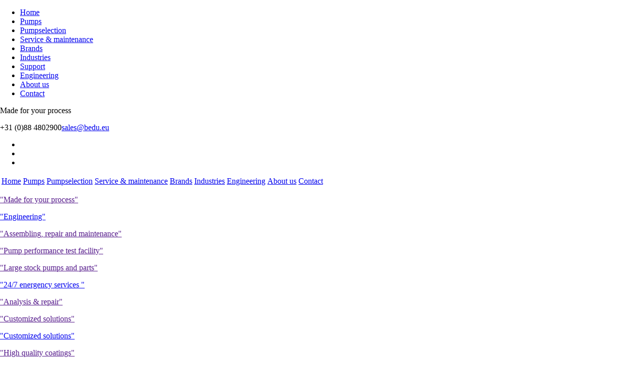

--- FILE ---
content_type: text/html; charset=UTF-8
request_url: https://www.bedu.eu/products/Diaphragm+pumps
body_size: 6790
content:
<!DOCTYPE html>
<html xmlns="http://www.w3.org/1999/xhtml" xml:lang="en" lang="en"><head prefix="og: http://ogp.me/ns# fb: http://ogp.me/ns/fb# video: http://ogp.me/ns/video#"><title>Diaphragm pumps - Pump Supplier Bedu</title><meta http-equiv="content-type" content="text/html; charset=UTF-8" /><meta property="og:title" content="Diaphragm pumps - Pump Supplier Bedu" /><meta property="og:url" content="https://www.bedu.eu/products/Diaphragm+pumps" /><meta property="og:site_name" content="Pump Supplier Bedu" /><meta property="og:type" content="website" /><base href="https://www.bedu.eu/" /><link rel="stylesheet" href="/style/retro/style.css" type="text/css" /><link rel="stylesheet" type="text/css" href="/style/bedu/style.css?1732282865" /><meta name="viewport" content="width=device-width, maximum-scale=1.0, initial-scale=1.0" /><link rel="icon" href="/style/bedu/images/favicon.ico" type="image/x-icon" /> <link rel="shortcut icon" href="/style/bedu/images/favicon.ico" type="image/x-icon" /><meta name="generator" content="Footsteps2" /><meta name="keywords" content="" /><meta name="robots" content="index,follow,archive" /><script nonce="NDQzZWYwMjllYTY2ZTRmNGQ3Yzg5OTBhMDczOTg0YmM=" type="text/javascript" src="/javascript/core.js"></script><script nonce="NDQzZWYwMjllYTY2ZTRmNGQ3Yzg5OTBhMDczOTg0YmM=" type="text/javascript" src="/style/bedu/scripts.js?1732282865"></script><script nonce="NDQzZWYwMjllYTY2ZTRmNGQ3Yzg5OTBhMDczOTg0YmM=" async src="https://www.googletagmanager.com/gtag/js?id=UA-26424998-4"></script><script nonce="NDQzZWYwMjllYTY2ZTRmNGQ3Yzg5OTBhMDczOTg0YmM=">window.dataLayer = window.dataLayer || [];function gtag(){dataLayer.push(arguments);}gtag('js', new Date());gtag('config', 'UA-26424998-4');</script></head>
<body onload=""><div class="off-canvas-wrap" data-offcanvas><div class="inner-wrap"><aside class="right-off-canvas-menu hide-for-large-up"><ul><li><a href="/" title="Home" target="_self">Home</a><ul></ul></li><li class="active"><a href="/products" title="Pumps" target="_self">Pumps</a><ul></ul></li><li><a href="/pompselectie" title="Pumpselection" target="_self">Pumpselection</a><ul></ul></li><li><a href="/service_&amp;_maintenance" title="Service &amp; maintenance" target="_self">Service &amp; maintenance</a><ul></ul></li><li><a href="/brands" title="Brands" target="_self">Brands</a><ul></ul></li><li><a href="/application" title="Industries" target="_self">Industries</a><ul></ul></li><li><a href="/index.php?id=265" title="Support" target="_self">Support</a><ul></ul></li><li><a href="/engineering" title="Engineering" target="_self">Engineering</a><ul></ul></li><li><a href="/about_us" title="About us" target="_self">About us</a><ul></ul></li><li><a href="/contact" title="Contact" target="_self">Contact</a><ul></ul></li></ul></aside><a class="right-off-canvas-toggle hide-for-large-up menu-button" href="#"><span class="icon-bar"></span><span class="icon-bar"></span><span class="icon-bar"></span></a><div id="wrapper"><div id="header"><div class="row"><div class="columns small-12 medium-12 large-12"><a href="" title="Bedu Pompen" id="logo"></a><p id="slogan-en">Made for your process</p><p id="header-contact"><span class="tel">+31 (0)88 4802900</span><span class="email"><a href="mailto:sales@bedu.eu">sales@bedu.eu</a></span></p><ul id="language"><li style=""><a href="//www.bedu.nl" title="bedu.nl" class="nl"></a></li><li style=""><a href="https://www-bedu-nl.translate.goog/?_x_tr_sl=auto&_x_tr_tl=fr&_x_tr_hl=en-US&_x_tr_pto=wapp" title="bedu.fr" class="fr"></a></li><li style="display: none;"><a href="//www.bedu.eu" title="bedu.eu" class="en"></a></li><li style="display: block;"><a href="//www.bedu.be" title="bedu.be" class="be"></a></li><li style="display: block;"><a href="//www.bedu-pumpen.de" title="bedu-pumpen.de" class="de"></a></li>  <li id="flagbeblock"><a href="//www.bedu.be/?language=nl" title="Belgisch" class="be"></a></li></ul></div></div></div><div id="header-nav"><div class="row"><div class="columns small-12"><table><tr><td><a href="/" title="Home" target="_self">Home</a></td><td class="active"><a href="/products" title="Pumps" target="_self">Pumps</a></td><td><a href="/pompselectie" title="Pumpselection" target="_self">Pumpselection</a></td><td><a href="/service_&amp;_maintenance" title="Service &amp; maintenance" target="_self">Service &amp; maintenance</a></td><td><a href="/brands" title="Brands" target="_self">Brands</a></td><td><a href="/application" title="Industries" target="_self">Industries</a></td><td><a href="/engineering" title="Engineering" target="_self">Engineering</a></td><td><a href="/about_us" title="About us" target="_self">About us</a></td><td><a href="/contact" title="Contact" target="_self">Contact</a></td></tr></table></div></div></div><div id="banner"><div class="element "><div class="delay" data-bg="/image.php/2500/banner/Bus.PNG" rel="banner" style=""><p><span class="title"><a href="">&quot;Made for your process&quot;</a></span><br /></p></div></div><div class="element "><div class="delay" data-bg="/image.php/2233/banner/Knipsel.PNG" rel="banner" style=""><p><span class="title"><a href="/products">&quot;Engineering&quot;</a></span><br /></p></div></div><div class="element "><div class="delay" data-bg="/image.php/2240/banner/Website_banner_uitgebreide_TD.PNG" rel="banner" style=""><p><span class="title"><a href="">&quot;Assembling, repair and maintenance&quot;</a></span><br /></p></div></div><div class="element "><div class="delay" data-bg="/image.php/2241/banner/Website_banner_uitgebreide_testmogelijkheden.PNG" rel="banner" style=""><p><span class="title"><a href="">&quot;Pump performance test facility&quot;</a></span><br /></p></div></div><div class="element "><div class="delay" data-bg="/image.php/2237/banner/Website_banner_grote_voorraad_pompen_en_onderdelen.PNG" rel="banner" style=""><p><span class="title"><a href="">&quot;Large stock pumps and parts&quot;</a></span><br /></p></div></div><div class="element "><div class="delay" data-bg="/image.php/2363/banner/Banner_24-7_storingsdienst.PNG" rel="banner" style=""><p><span class="title"><a href="/engineering">&quot;24/7 energency services &quot;</a></span><br /></p></div></div><div class="element "><div class="delay" data-bg="/image.php/2256/banner/Website_banner_inspectie_foto_website.PNG" rel="banner" style=""><p><span class="title"><a href="">&quot;Analysis &amp; repair&quot;</a></span><br /></p></div></div><div class="element "><div class="delay" data-bg="/image.php/2238/banner/Website_banner_maatwerk_oplossingen_1.PNG" rel="banner" style=""><p><span class="title"><a href="">&quot;Customized solutions&quot;</a></span><br /></p></div></div><div class="element "><div class="delay" data-bg="/image.php/2239/banner/Website_banner_maatwerk_oplossingen_2.PNG" rel="banner" style=""><p><span class="title"><a href="/service and maintenance">&quot;Customized solutions&quot;</a></span><br /></p></div></div><div class="element "><div class="delay" data-bg="/image.php/2235/banner/Website_banner_diverse_coatings_mogelijkheden.PNG" rel="banner" style=""><p><span class="title"><a href="">&quot;High quality coatings&quot;</a></span><br /></p></div></div><div class="element "><div class="delay" data-bg="/image.php/2255/banner/Website_banner_laseruitlijning_foto.PNG" rel="banner" style=""><p><span class="title"><a href="">&quot;laser alignment&quot;</a></span><br /></p></div></div></div><div class="row"><div id="left" class="columns small-12 medium-8 large-8"><div id="products-type"><h1>Diaphragm pumps</h1><div id="products-type-banner"><a href="#products-type-overlay" title="View the diaphragm pumps operating principle" class="overlay-button" rel="/products/Diaphragm+pumps"><img src="/image.php/845/product_type/play_membraanpomp.jpg" alt="Diaphragm pumps" /></a><a href="#products-type-overlay" title="View the diaphragm pumps operating principle" class="overlay-button" rel="/products/Diaphragm+pumps" id="products-type-button">View operating principle</a></div><div class="overlay" id="products-type-overlay"><a href="#" class="close">Close window</a><div class="overlay-inner"><div class="content"><iframe width="800" height="600" src="https://www.youtube-nocookie.com/embed/I2lDlr5Ja5k?rel=0" frameborder="0" allowfullscreen></iframe></div></div></div><p>Diaphragm pumps have a number of huge advantages compared to other types of pumps. The most important of these is that they do not have a mechanical seal so the risk of leakage is minimal, they are dry self-priming, there are no dry running restrictions, they are suitable for pumping watery to highly viscous liquids and they can pump liquids containing solids.</p><div id="products-type-text"><p>Pneumatically driven diaphragm pumps have a number of extra benefits too, the capacity for example can be infinitely controlled by varying the air pressure, so the pumps stops automatically when the seal is closed in the return pipe and starts automatically when this seal is opened again.</p></div></div><div class="clear"></div><div id="products"><div class="top-navigation"></div><div id="products-sections"><ul class="small-block-grid-1 medium-block-grid-3 xlarge-block-grid-4"><li><div class="element"><div class="title"><h2><a href="/products/Diaphragm+pumps/Versa+Matic+E8+3_8''+Synthetic+diaphragm+pumps" title="Pneumatically driven. Available in PP or PVDF.">Versa Matic E8 3/8'' Synthetic diaphragm pumps</a></h2></div><a href="/products/Diaphragm+pumps/Versa+Matic+E8+3_8''+Synthetic+diaphragm+pumps" title="Pneumatically driven. Available in PP or PVDF." class="image"><span style="background-image: url('/image.php/70/product_thumbnail_126/Versa_Matic_3_8&quot;_kunststof_membraanpomp'); background-size:contain;"><img src="/image.php/70/product_thumbnail_126/Versa_Matic_3_8&quot;_kunststof_membraanpomp" alt="Versa Matic E8 3/8'' Synthetic diaphragm pumps" /></span></a><p class="intro">Pneumatically driven. Available in PP or PVDF.</p><ul class="details"><li>Max. capacity: 2 m<sup>3</sup>/hr</li><li>Max. capacity: 25 l/min</li><li>Max. capacity: 1500 l/hr</li><li>Max. discharge head: 70 m</li><li>Max. pressure: 7 bar</li><li>Max. drainage: 2,5 mm</li><li class="dummy">&nbsp;</li></ul><p class="more"><a href="/products/Diaphragm+pumps/Versa+Matic+E8+3_8''+Synthetic+diaphragm+pumps" title="Pneumatically driven. Available in PP or PVDF.">More information</a></p></div></li><li><div class="element"><div class="title"><h2><a href="/products/Diaphragm+pumps/Versa+Matic+E5+1_2&quot;+Metal+diaphragm+pumps" title="Pneumatically driven. Available in aluminium, stainless steel AISI 316 or Hastelloy.">Versa Matic E5 1/2&quot; Metal diaphragm pumps</a></h2></div><a href="/products/Diaphragm+pumps/Versa+Matic+E5+1_2&quot;+Metal+diaphragm+pumps" title="Pneumatically driven. Available in aluminium, stainless steel AISI 316 or Hastelloy." class="image"><span style="background-image: url('/image.php/425/product_thumbnail_126/Versa_Matic_1_2&quot;_metalen_membraanpomp'); background-size:contain;"><img src="/image.php/425/product_thumbnail_126/Versa_Matic_1_2&quot;_metalen_membraanpomp" alt="Versa Matic E5 1/2&quot; Metal diaphragm pumps" /></span></a><p class="intro">Pneumatically driven. Available in aluminium, stainless steel AISI 316 or Hastelloy.</p><ul class="details"><li>Max. capacity: 3 m<sup>3</sup>/hr</li><li>Max. capacity: 53 l/min</li><li>Max. capacity: 3180 l/hr</li><li>Max. discharge head: 70 m</li><li>Max. pressure: 7 bar</li><li>Max. drainage: 1,58 mm</li><li class="dummy">&nbsp;</li></ul><p class="more"><a href="/products/Diaphragm+pumps/Versa+Matic+E5+1_2&quot;+Metal+diaphragm+pumps" title="Pneumatically driven. Available in aluminium, stainless steel AISI 316 or Hastelloy.">More information</a></p></div></li><li><div class="element"><div class="title"><h2><a href="/products/Diaphragm+pumps/Versa+Matic+E5+1_2&quot;+Synthetic+Diapgragm+pumps" title="Pneumatically driven. Can be supplied in PP and PVDF.">Versa Matic E5 1/2&quot; Synthetic Diapgragm pumps</a></h2></div><a href="/products/Diaphragm+pumps/Versa+Matic+E5+1_2&quot;+Synthetic+Diapgragm+pumps" title="Pneumatically driven. Can be supplied in PP and PVDF." class="image"><span style="background-image: url('/image.php/424/product_thumbnail_126/Versa_Matic_1_2&quot;_kunststof_membraanpomp'); background-size:contain;"><img src="/image.php/424/product_thumbnail_126/Versa_Matic_1_2&quot;_kunststof_membraanpomp" alt="Versa Matic E5 1/2&quot; Synthetic Diapgragm pumps" /></span></a><p class="intro">Pneumatically driven. Can be supplied in PP and PVDF.</p><ul class="details"><li>Max. capacity: 3,18 m<sup>3</sup>/hr</li><li>Max. capacity: 53 l/min</li><li>Max. capacity: 3180 l/hr</li><li>Max. discharge head: 70 m</li><li>Max. pressure: 7 bar</li><li>Max. drainage: 1,58 mm</li><li class="dummy">&nbsp;</li></ul><p class="more"><a href="/products/Diaphragm+pumps/Versa+Matic+E5+1_2&quot;+Synthetic+Diapgragm+pumps" title="Pneumatically driven. Can be supplied in PP and PVDF.">More information</a></p></div></li><li><div class="element"><div class="title"><h2><a href="/products/Diaphragm+pumps/Versa+Matic+E1+1&quot;+Metal+diaphragm+pumps" title="Pneumatically driven. Available in aluminium, stainless steel AISI 316 or Hastelloy.">Versa Matic E1 1&quot; Metal diaphragm pumps</a></h2></div><a href="/products/Diaphragm+pumps/Versa+Matic+E1+1&quot;+Metal+diaphragm+pumps" title="Pneumatically driven. Available in aluminium, stainless steel AISI 316 or Hastelloy." class="image"><span style="background-image: url('/image.php/454/product_thumbnail_126/Versa_Matic_1&quot;_metalen_membraanpomp'); background-size:contain;"><img src="/image.php/454/product_thumbnail_126/Versa_Matic_1&quot;_metalen_membraanpomp" alt="Versa Matic E1 1&quot; Metal diaphragm pumps" /></span></a><p class="intro">Pneumatically driven. Available in aluminium, stainless steel AISI 316 or Hastelloy.</p><ul class="details"><li>Max. capacity: 8 m<sup>3</sup>/hr</li><li>Max. capacity: 132 l/min</li><li>Max. capacity: 7920 l/hr</li><li>Max. discharge head: 70 m</li><li>Max. pressure: 7 bar</li><li>Max. drainage: 3,17 mm</li><li class="dummy">&nbsp;</li></ul><p class="more"><a href="/products/Diaphragm+pumps/Versa+Matic+E1+1&quot;+Metal+diaphragm+pumps" title="Pneumatically driven. Available in aluminium, stainless steel AISI 316 or Hastelloy.">More information</a></p></div></li><li><div class="element"><div class="title"><h2><a href="/products/Diaphragm+pumps/Versa+Matic+E1+1&quot;+Synthetic+diaphragm+pumps" title="Pneumatically driven. Available in PP or PVDF.">Versa Matic E1 1&quot; Synthetic diaphragm pumps</a></h2></div><a href="/products/Diaphragm+pumps/Versa+Matic+E1+1&quot;+Synthetic+diaphragm+pumps" title="Pneumatically driven. Available in PP or PVDF." class="image"><span style="background-image: url('/image.php/449/product_thumbnail_126/Versa_Matic_1&quot;_kunststof_membraanpomp'); background-size:contain;"><img src="/image.php/449/product_thumbnail_126/Versa_Matic_1&quot;_kunststof_membraanpomp" alt="Versa Matic E1 1&quot; Synthetic diaphragm pumps" /></span></a><p class="intro">Pneumatically driven. Available in PP or PVDF.</p><ul class="details"><li>Max. capacity: 8 m<sup>3</sup>/hr</li><li>Max. capacity: 132 l/min</li><li>Max. capacity: 7920 l/hr</li><li>Max. discharge head: 70 m</li><li>Max. pressure: 7 bar</li><li>Max. drainage: 3,17 mm</li><li class="dummy">&nbsp;</li></ul><p class="more"><a href="/products/Diaphragm+pumps/Versa+Matic+E1+1&quot;+Synthetic+diaphragm+pumps" title="Pneumatically driven. Available in PP or PVDF.">More information</a></p></div></li><li><div class="element"><div class="title"><h2><a href="/products/Diaphragm+pumps/Versa+Matic+E1+1&quot;+Plastic+Valor+diaphragm+pumps" title="">Versa Matic E1 1&quot; Plastic Valor diaphragm pumps</a></h2></div><a href="/products/Diaphragm+pumps/Versa+Matic+E1+1&quot;+Plastic+Valor+diaphragm+pumps" title="" class="image"><span style="background-image: url('/image.php/2296/product_thumbnail_126/VM_VALOR.PNG'); background-size:contain;"><img src="/image.php/2296/product_thumbnail_126/VM_VALOR.PNG" alt="Versa Matic E1 1&quot; Plastic Valor diaphragm pumps" /></span></a><p class="intro"></p><ul class="details"><li>Max. capacity: 14 m<sup>3</sup>/hr</li><li>Max. capacity: 238 l/min</li><li>Max. capacity: 14000 l/hr</li><li>Max. discharge head: 70 m</li><li>Max. pressure: 7 bar</li><li>Max. drainage: 6 mm</li><li class="dummy">&nbsp;</li></ul><p class="more"><a href="/products/Diaphragm+pumps/Versa+Matic+E1+1&quot;+Plastic+Valor+diaphragm+pumps" title="">More information</a></p></div></li><li><div class="element"><div class="title"><h2><a href="/products/Diaphragm+pumps/Versa+Matic+E40+1+1_2&quot;+synthetic+diaphragm+pumps" title="Pneumatically driven. Are available in PP of PVDF.">Versa Matic E40 1 1/2&quot; synthetic diaphragm pumps</a></h2></div><a href="/products/Diaphragm+pumps/Versa+Matic+E40+1+1_2&quot;+synthetic+diaphragm+pumps" title="Pneumatically driven. Are available in PP of PVDF." class="image"><span style="background-image: url('/image.php/1667/product_thumbnail_126/1-1-2-bolted-plastic-NEW.png'); background-size:contain;"><img src="/image.php/1667/product_thumbnail_126/1-1-2-bolted-plastic-NEW.png" alt="Versa Matic E40 1 1/2&quot; synthetic diaphragm pumps" /></span></a><p class="intro">Pneumatically driven. Are available in PP of PVDF.</p><ul class="details"><li>Max. capacity: 21 m<sup>3</sup>/hr</li><li>Max. capacity: 350 l/min</li><li>Max. capacity: 21000 l/hr</li><li>Max. discharge head: 70 m</li><li>Max. pressure: 7 bar</li><li>Max. drainage: 12 mm</li><li class="dummy">&nbsp;</li></ul><p class="more"><a href="/products/Diaphragm+pumps/Versa+Matic+E40+1+1_2&quot;+synthetic+diaphragm+pumps" title="Pneumatically driven. Are available in PP of PVDF.">More information</a></p></div></li><li><div class="element"><div class="title"><h2><a href="/products/Diaphragm+pumps/Versa+Matic+E40+1+1_2&quot;+metal+diaphragm+pumps" title="Pneumatically driven. Available in aluminum, cast iron or stainless steel AISI 316.">Versa Matic E40 1 1/2&quot; metal diaphragm pumps</a></h2></div><a href="/products/Diaphragm+pumps/Versa+Matic+E40+1+1_2&quot;+metal+diaphragm+pumps" title="Pneumatically driven. Available in aluminum, cast iron or stainless steel AISI 316." class="image"><span style="background-image: url('/image.php/1233/product_thumbnail_126/Versa_Matic_E40_membraanpomp'); background-size:contain;"><img src="/image.php/1233/product_thumbnail_126/Versa_Matic_E40_membraanpomp" alt="Versa Matic E40 1 1/2&quot; metal diaphragm pumps" /></span></a><p class="intro">Pneumatically driven. Available in aluminum, cast iron or stainless steel AISI 316.</p><ul class="details"><li>Max. capacity: 28 m<sup>3</sup>/hr</li><li>Max. capacity: 465 l/min</li><li>Max. capacity: 27900 l/hr</li><li>Max. discharge head: 70 m</li><li>Max. pressure: 7 bar</li><li>Max. drainage: 6 mm</li><li class="dummy">&nbsp;</li></ul><p class="more"><a href="/products/Diaphragm+pumps/Versa+Matic+E40+1+1_2&quot;+metal+diaphragm+pumps" title="Pneumatically driven. Available in aluminum, cast iron or stainless steel AISI 316.">More information</a></p></div></li><li><div class="element"><div class="title"><h2><a href="/products/Diaphragm+pumps/Versa+Matic+E2+2&quot;+metal+diaphragm+pumps" title="Pneumatically driven. Available in aluminium, cast iron, stainless steel AISI 316 or Hastelloy.">Versa Matic E2 2&quot; metal diaphragm pumps</a></h2></div><a href="/products/Diaphragm+pumps/Versa+Matic+E2+2&quot;+metal+diaphragm+pumps" title="Pneumatically driven. Available in aluminium, cast iron, stainless steel AISI 316 or Hastelloy." class="image"><span style="background-image: url('/image.php/456/product_thumbnail_126/Versa_Matic_2&quot;_metalen_membraanpomp'); background-size:contain;"><img src="/image.php/456/product_thumbnail_126/Versa_Matic_2&quot;_metalen_membraanpomp" alt="Versa Matic E2 2&quot; metal diaphragm pumps" /></span></a><p class="intro">Pneumatically driven. Available in aluminium, cast iron, stainless steel AISI 316 or Hastelloy.</p><ul class="details"><li>Max. capacity: 39 m<sup>3</sup>/hr</li><li>Max. capacity: 658 l/min</li><li>Max. capacity: 39480 l/hr</li><li>Max. discharge head: 70 m</li><li>Max. pressure: 7 bar</li><li>Max. drainage: 6,35 mm</li><li class="dummy">&nbsp;</li></ul><p class="more"><a href="/products/Diaphragm+pumps/Versa+Matic+E2+2&quot;+metal+diaphragm+pumps" title="Pneumatically driven. Available in aluminium, cast iron, stainless steel AISI 316 or Hastelloy.">More information</a></p></div></li><li><div class="element"><div class="title"><h2><a href="/products/Diaphragm+pumps/Versa+Matic+2&quot;+synthetic+diaphragm+pumps" title="Pneumatically driven. Are available in PP or PVDF.">Versa Matic 2&quot; synthetic diaphragm pumps</a></h2></div><a href="/products/Diaphragm+pumps/Versa+Matic+2&quot;+synthetic+diaphragm+pumps" title="Pneumatically driven. Are available in PP or PVDF." class="image"><span style="background-image: url('/image.php/430/product_thumbnail_126/Versa_Matic_2&quot;_kunststof_membraanpomp'); background-size:contain;"><img src="/image.php/430/product_thumbnail_126/Versa_Matic_2&quot;_kunststof_membraanpomp" alt="Versa Matic 2&quot; synthetic diaphragm pumps" /></span></a><p class="intro">Pneumatically driven. Are available in PP or PVDF.</p><ul class="details"><li>Max. capacity: 44 m<sup>3</sup>/hr</li><li>Max. capacity: 727 l/min</li><li>Max. capacity: 43620 l/hr</li><li>Max. discharge head: 70 m</li><li>Max. pressure: 7 bar</li><li>Max. drainage: 6 mm</li><li class="dummy">&nbsp;</li></ul><p class="more"><a href="/products/Diaphragm+pumps/Versa+Matic+2&quot;+synthetic+diaphragm+pumps" title="Pneumatically driven. Are available in PP or PVDF.">More information</a></p></div></li><li><div class="element"><div class="title"><h2><a href="/products/Diaphragm+pumps/Versa+Matic+E2+2&rdquo;+Kunststof+Flap+Valve" title="Pneumatic driven. Large free passage. Flap valves. Material pumpbody PP.">Versa Matic E2 2&rdquo; Kunststof Flap Valve</a></h2></div><a href="/products/Diaphragm+pumps/Versa+Matic+E2+2&rdquo;+Kunststof+Flap+Valve" title="Pneumatic driven. Large free passage. Flap valves. Material pumpbody PP." class="image"><span style="background-image: url('/image.php/2044/product_thumbnail_126/VersaMaticE22KunststofFlapValve.png'); background-size:contain;"><img src="/image.php/2044/product_thumbnail_126/VersaMaticE22KunststofFlapValve.png" alt="Versa Matic E2 2&rdquo; Kunststof Flap Valve" /></span></a><p class="intro">Pneumatic driven. Large free passage. Flap valves. Material pumpbody PP.</p><ul class="details"><li>Max. capacity: 34 m<sup>3</sup>/hr</li><li>Max. capacity: 567 l/min</li><li>Max. capacity: 34020 l/hr</li><li>Max. discharge head: 70 m</li><li>Max. pressure: 7 bar</li><li>Max. drainage: 46 mm</li><li class="dummy">&nbsp;</li></ul><p class="more"><a href="/products/Diaphragm+pumps/Versa+Matic+E2+2&rdquo;+Kunststof+Flap+Valve" title="Pneumatic driven. Large free passage. Flap valves. Material pumpbody PP.">More information</a></p></div></li><li><div class="element"><div class="title"><h2><a href="/products/Diaphragm+pumps/Versa+Matic+E3+3&quot;+metal+diaphragm+pumps" title="Pneumatically driven. Available in aluminium, cast iron, stainless steel AISI 316 and Hastelloy.">Versa Matic E3 3&quot; metal diaphragm pumps</a></h2></div><a href="/products/Diaphragm+pumps/Versa+Matic+E3+3&quot;+metal+diaphragm+pumps" title="Pneumatically driven. Available in aluminium, cast iron, stainless steel AISI 316 and Hastelloy." class="image"><span style="background-image: url('/image.php/453/product_thumbnail_126/Versa_Matic_3&quot;_metalen_membraanpomp'); background-size:contain;"><img src="/image.php/453/product_thumbnail_126/Versa_Matic_3&quot;_metalen_membraanpomp" alt="Versa Matic E3 3&quot; metal diaphragm pumps" /></span></a><p class="intro">Pneumatically driven. Available in aluminium, cast iron, stainless steel AISI 316 and Hastelloy.</p><ul class="details"><li>Max. capacity: 52 m<sup>3</sup>/hr</li><li>Max. capacity: 870 l/min</li><li>Max. capacity: 52200 l/hr</li><li>Max. discharge head: 70 m</li><li>Max. pressure: 7 bar</li><li>Max. drainage: 19,1 mm</li><li class="dummy">&nbsp;</li></ul><p class="more"><a href="/products/Diaphragm+pumps/Versa+Matic+E3+3&quot;+metal+diaphragm+pumps" title="Pneumatically driven. Available in aluminium, cast iron, stainless steel AISI 316 and Hastelloy.">More information</a></p></div></li><li><div class="element"><div class="title"><h2><a href="/products/Diaphragm+pumps/Versa+Matic+E3+3&quot;+Synthetic+diaphragm+pumps" title="Pneumatically driven diaphragm pumps. Available in PP or PVDF.">Versa Matic E3 3&quot; Synthetic diaphragm pumps</a></h2></div><a href="/products/Diaphragm+pumps/Versa+Matic+E3+3&quot;+Synthetic+diaphragm+pumps" title="Pneumatically driven diaphragm pumps. Available in PP or PVDF." class="image"><span style="background-image: url('/image.php/445/product_thumbnail_126/Versa_Matic_3&quot;_kunststof_membraanpomp'); background-size:contain;"><img src="/image.php/445/product_thumbnail_126/Versa_Matic_3&quot;_kunststof_membraanpomp" alt="Versa Matic E3 3&quot; Synthetic diaphragm pumps" /></span></a><p class="intro">Pneumatically driven diaphragm pumps. Available in PP or PVDF.</p><ul class="details"><li>Max. capacity: 54 m<sup>3</sup>/hr</li><li>Max. capacity: 901 l/min</li><li>Max. capacity: 54060 l/hr</li><li>Max. discharge head: 70 m</li><li>Max. pressure: 7 bar</li><li>Max. drainage: 18 mm</li><li class="dummy">&nbsp;</li></ul><p class="more"><a href="/products/Diaphragm+pumps/Versa+Matic+E3+3&quot;+Synthetic+diaphragm+pumps" title="Pneumatically driven diaphragm pumps. Available in PP or PVDF.">More information</a></p></div></li><li><div class="element"><div class="title"><h2><a href="/products/Diaphragm+pumps/Versa+Matic+High+pressure+diaphragm+pumps" title="Pneumatically driven. Available in aluminium or stainless steel AISI 316.">Versa Matic High pressure diaphragm pumps</a></h2></div><a href="/products/Diaphragm+pumps/Versa+Matic+High+pressure+diaphragm+pumps" title="Pneumatically driven. Available in aluminium or stainless steel AISI 316." class="image"><span style="background-image: url('/image.php/603/product_thumbnail_126/Versa_Matic_hoge_druk_membraanpomp'); background-size:contain;"><img src="/image.php/603/product_thumbnail_126/Versa_Matic_hoge_druk_membraanpomp" alt="Versa Matic High pressure diaphragm pumps" /></span></a><p class="intro">Pneumatically driven. Available in aluminium or stainless steel AISI 316.</p><ul class="details"><li>Max. capacity: 20 m<sup>3</sup>/hr</li><li>Max. capacity: 341 l/min</li><li>Max. capacity: 20460 l/hr</li><li>Max. discharge head: 160 m</li><li>Max. pressure: 16 bar</li><li>Max. drainage: 6,35 mm</li><li class="dummy">&nbsp;</li></ul><p class="more"><a href="/products/Diaphragm+pumps/Versa+Matic+High+pressure+diaphragm+pumps" title="Pneumatically driven. Available in aluminium or stainless steel AISI 316.">More information</a></p></div></li><li><div class="element"><div class="title"><h2><a href="/products/Diaphragm+pumps/Versa+Matic+Food+Processing+diaphragm+pumps" title="Pneumatically driven. Produced in stainless steel AISI 316 with three clamp connections.">Versa Matic Food Processing diaphragm pumps</a></h2></div><a href="/products/Diaphragm+pumps/Versa+Matic+Food+Processing+diaphragm+pumps" title="Pneumatically driven. Produced in stainless steel AISI 316 with three clamp connections." class="image"><span style="background-image: url('/image.php/601/product_thumbnail_126/Versa_Matic_FOOD_PROCESSING_membraanpomp'); background-size:contain;"><img src="/image.php/601/product_thumbnail_126/Versa_Matic_FOOD_PROCESSING_membraanpomp" alt="Versa Matic Food Processing diaphragm pumps" /></span></a><p class="intro">Pneumatically driven. Produced in stainless steel AISI 316 with three clamp connections.</p><ul class="details"><li>Max. capacity: 59 m<sup>3</sup>/hr</li><li>Max. capacity: 984 l/min</li><li>Max. capacity: 59040 l/hr</li><li>Max. discharge head: 70 m</li><li>Max. pressure: 7 bar</li><li>Max. drainage: 9,52 mm</li><li class="dummy">&nbsp;</li></ul><p class="more"><a href="/products/Diaphragm+pumps/Versa+Matic+Food+Processing+diaphragm+pumps" title="Pneumatically driven. Produced in stainless steel AISI 316 with three clamp connections.">More information</a></p></div></li><li><div class="element"><div class="title"><h2><a href="/products/Diaphragm+pumps/Versa+Matic+Diaphragm+pumps+with+separated+manifolds" title="Pneumatically driven. For simultaneously pumping of 2 different kinds of liquid.">Versa Matic Diaphragm pumps with separated manifolds</a></h2></div><a href="/products/Diaphragm+pumps/Versa+Matic+Diaphragm+pumps+with+separated+manifolds" title="Pneumatically driven. For simultaneously pumping of 2 different kinds of liquid." class="image"><span style="background-image: url('/image.php/452/product_thumbnail_126/Versa_Matic_membraanpompen_met_gescheiden_manifolds'); background-size:contain;"><img src="/image.php/452/product_thumbnail_126/Versa_Matic_membraanpompen_met_gescheiden_manifolds" alt="Versa Matic Diaphragm pumps with separated manifolds" /></span></a><p class="intro">Pneumatically driven. For simultaneously pumping of 2 different kinds of liquid.</p><ul class="details"><li>Max. capacity: 52 m<sup>3</sup>/hr</li><li>Max. capacity: 870 l/min</li><li>Max. capacity: 52200 l/hr</li><li>Max. discharge head: 70 m</li><li>Max. pressure: 7 bar</li><li>Max. drainage: 19,1 mm</li><li class="dummy">&nbsp;</li></ul><p class="more"><a href="/products/Diaphragm+pumps/Versa+Matic+Diaphragm+pumps+with+separated+manifolds" title="Pneumatically driven. For simultaneously pumping of 2 different kinds of liquid.">More information</a></p></div></li><li><div class="element"><div class="title"><h2><a href="/products/Diaphragm+pumps/PK+pump+series" title="Air-driven diaphragm pumps with solid plastic housing especially for chemicals and abrasive liquids.">PK pump series</a></h2></div><a href="/products/Diaphragm+pumps/PK+pump+series" title="Air-driven diaphragm pumps with solid plastic housing especially for chemicals and abrasive liquids." class="image"><span style="background-image: url('/image.php/1519/product_thumbnail_126/Keller_PK_serie.JPG'); background-size:contain;"><img src="/image.php/1519/product_thumbnail_126/Keller_PK_serie.JPG" alt="PK pump series" /></span></a><p class="intro">Air-driven diaphragm pumps with solid plastic housing especially for chemicals and abrasive liquids.</p><ul class="details"><li>Max. capacity: 42 m<sup>3</sup>/hr</li><li>Max. capacity: 700 l/min</li><li>Max. capacity: 42000 l/hr</li><li>Max. discharge head: 70 m</li><li>Max. pressure: 7 bar</li><li>Max. drainage: 13 mm</li><li class="dummy">&nbsp;</li></ul><p class="more"><a href="/products/Diaphragm+pumps/PK+pump+series" title="Air-driven diaphragm pumps with solid plastic housing especially for chemicals and abrasive liquids.">More information</a></p></div></li><li><div class="element"><div class="title"><h2><a href="/products/Diaphragm+pumps/Versa+Matic+Pulsation+dampeners" title="For levelling off pulses to approx. 90%.  Available in PP, PVDF, steel and stainless steel AISI 316.">Versa Matic Pulsation dampeners</a></h2></div><a href="/products/Diaphragm+pumps/Versa+Matic+Pulsation+dampeners" title="For levelling off pulses to approx. 90%.  Available in PP, PVDF, steel and stainless steel AISI 316." class="image"><span style="background-image: url('/image.php/604/product_thumbnail_126/pulsatiedemper'); background-size:contain;"><img src="/image.php/604/product_thumbnail_126/pulsatiedemper" alt="Versa Matic Pulsation dampeners" /></span></a><p class="intro">For levelling off pulses to approx. 90%.  Available in PP, PVDF, steel and stainless steel AISI 316.</p><ul class="details"><li class="dummy">&nbsp;</li></ul><p class="more"><a href="/products/Diaphragm+pumps/Versa+Matic+Pulsation+dampeners" title="For levelling off pulses to approx. 90%.  Available in PP, PVDF, steel and stainless steel AISI 316.">More information</a></p></div></li><li><div class="element"><div class="title"><h2><a href="/products/Diaphragm+pumps/Versa+Matic+Leak+detection" title="For detecting of a diaphragm rupture.">Versa Matic Leak detection</a></h2></div><a href="/products/Diaphragm+pumps/Versa+Matic+Leak+detection" title="For detecting of a diaphragm rupture." class="image"><span style="background-image: url('/image.php/605/product_thumbnail_126/Versa_Matic_lekdetectie'); background-size:contain;"><img src="/image.php/605/product_thumbnail_126/Versa_Matic_lekdetectie" alt="Versa Matic Leak detection" /></span></a><p class="intro">For detecting of a diaphragm rupture.</p><ul class="details"><li class="dummy">&nbsp;</li></ul><p class="more"><a href="/products/Diaphragm+pumps/Versa+Matic+Leak+detection" title="For detecting of a diaphragm rupture.">More information</a></p></div></li></ul></div></div></div><div id="right" class="columns small-12 medium-4 large-4"><div id="scroll"><form id="search" action="search" method="get"><input type="hidden" name="search_key" value="product_name_en,product_intro_en,product_text_en,product_type_en,product_manufacturer,product_detail_1,product_detail_2,product_detail_3,product_detail_4,product_detail_5,product_detail_6,product_detail_7,product_detail_8" /><label for="search-input">Search</label><input type="text" name="search" value="" id="search-input" placeholder="Search for a product"/><button type="submit">&raquo;</button><div class="clear"></div></form><div class="pump-action"><img src="/style/bedu/images/pump-icon.png" alt="" />
<h2>Vind de juiste pomp met onze pompselector</h2>
<p>Op zoek naar de juiste capaciteit of maximale temperatuur, op basis materiaal of van een bepaald medium? Door het invullen van de pompselector, kunt u de juiste pompen voor uw toepassing vinden.</p>
<a class="cta" href="/pompselectie" target="_self">Naar pompselectie</a></div><div id="products-filter"><div id="products-filter-subtypes"><h2>Refine by type</h2><ul><li><a href="/products/Diaphragm+pumps?subtype_name_en=1.+Pneumatic">1. Pneumatic</a></li></ul></div><div id="products-filter-materials"><h2>Refine by material</h2><ul><li><a href="/products/Diaphragm+pumps?material_name_en=Aluminium">Aluminium</a></li><li><a href="/products/Diaphragm+pumps?material_name_en=Cast+iron">Cast iron</a></li><li><a href="/products/Diaphragm+pumps?material_name_en=Hastelloy">Hastelloy</a></li><li><a href="/products/Diaphragm+pumps?material_name_en=PE-HD">PE-HD</a></li><li><a href="/products/Diaphragm+pumps?material_name_en=PP">PP</a></li><li><a href="/products/Diaphragm+pumps?material_name_en=PTFE">PTFE</a></li><li><a href="/products/Diaphragm+pumps?material_name_en=PVC">PVC</a></li><li><a href="/products/Diaphragm+pumps?material_name_en=PVDF">PVDF</a></li><li><a href="/products/Diaphragm+pumps?material_name_en=Stainless+steel+AISI+316">Stainless steel AISI 316</a></li></ul></div><div id="products-filter-uses"><h2>Refine by application</h2><ul><li><a href="/products/Diaphragm+pumps?use_name_en=Animal+feed">Animal feed</a></li><li><a href="/products/Diaphragm+pumps?use_name_en=Chemicals">Chemicals</a></li><li><a href="/products/Diaphragm+pumps?use_name_en=Food+industry">Food industry</a></li><li><a href="/products/Diaphragm+pumps?use_name_en=Gas+and+air+scrubbers">Gas and air scrubbers</a></li><li><a href="/products/Diaphragm+pumps?use_name_en=Industrial+wastewater+and+wastewater+treatment">Industrial wastewater and wastewater treatment</a></li><li><a href="/products/Diaphragm+pumps?use_name_en=Loading+and+unloading+trucks">Loading and unloading trucks</a></li><li><a href="/products/Diaphragm+pumps?use_name_en=Meat+processing+industry">Meat processing industry</a></li><li><a href="/products/Diaphragm+pumps?use_name_en=Paint+and+ink+industry">Paint and ink industry</a></li><li><a href="/products/Diaphragm+pumps?use_name_en=Petrochemistry">Petrochemistry</a></li><li><a href="/products/Diaphragm+pumps?use_name_en=Pharmaceuticals">Pharmaceuticals</a></li><li><a href="/products/Diaphragm+pumps?use_name_en=Potato+processing+industry">Potato processing industry</a></li><li><a href="/products/Diaphragm+pumps?use_name_en=Process+and+cooling+water">Process and cooling water</a></li><li><a href="/products/Diaphragm+pumps?use_name_en=Shipping+and+dredging+industry">Shipping and dredging industry</a></li><li><a href="/products/Diaphragm+pumps?use_name_en=Slaughterhouses">Slaughterhouses</a></li><li><a href="/products/Diaphragm+pumps?use_name_en=Surface+treatment">Surface treatment</a></li></ul></div></div><div id="products-nav"><div class="nav"><h2><a href="/products" title="Pumps" target="_self">Pumps by type</a></h2><ul><li><a href="/products" title="" target="_self"></a></li><li><a href="/products/Centrifugal+Pumps" title="Centrifugal Pumps" target="_self">Centrifugal Pumps</a></li><li><a href="/products/Deepwell+pumps" title="Deepwell pumps" target="_self">Deepwell pumps</a></li><li><a href="/products/Diaphragm+pumps" title="Diaphragm pumps" target="_self">Diaphragm pumps</a></li><li><a href="/products/Dosing+pumps" title="Dosing pumps" target="_self">Dosing pumps</a></li><li><a href="/products/Drumpumps" title="Drumpumps" target="_self">Drumpumps</a></li><li><a href="/products/Excentric+screw+pumps" title="Excentric screw pumps" target="_self">Excentric screw pumps</a></li><li><a href="/products/Gear+pumps+with+external+teeth" title="Gear pumps with external teeth" target="_self">Gear pumps with external teeth</a></li><li><a href="/products/Gear+pumps+with+internal+teeth" title="Gear pumps with internal teeth" target="_self">Gear pumps with internal teeth</a></li><li><a href="/products/Hollow+disc+pumps" title="Hollow disc pumps" target="_self">Hollow disc pumps</a></li><li><a href="/products/Mixers+and+Aerators" title="Mixers and Aerators" target="_self">Mixers and Aerators</a></li><li><a href="/products/Peristaltic+pumps" title="Peristaltic pumps" target="_self">Peristaltic pumps</a></li><li><a href="/products/Pressurisation+installations" title="Pressurisation installations" target="_self">Pressurisation installations</a></li><li><a href="/products/Rotary+lobe+pumps" title="Rotary lobe pumps" target="_self">Rotary lobe pumps</a></li><li><a href="/products/Screw+spindle+pumps" title="Screw spindle pumps" target="_self">Screw spindle pumps</a></li><li><a href="/products/Side+channel+pumps" title="Side channel pumps" target="_self">Side channel pumps</a></li><li><a href="/products/Sliding+vane+pumps" title="Sliding vane pumps" target="_self">Sliding vane pumps</a></li><li><a href="/products/Submersible+pump" title="Submersible pump" target="_self">Submersible pump</a></li><li><a href="/products/Vertical+sump+pumps" title="Vertical sump pumps" target="_self">Vertical sump pumps</a></li><li><a href="/products/Waste+water+installations" title="Waste water installations" target="_self">Waste water installations</a></li><li class="dummy">&nbsp;</li></ul><input type="hidden" name="title" value="All types" /></div><div class="nav"><h2><a href="/service_&amp;_maintenance" title="Service &amp; maintenance" target="_self">Service &amp; maintenance</a></h2><ul><li class="dummy">&nbsp;</li></ul><input type="hidden" name="title" value="Service &amp; maintenance" /></div></div></div></div></div><div id="footer" class="columns small-12 medium-12 large-12"><div class="row"><div class="columns small-12 medium-4 large-4"><div class="nav"><h2><a href="/service_&amp;_maintenance" title="Service &amp; maintenance" target="_self">Service &amp; maintenance</a></h2><ul><li class="dummy">&nbsp;</li></ul><input type="hidden" name="title" value="Pompen op type" /></div></div><div class="columns small-12 medium-4 large-4"><div class="nav"><h2><a href="/application" title="Industries" target="_self">Pumps by application </a></h2><ul><li><a href="/application/Animal+feed" title="Animal feed" target="_self">Animal feed</a></li><li><a href="/application/Boiler+feed+and+condensate" title="Boiler feed and condensate" target="_self">Boiler feed and condensate</a></li><li><a href="/application/Chemicals" title="Chemicals" target="_self">Chemicals</a></li><li><a href="/application/Cocoa+mass+and+cocoa+butter" title="Cocoa mass and cocoa butter" target="_self">Cocoa mass and cocoa butter</a></li><li><a href="/application/Food+industry" title="Food industry" target="_self">Food industry</a></li><li><a href="/application/Gas+and+air+scrubbers" title="Gas and air scrubbers" target="_self">Gas and air scrubbers</a></li><li><a href="/application/Industrial+wastewater+and+wastewater+treatment" title="Industrial wastewater and wastewater treatment" target="_self">Industrial wastewater and wastewater treatment</a></li><li><a href="/application/Loading+and+unloading+trucks" title="Loading and unloading trucks" target="_self">Loading and unloading trucks</a></li><li><a href="/application/LPG,+Butane+en+Propane" title="LPG, Butane en Propane" target="_self">LPG, Butane en Propane</a></li><li><a href="/application/Meat+processing+industry" title="Meat processing industry" target="_self">Meat processing industry</a></li><li><a href="/application/Paint+and+ink+industry" title="Paint and ink industry" target="_self">Paint and ink industry</a></li><li><a href="/application/Petrochemistry" title="Petrochemistry" target="_self">Petrochemistry</a></li><li><a href="/application/Pharmaceuticals" title="Pharmaceuticals" target="_self">Pharmaceuticals</a></li><li><a href="/application/Potato+processing+industry" title="Potato processing industry" target="_self">Potato processing industry</a></li><li><a href="/application/Process+and+cooling+water" title="Process and cooling water" target="_self">Process and cooling water</a></li><li><a href="/application/Sewage+system" title="Sewage system" target="_self">Sewage system</a></li><li><a href="/application/Shipping+and+dredging+industry" title="Shipping and dredging industry" target="_self">Shipping and dredging industry</a></li><li><a href="/application/Slaughterhouses" title="Slaughterhouses" target="_self">Slaughterhouses</a></li><li><a href="/application/Surface+treatment" title="Surface treatment" target="_self">Surface treatment</a></li><li><a href="/application/Thermal+oil" title="Thermal oil" target="_self">Thermal oil</a></li><li class="dummy">&nbsp;</li></ul><input type="hidden" name="title" value="Pumps by application" /></div></div><div class="columns small-12 medium-4 large-4"><div id="footer-contact"><h2><a title="Bedu Pompen" href="">Bedu Pompen BV</a></h2> <p>P. v. M. Gelderland Rood 10<br /> 6666 LT HETEREN<br /> +31 (0)88 4802 900<br /> <a href="mailto:info@bedu.nl">info@bedu.eu</a><br /> <br /> KVK-nummer: 090 787 11<br /> BTW-nummer: NL 8019.65.470.B01</p> <p>&nbsp;</p> <p><a target="_blank" href="/file.php/1436/algemene%20voorwaarden.pdf">Algemene verkoop en leveringsvoorwaarden</a></p></div></div><div class="clear"></div></div><p id="credits"><a href="//www.footsteps.nl/cms" title="CMS" target="_blank" rel="nofollow">CMS</a> &amp; <a href="//www.webdesign.nl/ontwerpen/262/bedu+pompen" title="Webdesign" target="_blank" rel="nofollow">webdesign</a> by <a href="//www.footsteps.nl/" title="Footsteps Webdesign" target="_blank" rel="nofollow">Footsteps</a></p></div></div><a class="exit-off-canvas"></a></div></div><script type="text/javascript" src="/style/bedu/js/Chart.js"></script>
<script type="text/javascript" src="/style/bedu/js/converters.js?v=15"></script>
<script type="text/javascript" src="/style/bedu/js/init.js?v=16"></script></body>

</html>

--- FILE ---
content_type: text/html; charset=utf-8
request_url: https://www.youtube-nocookie.com/embed/I2lDlr5Ja5k?rel=0
body_size: 70753
content:
<!DOCTYPE html><html lang="en" dir="ltr" data-cast-api-enabled="true"><head><meta name="viewport" content="width=device-width, initial-scale=1"><script nonce="PXl6tdKvwHqrwLxuRtho5w">if ('undefined' == typeof Symbol || 'undefined' == typeof Symbol.iterator) {delete Array.prototype.entries;}</script><style name="www-roboto" nonce="aiMCr_JB9VUo_r-kxxZbDA">@font-face{font-family:'Roboto';font-style:normal;font-weight:400;font-stretch:100%;src:url(//fonts.gstatic.com/s/roboto/v48/KFO7CnqEu92Fr1ME7kSn66aGLdTylUAMa3GUBHMdazTgWw.woff2)format('woff2');unicode-range:U+0460-052F,U+1C80-1C8A,U+20B4,U+2DE0-2DFF,U+A640-A69F,U+FE2E-FE2F;}@font-face{font-family:'Roboto';font-style:normal;font-weight:400;font-stretch:100%;src:url(//fonts.gstatic.com/s/roboto/v48/KFO7CnqEu92Fr1ME7kSn66aGLdTylUAMa3iUBHMdazTgWw.woff2)format('woff2');unicode-range:U+0301,U+0400-045F,U+0490-0491,U+04B0-04B1,U+2116;}@font-face{font-family:'Roboto';font-style:normal;font-weight:400;font-stretch:100%;src:url(//fonts.gstatic.com/s/roboto/v48/KFO7CnqEu92Fr1ME7kSn66aGLdTylUAMa3CUBHMdazTgWw.woff2)format('woff2');unicode-range:U+1F00-1FFF;}@font-face{font-family:'Roboto';font-style:normal;font-weight:400;font-stretch:100%;src:url(//fonts.gstatic.com/s/roboto/v48/KFO7CnqEu92Fr1ME7kSn66aGLdTylUAMa3-UBHMdazTgWw.woff2)format('woff2');unicode-range:U+0370-0377,U+037A-037F,U+0384-038A,U+038C,U+038E-03A1,U+03A3-03FF;}@font-face{font-family:'Roboto';font-style:normal;font-weight:400;font-stretch:100%;src:url(//fonts.gstatic.com/s/roboto/v48/KFO7CnqEu92Fr1ME7kSn66aGLdTylUAMawCUBHMdazTgWw.woff2)format('woff2');unicode-range:U+0302-0303,U+0305,U+0307-0308,U+0310,U+0312,U+0315,U+031A,U+0326-0327,U+032C,U+032F-0330,U+0332-0333,U+0338,U+033A,U+0346,U+034D,U+0391-03A1,U+03A3-03A9,U+03B1-03C9,U+03D1,U+03D5-03D6,U+03F0-03F1,U+03F4-03F5,U+2016-2017,U+2034-2038,U+203C,U+2040,U+2043,U+2047,U+2050,U+2057,U+205F,U+2070-2071,U+2074-208E,U+2090-209C,U+20D0-20DC,U+20E1,U+20E5-20EF,U+2100-2112,U+2114-2115,U+2117-2121,U+2123-214F,U+2190,U+2192,U+2194-21AE,U+21B0-21E5,U+21F1-21F2,U+21F4-2211,U+2213-2214,U+2216-22FF,U+2308-230B,U+2310,U+2319,U+231C-2321,U+2336-237A,U+237C,U+2395,U+239B-23B7,U+23D0,U+23DC-23E1,U+2474-2475,U+25AF,U+25B3,U+25B7,U+25BD,U+25C1,U+25CA,U+25CC,U+25FB,U+266D-266F,U+27C0-27FF,U+2900-2AFF,U+2B0E-2B11,U+2B30-2B4C,U+2BFE,U+3030,U+FF5B,U+FF5D,U+1D400-1D7FF,U+1EE00-1EEFF;}@font-face{font-family:'Roboto';font-style:normal;font-weight:400;font-stretch:100%;src:url(//fonts.gstatic.com/s/roboto/v48/KFO7CnqEu92Fr1ME7kSn66aGLdTylUAMaxKUBHMdazTgWw.woff2)format('woff2');unicode-range:U+0001-000C,U+000E-001F,U+007F-009F,U+20DD-20E0,U+20E2-20E4,U+2150-218F,U+2190,U+2192,U+2194-2199,U+21AF,U+21E6-21F0,U+21F3,U+2218-2219,U+2299,U+22C4-22C6,U+2300-243F,U+2440-244A,U+2460-24FF,U+25A0-27BF,U+2800-28FF,U+2921-2922,U+2981,U+29BF,U+29EB,U+2B00-2BFF,U+4DC0-4DFF,U+FFF9-FFFB,U+10140-1018E,U+10190-1019C,U+101A0,U+101D0-101FD,U+102E0-102FB,U+10E60-10E7E,U+1D2C0-1D2D3,U+1D2E0-1D37F,U+1F000-1F0FF,U+1F100-1F1AD,U+1F1E6-1F1FF,U+1F30D-1F30F,U+1F315,U+1F31C,U+1F31E,U+1F320-1F32C,U+1F336,U+1F378,U+1F37D,U+1F382,U+1F393-1F39F,U+1F3A7-1F3A8,U+1F3AC-1F3AF,U+1F3C2,U+1F3C4-1F3C6,U+1F3CA-1F3CE,U+1F3D4-1F3E0,U+1F3ED,U+1F3F1-1F3F3,U+1F3F5-1F3F7,U+1F408,U+1F415,U+1F41F,U+1F426,U+1F43F,U+1F441-1F442,U+1F444,U+1F446-1F449,U+1F44C-1F44E,U+1F453,U+1F46A,U+1F47D,U+1F4A3,U+1F4B0,U+1F4B3,U+1F4B9,U+1F4BB,U+1F4BF,U+1F4C8-1F4CB,U+1F4D6,U+1F4DA,U+1F4DF,U+1F4E3-1F4E6,U+1F4EA-1F4ED,U+1F4F7,U+1F4F9-1F4FB,U+1F4FD-1F4FE,U+1F503,U+1F507-1F50B,U+1F50D,U+1F512-1F513,U+1F53E-1F54A,U+1F54F-1F5FA,U+1F610,U+1F650-1F67F,U+1F687,U+1F68D,U+1F691,U+1F694,U+1F698,U+1F6AD,U+1F6B2,U+1F6B9-1F6BA,U+1F6BC,U+1F6C6-1F6CF,U+1F6D3-1F6D7,U+1F6E0-1F6EA,U+1F6F0-1F6F3,U+1F6F7-1F6FC,U+1F700-1F7FF,U+1F800-1F80B,U+1F810-1F847,U+1F850-1F859,U+1F860-1F887,U+1F890-1F8AD,U+1F8B0-1F8BB,U+1F8C0-1F8C1,U+1F900-1F90B,U+1F93B,U+1F946,U+1F984,U+1F996,U+1F9E9,U+1FA00-1FA6F,U+1FA70-1FA7C,U+1FA80-1FA89,U+1FA8F-1FAC6,U+1FACE-1FADC,U+1FADF-1FAE9,U+1FAF0-1FAF8,U+1FB00-1FBFF;}@font-face{font-family:'Roboto';font-style:normal;font-weight:400;font-stretch:100%;src:url(//fonts.gstatic.com/s/roboto/v48/KFO7CnqEu92Fr1ME7kSn66aGLdTylUAMa3OUBHMdazTgWw.woff2)format('woff2');unicode-range:U+0102-0103,U+0110-0111,U+0128-0129,U+0168-0169,U+01A0-01A1,U+01AF-01B0,U+0300-0301,U+0303-0304,U+0308-0309,U+0323,U+0329,U+1EA0-1EF9,U+20AB;}@font-face{font-family:'Roboto';font-style:normal;font-weight:400;font-stretch:100%;src:url(//fonts.gstatic.com/s/roboto/v48/KFO7CnqEu92Fr1ME7kSn66aGLdTylUAMa3KUBHMdazTgWw.woff2)format('woff2');unicode-range:U+0100-02BA,U+02BD-02C5,U+02C7-02CC,U+02CE-02D7,U+02DD-02FF,U+0304,U+0308,U+0329,U+1D00-1DBF,U+1E00-1E9F,U+1EF2-1EFF,U+2020,U+20A0-20AB,U+20AD-20C0,U+2113,U+2C60-2C7F,U+A720-A7FF;}@font-face{font-family:'Roboto';font-style:normal;font-weight:400;font-stretch:100%;src:url(//fonts.gstatic.com/s/roboto/v48/KFO7CnqEu92Fr1ME7kSn66aGLdTylUAMa3yUBHMdazQ.woff2)format('woff2');unicode-range:U+0000-00FF,U+0131,U+0152-0153,U+02BB-02BC,U+02C6,U+02DA,U+02DC,U+0304,U+0308,U+0329,U+2000-206F,U+20AC,U+2122,U+2191,U+2193,U+2212,U+2215,U+FEFF,U+FFFD;}@font-face{font-family:'Roboto';font-style:normal;font-weight:500;font-stretch:100%;src:url(//fonts.gstatic.com/s/roboto/v48/KFO7CnqEu92Fr1ME7kSn66aGLdTylUAMa3GUBHMdazTgWw.woff2)format('woff2');unicode-range:U+0460-052F,U+1C80-1C8A,U+20B4,U+2DE0-2DFF,U+A640-A69F,U+FE2E-FE2F;}@font-face{font-family:'Roboto';font-style:normal;font-weight:500;font-stretch:100%;src:url(//fonts.gstatic.com/s/roboto/v48/KFO7CnqEu92Fr1ME7kSn66aGLdTylUAMa3iUBHMdazTgWw.woff2)format('woff2');unicode-range:U+0301,U+0400-045F,U+0490-0491,U+04B0-04B1,U+2116;}@font-face{font-family:'Roboto';font-style:normal;font-weight:500;font-stretch:100%;src:url(//fonts.gstatic.com/s/roboto/v48/KFO7CnqEu92Fr1ME7kSn66aGLdTylUAMa3CUBHMdazTgWw.woff2)format('woff2');unicode-range:U+1F00-1FFF;}@font-face{font-family:'Roboto';font-style:normal;font-weight:500;font-stretch:100%;src:url(//fonts.gstatic.com/s/roboto/v48/KFO7CnqEu92Fr1ME7kSn66aGLdTylUAMa3-UBHMdazTgWw.woff2)format('woff2');unicode-range:U+0370-0377,U+037A-037F,U+0384-038A,U+038C,U+038E-03A1,U+03A3-03FF;}@font-face{font-family:'Roboto';font-style:normal;font-weight:500;font-stretch:100%;src:url(//fonts.gstatic.com/s/roboto/v48/KFO7CnqEu92Fr1ME7kSn66aGLdTylUAMawCUBHMdazTgWw.woff2)format('woff2');unicode-range:U+0302-0303,U+0305,U+0307-0308,U+0310,U+0312,U+0315,U+031A,U+0326-0327,U+032C,U+032F-0330,U+0332-0333,U+0338,U+033A,U+0346,U+034D,U+0391-03A1,U+03A3-03A9,U+03B1-03C9,U+03D1,U+03D5-03D6,U+03F0-03F1,U+03F4-03F5,U+2016-2017,U+2034-2038,U+203C,U+2040,U+2043,U+2047,U+2050,U+2057,U+205F,U+2070-2071,U+2074-208E,U+2090-209C,U+20D0-20DC,U+20E1,U+20E5-20EF,U+2100-2112,U+2114-2115,U+2117-2121,U+2123-214F,U+2190,U+2192,U+2194-21AE,U+21B0-21E5,U+21F1-21F2,U+21F4-2211,U+2213-2214,U+2216-22FF,U+2308-230B,U+2310,U+2319,U+231C-2321,U+2336-237A,U+237C,U+2395,U+239B-23B7,U+23D0,U+23DC-23E1,U+2474-2475,U+25AF,U+25B3,U+25B7,U+25BD,U+25C1,U+25CA,U+25CC,U+25FB,U+266D-266F,U+27C0-27FF,U+2900-2AFF,U+2B0E-2B11,U+2B30-2B4C,U+2BFE,U+3030,U+FF5B,U+FF5D,U+1D400-1D7FF,U+1EE00-1EEFF;}@font-face{font-family:'Roboto';font-style:normal;font-weight:500;font-stretch:100%;src:url(//fonts.gstatic.com/s/roboto/v48/KFO7CnqEu92Fr1ME7kSn66aGLdTylUAMaxKUBHMdazTgWw.woff2)format('woff2');unicode-range:U+0001-000C,U+000E-001F,U+007F-009F,U+20DD-20E0,U+20E2-20E4,U+2150-218F,U+2190,U+2192,U+2194-2199,U+21AF,U+21E6-21F0,U+21F3,U+2218-2219,U+2299,U+22C4-22C6,U+2300-243F,U+2440-244A,U+2460-24FF,U+25A0-27BF,U+2800-28FF,U+2921-2922,U+2981,U+29BF,U+29EB,U+2B00-2BFF,U+4DC0-4DFF,U+FFF9-FFFB,U+10140-1018E,U+10190-1019C,U+101A0,U+101D0-101FD,U+102E0-102FB,U+10E60-10E7E,U+1D2C0-1D2D3,U+1D2E0-1D37F,U+1F000-1F0FF,U+1F100-1F1AD,U+1F1E6-1F1FF,U+1F30D-1F30F,U+1F315,U+1F31C,U+1F31E,U+1F320-1F32C,U+1F336,U+1F378,U+1F37D,U+1F382,U+1F393-1F39F,U+1F3A7-1F3A8,U+1F3AC-1F3AF,U+1F3C2,U+1F3C4-1F3C6,U+1F3CA-1F3CE,U+1F3D4-1F3E0,U+1F3ED,U+1F3F1-1F3F3,U+1F3F5-1F3F7,U+1F408,U+1F415,U+1F41F,U+1F426,U+1F43F,U+1F441-1F442,U+1F444,U+1F446-1F449,U+1F44C-1F44E,U+1F453,U+1F46A,U+1F47D,U+1F4A3,U+1F4B0,U+1F4B3,U+1F4B9,U+1F4BB,U+1F4BF,U+1F4C8-1F4CB,U+1F4D6,U+1F4DA,U+1F4DF,U+1F4E3-1F4E6,U+1F4EA-1F4ED,U+1F4F7,U+1F4F9-1F4FB,U+1F4FD-1F4FE,U+1F503,U+1F507-1F50B,U+1F50D,U+1F512-1F513,U+1F53E-1F54A,U+1F54F-1F5FA,U+1F610,U+1F650-1F67F,U+1F687,U+1F68D,U+1F691,U+1F694,U+1F698,U+1F6AD,U+1F6B2,U+1F6B9-1F6BA,U+1F6BC,U+1F6C6-1F6CF,U+1F6D3-1F6D7,U+1F6E0-1F6EA,U+1F6F0-1F6F3,U+1F6F7-1F6FC,U+1F700-1F7FF,U+1F800-1F80B,U+1F810-1F847,U+1F850-1F859,U+1F860-1F887,U+1F890-1F8AD,U+1F8B0-1F8BB,U+1F8C0-1F8C1,U+1F900-1F90B,U+1F93B,U+1F946,U+1F984,U+1F996,U+1F9E9,U+1FA00-1FA6F,U+1FA70-1FA7C,U+1FA80-1FA89,U+1FA8F-1FAC6,U+1FACE-1FADC,U+1FADF-1FAE9,U+1FAF0-1FAF8,U+1FB00-1FBFF;}@font-face{font-family:'Roboto';font-style:normal;font-weight:500;font-stretch:100%;src:url(//fonts.gstatic.com/s/roboto/v48/KFO7CnqEu92Fr1ME7kSn66aGLdTylUAMa3OUBHMdazTgWw.woff2)format('woff2');unicode-range:U+0102-0103,U+0110-0111,U+0128-0129,U+0168-0169,U+01A0-01A1,U+01AF-01B0,U+0300-0301,U+0303-0304,U+0308-0309,U+0323,U+0329,U+1EA0-1EF9,U+20AB;}@font-face{font-family:'Roboto';font-style:normal;font-weight:500;font-stretch:100%;src:url(//fonts.gstatic.com/s/roboto/v48/KFO7CnqEu92Fr1ME7kSn66aGLdTylUAMa3KUBHMdazTgWw.woff2)format('woff2');unicode-range:U+0100-02BA,U+02BD-02C5,U+02C7-02CC,U+02CE-02D7,U+02DD-02FF,U+0304,U+0308,U+0329,U+1D00-1DBF,U+1E00-1E9F,U+1EF2-1EFF,U+2020,U+20A0-20AB,U+20AD-20C0,U+2113,U+2C60-2C7F,U+A720-A7FF;}@font-face{font-family:'Roboto';font-style:normal;font-weight:500;font-stretch:100%;src:url(//fonts.gstatic.com/s/roboto/v48/KFO7CnqEu92Fr1ME7kSn66aGLdTylUAMa3yUBHMdazQ.woff2)format('woff2');unicode-range:U+0000-00FF,U+0131,U+0152-0153,U+02BB-02BC,U+02C6,U+02DA,U+02DC,U+0304,U+0308,U+0329,U+2000-206F,U+20AC,U+2122,U+2191,U+2193,U+2212,U+2215,U+FEFF,U+FFFD;}</style><script name="www-roboto" nonce="PXl6tdKvwHqrwLxuRtho5w">if (document.fonts && document.fonts.load) {document.fonts.load("400 10pt Roboto", "E"); document.fonts.load("500 10pt Roboto", "E");}</script><link rel="stylesheet" href="/s/player/b3613e85/www-player.css" name="www-player" nonce="aiMCr_JB9VUo_r-kxxZbDA"><style nonce="aiMCr_JB9VUo_r-kxxZbDA">html {overflow: hidden;}body {font: 12px Roboto, Arial, sans-serif; background-color: #000; color: #fff; height: 100%; width: 100%; overflow: hidden; position: absolute; margin: 0; padding: 0;}#player {width: 100%; height: 100%;}h1 {text-align: center; color: #fff;}h3 {margin-top: 6px; margin-bottom: 3px;}.player-unavailable {position: absolute; top: 0; left: 0; right: 0; bottom: 0; padding: 25px; font-size: 13px; background: url(/img/meh7.png) 50% 65% no-repeat;}.player-unavailable .message {text-align: left; margin: 0 -5px 15px; padding: 0 5px 14px; border-bottom: 1px solid #888; font-size: 19px; font-weight: normal;}.player-unavailable a {color: #167ac6; text-decoration: none;}</style><script nonce="PXl6tdKvwHqrwLxuRtho5w">var ytcsi={gt:function(n){n=(n||"")+"data_";return ytcsi[n]||(ytcsi[n]={tick:{},info:{},gel:{preLoggedGelInfos:[]}})},now:window.performance&&window.performance.timing&&window.performance.now&&window.performance.timing.navigationStart?function(){return window.performance.timing.navigationStart+window.performance.now()}:function(){return(new Date).getTime()},tick:function(l,t,n){var ticks=ytcsi.gt(n).tick;var v=t||ytcsi.now();if(ticks[l]){ticks["_"+l]=ticks["_"+l]||[ticks[l]];ticks["_"+l].push(v)}ticks[l]=
v},info:function(k,v,n){ytcsi.gt(n).info[k]=v},infoGel:function(p,n){ytcsi.gt(n).gel.preLoggedGelInfos.push(p)},setStart:function(t,n){ytcsi.tick("_start",t,n)}};
(function(w,d){function isGecko(){if(!w.navigator)return false;try{if(w.navigator.userAgentData&&w.navigator.userAgentData.brands&&w.navigator.userAgentData.brands.length){var brands=w.navigator.userAgentData.brands;var i=0;for(;i<brands.length;i++)if(brands[i]&&brands[i].brand==="Firefox")return true;return false}}catch(e){setTimeout(function(){throw e;})}if(!w.navigator.userAgent)return false;var ua=w.navigator.userAgent;return ua.indexOf("Gecko")>0&&ua.toLowerCase().indexOf("webkit")<0&&ua.indexOf("Edge")<
0&&ua.indexOf("Trident")<0&&ua.indexOf("MSIE")<0}ytcsi.setStart(w.performance?w.performance.timing.responseStart:null);var isPrerender=(d.visibilityState||d.webkitVisibilityState)=="prerender";var vName=!d.visibilityState&&d.webkitVisibilityState?"webkitvisibilitychange":"visibilitychange";if(isPrerender){var startTick=function(){ytcsi.setStart();d.removeEventListener(vName,startTick)};d.addEventListener(vName,startTick,false)}if(d.addEventListener)d.addEventListener(vName,function(){ytcsi.tick("vc")},
false);if(isGecko()){var isHidden=(d.visibilityState||d.webkitVisibilityState)=="hidden";if(isHidden)ytcsi.tick("vc")}var slt=function(el,t){setTimeout(function(){var n=ytcsi.now();el.loadTime=n;if(el.slt)el.slt()},t)};w.__ytRIL=function(el){if(!el.getAttribute("data-thumb"))if(w.requestAnimationFrame)w.requestAnimationFrame(function(){slt(el,0)});else slt(el,16)}})(window,document);
</script><script nonce="PXl6tdKvwHqrwLxuRtho5w">var ytcfg={d:function(){return window.yt&&yt.config_||ytcfg.data_||(ytcfg.data_={})},get:function(k,o){return k in ytcfg.d()?ytcfg.d()[k]:o},set:function(){var a=arguments;if(a.length>1)ytcfg.d()[a[0]]=a[1];else{var k;for(k in a[0])ytcfg.d()[k]=a[0][k]}}};
ytcfg.set({"CLIENT_CANARY_STATE":"none","DEVICE":"cbr\u003dChrome\u0026cbrand\u003dapple\u0026cbrver\u003d131.0.0.0\u0026ceng\u003dWebKit\u0026cengver\u003d537.36\u0026cos\u003dMacintosh\u0026cosver\u003d10_15_7\u0026cplatform\u003dDESKTOP","EVENT_ID":"7MQvaY21DI_5_tcPv8LPeA","EXPERIMENT_FLAGS":{"ab_det_apm":true,"ab_det_el_h":true,"ab_det_em_inj":true,"ab_l_sig_st":true,"ab_l_sig_st_e":true,"ab_sa_ef":true,"action_companion_center_align_description":true,"align_three_dot_menu_with_title_description":true,"allow_skip_networkless":true,"always_send_and_write":true,"att_web_record_metrics":true,"attmusi":true,"c3_enable_button_impression_logging":true,"c3_watch_page_component":true,"cancel_pending_navs":true,"clean_up_manual_attribution_header":true,"config_age_report_killswitch":true,"cow_optimize_idom_compat":true,"csi_config_handling_infra":true,"csi_on_gel":true,"delhi_mweb_colorful_sd":true,"delhi_mweb_colorful_sd_v2":true,"deprecate_csi_has_info":true,"deprecate_pair_servlet_enabled":true,"desktop_sparkles_light_cta_button":true,"disable_cached_masthead_data":true,"disable_child_node_auto_formatted_strings":true,"disable_enf_isd":true,"disable_log_to_visitor_layer":true,"disable_pacf_logging_for_memory_limited_tv":true,"embeds_disable_ios_networkless_logging":true,"embeds_enable_eid_enforcement_for_marketing_pages":true,"embeds_enable_eid_enforcement_for_youtube":true,"embeds_enable_eid_log_for_marketing_pages":true,"embeds_enable_info_panel_dismissal":true,"embeds_enable_pfp_always_unbranded":true,"embeds_web_nwl_disable_nocookie":true,"embeds_web_updated_shorts_definition_fix":true,"enable_active_view_display_ad_renderer_web_home":true,"enable_ad_disclosure_banner_a11y_fix":true,"enable_chips_shelf_view_model_fully_reactive":true,"enable_client_creator_goal_ticker_bar_revamp":true,"enable_client_only_wiz_direct_reactions":true,"enable_client_sli_logging":true,"enable_client_streamz_web":true,"enable_client_ve_spec":true,"enable_cloud_save_error_popup_after_retry":true,"enable_cookie_reissue_iframe":true,"enable_dai_sdf_h5_preroll":true,"enable_datasync_id_header_in_web_vss_pings":true,"enable_dma_post_enforcement":true,"enable_docked_chat_messages":true,"enable_entity_store_from_dependency_injection":true,"enable_inline_muted_playback_on_web_search":true,"enable_inline_muted_playback_on_web_search_for_vdc":true,"enable_inline_muted_playback_on_web_search_for_vdcb":true,"enable_is_mini_app_page_active_bugfix":true,"enable_live_overlay_feed_in_live_chat":true,"enable_logging_first_user_action_after_game_ready":true,"enable_ltc_param_fetch_from_innertube":true,"enable_masthead_mweb_padding_fix":true,"enable_menu_renderer_button_in_mweb_hclr":true,"enable_mini_app_command_handler_mweb_fix":true,"enable_mini_app_iframe_loaded_logging":true,"enable_mini_guide_downloads_item":true,"enable_mixed_direction_formatted_strings":true,"enable_mweb_livestream_ui_update":true,"enable_names_handles_account_switcher":true,"enable_network_request_logging_on_game_events":true,"enable_new_paid_product_placement":true,"enable_obtaining_ppn_query_param":true,"enable_open_in_new_tab_icon_for_short_dr_for_desktop_search":true,"enable_open_yt_content":true,"enable_origin_query_parameter_bugfix":true,"enable_pacf_slot_asde_infeed_h5":true,"enable_pacf_slot_asde_player_byte_h5":true,"enable_pacf_slot_asde_player_byte_h5_TV":true,"enable_pause_ads_on_ytv_html5":true,"enable_payments_purchase_manager":true,"enable_pdp_icon_prefetch":true,"enable_pl_r_si_fa":true,"enable_place_pivot_url":true,"enable_playable_a11y_label_with_badge_text":true,"enable_primitive_dialog_aria_hide_siblings":true,"enable_pv_screen_modern_text":true,"enable_removing_navbar_title_on_hashtag_page_mweb":true,"enable_resetting_scroll_position_on_flow_change":true,"enable_rta_manager":true,"enable_sdf_companion_h5":true,"enable_sdf_dai_h5_midroll":true,"enable_sdf_h5_endemic_mid_post_roll":true,"enable_sdf_on_h5_unplugged_vod_midroll":true,"enable_sdf_shorts_player_bytes_h5":true,"enable_sdk_performance_network_logging":true,"enable_sending_unwrapped_game_audio_as_serialized_metadata":true,"enable_sfv_effect_pivot_url":true,"enable_shorts_new_carousel":true,"enable_skip_ad_guidance_prompt":true,"enable_skippable_ads_for_unplugged_ad_pod":true,"enable_smearing_expansion_dai":true,"enable_third_party_info":true,"enable_time_out_messages":true,"enable_timeline_view_modern_transcript_fe":true,"enable_track_defined_via_mutable_signal":true,"enable_video_display_compact_button_group_for_desktop_search":true,"enable_watch_next_pause_autoplay_lact":true,"enable_web_96_bit_csn":true,"enable_web_delhi_icons":true,"enable_web_home_top_landscape_image_layout_level_click":true,"enable_web_tiered_gel":true,"enable_window_constrained_buy_flow_dialog":true,"enable_wiz_queue_effect_and_on_init_initial_runs":true,"enable_ypc_spinners":true,"enable_yt_ata_iframe_authuser":true,"export_networkless_options":true,"export_player_version_to_ytconfig":true,"fill_single_video_with_notify_to_lasr":true,"fix_ad_miniplayer_controls_rendering":true,"fix_ads_tracking_for_swf_config_deprecation_mweb":true,"h5_companion_enable_adcpn_macro_substitution_for_click_pings":true,"h5_inplayer_enable_adcpn_macro_substitution_for_click_pings":true,"h5_reset_cache_and_filter_before_update_masthead":true,"hide_channel_creation_title_for_mweb":true,"high_ccv_client_side_caching_h5":true,"html5_log_trigger_events_with_debug_data":true,"html5_ssdai_enable_media_end_cue_range":true,"il_attach_cache_limit":true,"il_use_view_model_logging_context":true,"is_browser_support_for_webcam_streaming":true,"json_condensed_response":true,"kev_adb_pg":true,"kevlar_display_downloads_numbers":true,"kevlar_gel_error_routing":true,"kevlar_modern_downloads_extra_compact":true,"kevlar_modern_downloads_page":true,"kevlar_modern_downloads_skip_downloads_title":true,"kevlar_watch_cinematics":true,"live_chat_enable_controller_extraction":true,"live_chat_enable_rta_manager":true,"live_chat_increased_min_height":true,"log_click_with_layer_from_element_in_command_handler":true,"log_errors_through_nwl_on_retry":true,"main_web_redirect_integration_riot":true,"mdx_enable_privacy_disclosure_ui":true,"mdx_load_cast_api_bootstrap_script":true,"medium_progress_bar_modification":true,"migrate_events_to_ts":true,"migrate_remaining_web_ad_badges_to_innertube":true,"mobile_account_menu_refresh":true,"mutable_signal_set_skip_unchanged":true,"mweb_a11y_enable_player_controls_invisible_toggle":true,"mweb_account_linking_noapp":true,"mweb_allow_modern_search_suggest_behavior":true,"mweb_animated_actions":true,"mweb_app_upsell_button_direct_to_app":true,"mweb_big_boards":true,"mweb_big_progress_bar":true,"mweb_c3_disable_carve_out":true,"mweb_c3_disable_carve_out_keep_external_links":true,"mweb_c3_enable_adaptive_signals":true,"mweb_c3_endscreen":true,"mweb_c3_endscreen_v2":true,"mweb_c3_library_page_enable_recent_shelf":true,"mweb_c3_remove_web_navigation_endpoint_data":true,"mweb_c3_use_canonical_from_player_response":true,"mweb_cinematic_fullscreen":true,"mweb_cinematic_topbar":true,"mweb_cinematic_watch":true,"mweb_command_handler":true,"mweb_delay_watch_initial_data":true,"mweb_deprecate_skip_ve_logging":true,"mweb_disable_searchbar_scroll":true,"mweb_early_logging_time_init":true,"mweb_enable_closed_captioning_button_on_player":true,"mweb_enable_fine_scrubbing_for_recs":true,"mweb_enable_keto_batch_player_fullscreen":true,"mweb_enable_keto_batch_player_progress_bar":true,"mweb_enable_keto_batch_player_tooltips":true,"mweb_enable_lockup_view_model_for_ucp":true,"mweb_enable_more_drawer":true,"mweb_enable_optional_fullscreen_landscape_locking":true,"mweb_enable_overlay_touch_manager":true,"mweb_enable_premium_carve_out_fix":true,"mweb_enable_refresh_detection":true,"mweb_enable_search_imp":true,"mweb_enable_sequence_signal":true,"mweb_enable_shorts_pivot_button":true,"mweb_enable_shorts_video_preload":true,"mweb_enable_skippables_on_jio_phone":true,"mweb_enable_storyboards":true,"mweb_enable_varispeed_controller":true,"mweb_enable_warm_channel_requests":true,"mweb_enable_watch_feed_infinite_scroll":true,"mweb_enable_wrapped_unplugged_pause_membership_dialog_renderer":true,"mweb_filter_video_format_in_webfe":true,"mweb_fix_livestream_seeking":true,"mweb_fix_monitor_visibility_after_render":true,"mweb_fix_section_list_continuation_item_renderers":true,"mweb_force_ios_fallback_to_native_control":true,"mweb_fp_auto_fullscreen":true,"mweb_fullscreen_controls":true,"mweb_fullscreen_controls_action_buttons":true,"mweb_fullscreen_watch_system":true,"mweb_home_reactive_shorts":true,"mweb_innertube_search_command":true,"mweb_lang_in_html":true,"mweb_like_button_synced_with_entities":true,"mweb_logo_use_home_page_ve":true,"mweb_modern_player_controls_tap_target_ui":true,"mweb_modern_typography":true,"mweb_module_decoration":true,"mweb_native_control_in_faux_fullscreen_shared":true,"mweb_panel_container_inert":true,"mweb_player_control_on_hover":true,"mweb_player_delhi_dtts":true,"mweb_player_settings_use_bottom_sheet":true,"mweb_player_settings_use_bottom_sheet_kaios":true,"mweb_player_show_previous_next_buttons_in_playlist":true,"mweb_player_skip_no_op_state_changes":true,"mweb_player_user_select_none":true,"mweb_playlist_engagement_panel":true,"mweb_progress_bar_seek_on_mouse_click":true,"mweb_pull_2_full":true,"mweb_pull_2_full_enable_touch_handlers":true,"mweb_schedule_warm_watch_response":true,"mweb_searchbox_legacy_navigation":true,"mweb_see_fewer_shorts":true,"mweb_sheets_ui_refresh":true,"mweb_shorts_comments_panel_id_change":true,"mweb_shorts_early_continuation":true,"mweb_show_ios_smart_banner":true,"mweb_use_server_url_on_startup":true,"mweb_watch_captions_enable_auto_translate":true,"mweb_watch_captions_set_default_size":true,"mweb_watch_stop_scheduler_on_player_response":true,"mweb_watchfeed_big_thumbnails":true,"mweb_yt_searchbox":true,"networkless_logging":true,"new_csn_storage_design":true,"no_client_ve_attach_unless_shown":true,"nwl_send_from_memory_when_online":true,"pageid_as_header_web":true,"playback_settings_use_switch_menu":true,"player_controls_autonav_fix":true,"player_controls_skip_double_signal_update":true,"polymer_bad_build_labels":true,"polymer_verifiy_app_state":true,"prevent_zero_high_score_value_from_being_sent":true,"qoe_send_and_write":true,"read_data_from_web_component_wrapper":true,"reels_enable_new_latency_logging":true,"remove_masthead_channel_banner_on_refresh":true,"remove_slot_id_exited_trigger_for_dai_in_player_slot_expire":true,"replace_client_url_parsing_with_server_signal":true,"scheduler_use_raf_by_default":true,"service_worker_enabled":true,"service_worker_push_enabled":true,"service_worker_push_home_page_prompt":true,"service_worker_push_watch_page_prompt":true,"shell_load_gcf":true,"shorten_initial_gel_batch_timeout":true,"should_use_yt_voice_endpoint_in_kaios":true,"sink_wrapper_disable_runtime_shadycss":true,"skip_invalid_ytcsi_ticks":true,"skip_setting_info_in_csi_data_object":true,"smarter_ve_dedupping":true,"smartimation_background":true,"speedmaster_no_seek":true,"start_client_gcf_mweb":true,"suppress_error_204_logging":true,"synced_panel_scrolling_controller":true,"use_color_palettes_modern_collections_v2":true,"use_core_sm":true,"use_csi_stp_handler":true,"use_event_time_ms_header":true,"use_fifo_for_networkless":true,"use_infogel_early_logging":true,"use_new_in_memory_storage":true,"use_player_abuse_bg_library":true,"use_request_time_ms_header":true,"use_session_based_sampling":true,"use_ts_visibilitylogger":true,"vss_final_ping_send_and_write":true,"vss_playback_use_send_and_write":true,"web_adaptive_repeat_ase":true,"web_always_load_chat_support":true,"web_animated_like":true,"web_api_url":true,"web_attr_string_unified_vis_mon":true,"web_autonav_allow_off_by_default":true,"web_button_vm_refactor_disabled":true,"web_c3_log_app_init_finish":true,"web_csi_action_sampling_enabled":true,"web_dedupe_ve_grafting":true,"web_disable_backdrop_filter":true,"web_enable_ab_rsp_cl":true,"web_enable_course_icon_update":true,"web_enable_error_204":true,"web_enable_horizontal_video_attributes_section":true,"web_enable_like_button_click_debouncing":true,"web_fix_segmented_like_dislike_undefined":true,"web_gcf_hashes_innertube":true,"web_gel_timeout_cap":true,"web_graft_ve_unified_vis_mon":true,"web_metadata_carousel_elref_bugfix":true,"web_parent_target_for_sheets":true,"web_persist_server_autonav_state_on_client":true,"web_playback_associated_log_ctt":true,"web_playback_associated_ve":true,"web_prefetch_preload_video":true,"web_progress_bar_draggable":true,"web_resizable_advertiser_banner_on_masthead_safari_fix":true,"web_scheduler_auto_init":true,"web_shorts_audio_track_picker":true,"web_shorts_lockup_view_model_sink":true,"web_shorts_pivot_button_view_model_reactive":true,"web_update_panel_visibility_logging_fix":true,"web_video_attribute_view_model_a11y_fix":true,"web_watch_controls_state_signals":true,"web_yt_config_context":true,"webfe_mweb_watch_microdata":true,"webfe_watch_shorts_canonical_url_fix":true,"webpo_exit_on_net_err":true,"wiz_diff_overwritable":true,"wiz_memoize_stamper_items":true,"woffle_used_state_report":true,"wpo_gel_strz":true,"ytcp_paper_tooltip_use_scoped_owner_root":true,"ytidb_clear_embedded_player":true,"H5_async_logging_delay_ms":30000.0,"attention_logging_scroll_throttle":500.0,"autoplay_pause_by_lact_sampling_fraction":0.0,"cinematic_watch_effect_opacity":0.4,"formatted_description_log_warning_fraction":0.01,"log_window_onerror_fraction":0.1,"mweb_prediction_threshold":0.05,"mweb_prediction_threshold_navigation":0.05,"speedmaster_playback_rate":2.0,"tv_pacf_logging_sample_rate":0.01,"web_load_prediction_threshold":0.1,"web_navigation_prediction_threshold":0.1,"web_pbj_log_warning_rate":0.0,"web_system_health_fraction":0.01,"ytidb_transaction_ended_event_rate_limit":0.02,"active_time_update_interval_ms":10000,"att_init_delay":500,"autoplay_pause_by_lact_sec":0,"botguard_async_snapshot_timeout_ms":3000,"check_navigator_accuracy_timeout_ms":0,"cinematic_watch_css_filter_blur_strength":40,"cinematic_watch_fade_out_duration":500,"close_webview_delay_ms":100,"cloud_save_game_data_rate_limit_ms":3000,"compression_disable_point":10,"custom_active_view_tos_timeout_ms":3600000,"embeds_widget_poll_interval_ms":0,"gel_min_batch_size":3,"gel_queue_timeout_max_ms":60000,"get_async_timeout_ms":60000,"hide_cta_for_home_web_video_ads_animate_in_time":2,"html5_byterate_soft_cap":0,"initial_gel_batch_timeout":2000,"max_body_size_to_compress":500000,"max_prefetch_window_sec_for_livestream_optimization":10,"min_prefetch_offset_sec_for_livestream_optimization":20,"mini_app_container_iframe_src_update_delay_ms":0,"multiple_preview_news_duration_time":11000,"mweb_c3_toast_duration_ms":5000,"mweb_deep_link_fallback_timeout_ms":10000,"mweb_delay_response_received_actions":100,"mweb_fp_dpad_rate_limit_ms":0,"mweb_fp_dpad_watch_title_clamp_lines":0,"mweb_history_manager_cache_size":100,"mweb_ios_fullscreen_playback_transition_delay_ms":500,"mweb_ios_fullscreen_system_pause_epilson_ms":0,"mweb_override_response_store_expiration_ms":0,"mweb_shorts_early_continuation_trigger_threshold":4,"mweb_w2w_max_age_seconds":0,"mweb_watch_captions_default_size":2,"neon_dark_launch_gradient_count":3,"network_polling_interval":30000,"play_click_interval_ms":30000,"play_ping_interval_ms":10000,"prefetch_comments_ms_after_video":0,"send_config_hash_timer":0,"service_worker_push_logged_out_prompt_watches":-1,"service_worker_push_prompt_cap":-1,"service_worker_push_prompt_delay_microseconds":3888000000000,"show_mini_app_ad_frequency_cap_ms":300000,"slow_compressions_before_abandon_count":4,"speedmaster_cancellation_movement_dp":10,"speedmaster_touch_activation_ms":500,"web_foreground_heartbeat_interval_ms":28000,"web_gel_debounce_ms":10000,"web_logging_max_batch":100,"web_max_tracing_events":50,"web_tracing_session_replay":0,"wil_icon_max_concurrent_fetches":9999,"ytidb_remake_db_retries":3,"ytidb_reopen_db_retries":3,"WebClientReleaseProcessCritical__youtube_embeds_client_version_override":"","WebClientReleaseProcessCritical__youtube_embeds_web_client_version_override":"","WebClientReleaseProcessCritical__youtube_mweb_client_version_override":"","debug_forced_internalcountrycode":"","embeds_web_synth_ch_headers_banned_urls_regex":"","enable_web_media_service":"DISABLED","il_payload_scraping":"","live_chat_unicode_emoji_json_url":"https://www.gstatic.com/youtube/img/emojis/emojis-svg-9.json","mweb_deep_link_feature_tag_suffix":"11268432","mweb_enable_shorts_innertube_player_prefetch_trigger":"NONE","mweb_fp_dpad":"home,search,browse,channel,create_channel,experiments,settings,trending,oops,404,paid_memberships,sponsorship,premium,shorts","mweb_fp_dpad_linear_navigation":"","mweb_fp_dpad_linear_navigation_visitor":"","mweb_fp_dpad_visitor":"","mweb_preload_video_by_player_vars":"","mweb_sign_in_button_style":"STYLE_SUGGESTIVE_AVATAR","place_pivot_triggering_container_alternate":"","place_pivot_triggering_counterfactual_container_alternate":"","search_ui_mweb_searchbar_restyle":"DEFAULT","service_worker_push_force_notification_prompt_tag":"1","service_worker_scope":"/","suggest_exp_str":"","web_client_version_override":"","kevlar_command_handler_command_banlist":[],"mini_app_ids_without_game_ready":["UgkxHHtsak1SC8mRGHMZewc4HzeAY3yhPPmJ","Ugkx7OgzFqE6z_5Mtf4YsotGfQNII1DF_RBm"],"web_op_signal_type_banlist":[],"web_tracing_enabled_spans":["event","command"]},"GAPI_HINT_PARAMS":"m;/_/scs/abc-static/_/js/k\u003dgapi.gapi.en.UXDNXkgCDpE.O/d\u003d1/rs\u003dAHpOoo_3ykjRTrvlIBv6vfu43Rx7CYUQSA/m\u003d__features__","GAPI_HOST":"https://apis.google.com","GAPI_LOCALE":"en_US","GL":"US","HL":"en","HTML_DIR":"ltr","HTML_LANG":"en","INNERTUBE_API_KEY":"AIzaSyAO_FJ2SlqU8Q4STEHLGCilw_Y9_11qcW8","INNERTUBE_API_VERSION":"v1","INNERTUBE_CLIENT_NAME":"WEB_EMBEDDED_PLAYER","INNERTUBE_CLIENT_VERSION":"1.20251202.01.00","INNERTUBE_CONTEXT":{"client":{"hl":"en","gl":"US","remoteHost":"18.222.190.115","deviceMake":"Apple","deviceModel":"","visitorData":"[base64]%3D%3D","userAgent":"Mozilla/5.0 (Macintosh; Intel Mac OS X 10_15_7) AppleWebKit/537.36 (KHTML, like Gecko) Chrome/131.0.0.0 Safari/537.36; ClaudeBot/1.0; +claudebot@anthropic.com),gzip(gfe)","clientName":"WEB_EMBEDDED_PLAYER","clientVersion":"1.20251202.01.00","osName":"Macintosh","osVersion":"10_15_7","originalUrl":"https://www.youtube-nocookie.com/embed/I2lDlr5Ja5k?rel\u003d0","platform":"DESKTOP","clientFormFactor":"UNKNOWN_FORM_FACTOR","configInfo":{"appInstallData":"[base64]"},"browserName":"Chrome","browserVersion":"131.0.0.0","acceptHeader":"text/html,application/xhtml+xml,application/xml;q\u003d0.9,image/webp,image/apng,*/*;q\u003d0.8,application/signed-exchange;v\u003db3;q\u003d0.9","deviceExperimentId":"ChxOelUzT1RRNU16SXhOamd6TnpnNU9EazROdz09EOyJv8kGGOyJv8kG","rolloutToken":"CJ3utKz7nMuGUBD3gLW00qCRAxj3gLW00qCRAw%3D%3D"},"user":{"lockedSafetyMode":false},"request":{"useSsl":true},"clickTracking":{"clickTrackingParams":"IhMIjdu0tNKgkQMVj7z/BB0/4RMP"},"thirdParty":{"embeddedPlayerContext":{"embeddedPlayerEncryptedContext":"AD5ZzFTzDxkBUXViVv5fyLA6GIwZ08zAUOqzHXGW-XeuvjL4AHLNvLkSs3-_M12hzbL_TwoFku8zg81su6PwpJi2kyvLDh7XxG2WPaWIP4Jdq95RLhqbIixSsP1CfH7ckv1ZiXsWO9x6x3ASaCZT7GXN-IELBA","ancestorOriginsSupported":false}}},"INNERTUBE_CONTEXT_CLIENT_NAME":56,"INNERTUBE_CONTEXT_CLIENT_VERSION":"1.20251202.01.00","INNERTUBE_CONTEXT_GL":"US","INNERTUBE_CONTEXT_HL":"en","LATEST_ECATCHER_SERVICE_TRACKING_PARAMS":{"client.name":"WEB_EMBEDDED_PLAYER"},"LOGGED_IN":false,"PAGE_BUILD_LABEL":"youtube.embeds.web_20251202_01_RC00","PAGE_CL":839112359,"SERVER_NAME":"WebFE","VISITOR_DATA":"[base64]%3D%3D","WEB_PLAYER_CONTEXT_CONFIGS":{"WEB_PLAYER_CONTEXT_CONFIG_ID_EMBEDDED_PLAYER":{"rootElementId":"movie_player","jsUrl":"/s/player/b3613e85/player_ias.vflset/en_US/base.js","cssUrl":"/s/player/b3613e85/www-player.css","contextId":"WEB_PLAYER_CONTEXT_CONFIG_ID_EMBEDDED_PLAYER","eventLabel":"embedded","contentRegion":"US","hl":"en_US","hostLanguage":"en","innertubeApiKey":"AIzaSyAO_FJ2SlqU8Q4STEHLGCilw_Y9_11qcW8","innertubeApiVersion":"v1","innertubeContextClientVersion":"1.20251202.01.00","disableRelatedVideos":true,"device":{"brand":"apple","model":"","browser":"Chrome","browserVersion":"131.0.0.0","os":"Macintosh","osVersion":"10_15_7","platform":"DESKTOP","interfaceName":"WEB_EMBEDDED_PLAYER","interfaceVersion":"1.20251202.01.00"},"serializedExperimentIds":"24004644,51010235,51063643,51098299,51204329,51222973,51327269,51340662,51349914,51353393,51366423,51372680,51389629,51404808,51404810,51425031,51444846,51484222,51489567,51490331,51500051,51505436,51529198,51530495,51534669,51539831,51549715,51560387,51565116,51566373,51574295,51578633,51583566,51583821,51585555,51586118,51597173,51602113,51605258,51605395,51611457,51615066,51618447,51619499,51620803,51620867,51621065,51622845,51624035,51627771,51627980,51632249,51632968,51634175,51637029,51638932,51639091,51640766,51641201,51641390,51645951,51648336,51656217,51662081,51662156,51666850,51668282,51668381,51669167,51672162,51673532,51673847,51674366,51676993,51678339,51681662,51683502,51685239,51691572,51691590,51692023,51693511,51697874,51698717,51701009","serializedExperimentFlags":"H5_async_logging_delay_ms\u003d30000.0\u0026PlayerWeb__h5_enable_advisory_rating_restrictions\u003dtrue\u0026a11y_h5_associate_survey_question\u003dtrue\u0026ab_det_apm\u003dtrue\u0026ab_det_el_h\u003dtrue\u0026ab_det_em_inj\u003dtrue\u0026ab_l_sig_st\u003dtrue\u0026ab_l_sig_st_e\u003dtrue\u0026ab_sa_ef\u003dtrue\u0026action_companion_center_align_description\u003dtrue\u0026ad_pod_disable_companion_persist_ads_quality\u003dtrue\u0026add_stmp_logs_for_voice_boost\u003dtrue\u0026align_three_dot_menu_with_title_description\u003dtrue\u0026allow_drm_override\u003dtrue\u0026allow_live_autoplay\u003dtrue\u0026allow_poltergust_autoplay\u003dtrue\u0026allow_skip_networkless\u003dtrue\u0026allow_vp9_1080p_mq_enc\u003dtrue\u0026always_cache_redirect_endpoint\u003dtrue\u0026always_send_and_write\u003dtrue\u0026annotation_module_vast_cards_load_logging_fraction\u003d0.0\u0026assign_drm_family_by_format\u003dtrue\u0026att_web_record_metrics\u003dtrue\u0026attention_logging_scroll_throttle\u003d500.0\u0026attmusi\u003dtrue\u0026autoplay_time\u003d10000\u0026autoplay_time_for_fullscreen\u003d-1\u0026autoplay_time_for_music_content\u003d-1\u0026bg_vm_reinit_threshold\u003d7200000\u0026blocked_packages_for_sps\u003d[]\u0026botguard_async_snapshot_timeout_ms\u003d3000\u0026captions_url_add_ei\u003dtrue\u0026check_navigator_accuracy_timeout_ms\u003d0\u0026clean_up_manual_attribution_header\u003dtrue\u0026cobalt_h5vcc_h_t_t_p3\u003d0\u0026cobalt_h5vcc_media_dot_audio_write_duration_local\u003d0\u0026cobalt_h5vcc_media_dot_player_configuration_dot_decode_to_texture_preferred\u003d0\u0026cobalt_h5vcc_media_element_dot_enable_using_media_source_attachment_methods\u003d0\u0026cobalt_h5vcc_media_element_dot_enable_using_media_source_buffered_range\u003d0\u0026cobalt_h5vcc_q_u_i_c\u003d0\u0026cobalt_h5vcc_set_prefer_minimal_post_processing\u003d0\u0026compression_disable_point\u003d10\u0026cow_optimize_idom_compat\u003dtrue\u0026csi_config_handling_infra\u003dtrue\u0026csi_on_gel\u003dtrue\u0026custom_active_view_tos_timeout_ms\u003d3600000\u0026dash_manifest_version\u003d5\u0026debug_bandaid_hostname\u003d\u0026debug_bandaid_port\u003d0\u0026debug_sherlog_username\u003d\u0026delhi_modern_player_default_thumbnail_percentage\u003d0.0\u0026delhi_modern_player_faster_autohide_delay_ms\u003d2000\u0026delhi_modern_player_pause_thumbnail_percentage\u003d0.6\u0026delhi_modern_web_player_blending_mode\u003d\u0026delhi_modern_web_player_responsive_compact_controls_threshold\u003d1500\u0026deprecate_22\u003dtrue\u0026deprecate_csi_has_info\u003dtrue\u0026deprecate_delay_ping\u003dtrue\u0026deprecate_pair_servlet_enabled\u003dtrue\u0026desktop_sparkles_light_cta_button\u003dtrue\u0026disable_av1_setting\u003dtrue\u0026disable_branding_context\u003dtrue\u0026disable_cached_masthead_data\u003dtrue\u0026disable_channel_id_check_for_suspended_channels\u003dtrue\u0026disable_child_node_auto_formatted_strings\u003dtrue\u0026disable_enf_isd\u003dtrue\u0026disable_lifa_for_supex_users\u003dtrue\u0026disable_log_to_visitor_layer\u003dtrue\u0026disable_mdx_connection_in_mdx_module_for_music_web\u003dtrue\u0026disable_pacf_logging_for_memory_limited_tv\u003dtrue\u0026disable_reduced_fullscreen_autoplay_countdown_for_minors\u003dtrue\u0026disable_reel_item_watch_format_filtering\u003dtrue\u0026disable_threegpp_progressive_formats\u003dtrue\u0026disable_touch_events_on_skip_button\u003dtrue\u0026edge_encryption_fill_primary_key_version\u003dtrue\u0026embeds_enable_embed_url_in_ads_request\u003dtrue\u0026embeds_enable_info_panel_dismissal\u003dtrue\u0026embeds_enable_move_set_center_crop_to_public\u003dtrue\u0026embeds_enable_per_video_embed_config\u003dtrue\u0026embeds_enable_pfp_always_unbranded\u003dtrue\u0026embeds_web_lite_mode\u003d1\u0026embeds_web_nwl_disable_nocookie\u003dtrue\u0026embeds_web_synth_ch_headers_banned_urls_regex\u003d\u0026enable_active_view_display_ad_renderer_web_home\u003dtrue\u0026enable_active_view_lr_shorts_video\u003dtrue\u0026enable_active_view_web_shorts_video\u003dtrue\u0026enable_ad_cpn_macro_substitution_for_click_pings\u003dtrue\u0026enable_ad_disclosure_banner_a11y_fix\u003dtrue\u0026enable_app_promo_endcap_eml_on_tablet\u003dtrue\u0026enable_cast_for_web_unplugged\u003dtrue\u0026enable_cast_on_music_web\u003dtrue\u0026enable_cleanup_masthead_autoplay_hack_fix\u003dtrue\u0026enable_client_creator_goal_ticker_bar_revamp\u003dtrue\u0026enable_client_only_wiz_direct_reactions\u003dtrue\u0026enable_client_page_id_header_for_first_party_pings\u003dtrue\u0026enable_client_sli_logging\u003dtrue\u0026enable_client_ve_spec\u003dtrue\u0026enable_cookie_reissue_iframe\u003dtrue\u0026enable_cta_banner_on_unplugged_lr\u003dtrue\u0026enable_custom_playhead_parsing\u003dtrue\u0026enable_dai_sdf_h5_preroll\u003dtrue\u0026enable_datasync_id_header_in_web_vss_pings\u003dtrue\u0026enable_dsa_ad_badge_for_action_endcap_on_android\u003dtrue\u0026enable_dsa_ad_badge_for_action_endcap_on_ios\u003dtrue\u0026enable_entity_store_from_dependency_injection\u003dtrue\u0026enable_error_corrections_infocard_web_client\u003dtrue\u0026enable_error_corrections_infocards_icon_web\u003dtrue\u0026enable_eviction_protection_for_bulleit\u003dtrue\u0026enable_inline_muted_playback_on_web_search\u003dtrue\u0026enable_inline_muted_playback_on_web_search_for_vdc\u003dtrue\u0026enable_inline_muted_playback_on_web_search_for_vdcb\u003dtrue\u0026enable_kabuki_comments_on_shorts\u003ddisabled\u0026enable_live_overlay_feed_in_live_chat\u003dtrue\u0026enable_ltc_param_fetch_from_innertube\u003dtrue\u0026enable_mixed_direction_formatted_strings\u003dtrue\u0026enable_modern_skip_button_on_web\u003dtrue\u0026enable_mweb_livestream_ui_update\u003dtrue\u0026enable_new_paid_product_placement\u003dtrue\u0026enable_open_in_new_tab_icon_for_short_dr_for_desktop_search\u003dtrue\u0026enable_out_of_stock_text_all_surfaces\u003dtrue\u0026enable_pacf_slot_asde_infeed_h5\u003dtrue\u0026enable_pacf_slot_asde_player_byte_h5\u003dtrue\u0026enable_pacf_slot_asde_player_byte_h5_TV\u003dtrue\u0026enable_paid_content_overlay_bugfix\u003dtrue\u0026enable_pause_ads_on_ytv_html5\u003dtrue\u0026enable_pl_r_si_fa\u003dtrue\u0026enable_policy_based_hqa_filter_in_watch_server\u003dtrue\u0026enable_progres_commands_lr_feeds\u003dtrue\u0026enable_pv_screen_modern_text\u003dtrue\u0026enable_rpr_token_on_ltl_lookup\u003dtrue\u0026enable_sdf_companion_h5\u003dtrue\u0026enable_sdf_dai_h5_midroll\u003dtrue\u0026enable_sdf_h5_endemic_mid_post_roll\u003dtrue\u0026enable_sdf_on_h5_unplugged_vod_midroll\u003dtrue\u0026enable_sdf_shorts_player_bytes_h5\u003dtrue\u0026enable_server_driven_abr\u003dtrue\u0026enable_server_driven_abr_for_backgroundable\u003dtrue\u0026enable_server_driven_abr_url_generation\u003dtrue\u0026enable_server_driven_readahead\u003dtrue\u0026enable_skip_ad_guidance_prompt\u003dtrue\u0026enable_skip_to_next_messaging\u003dtrue\u0026enable_skippable_ads_for_unplugged_ad_pod\u003dtrue\u0026enable_smart_skip_player_controls_shown_on_web\u003dtrue\u0026enable_smart_skip_player_controls_shown_on_web_increased_triggering_sensitivity\u003dtrue\u0026enable_smart_skip_speedmaster_on_web\u003dtrue\u0026enable_smearing_expansion_dai\u003dtrue\u0026enable_split_screen_ad_baseline_experience_endemic_live_h5\u003dtrue\u0026enable_third_party_info\u003dtrue\u0026enable_to_call_playready_backend_directly\u003dtrue\u0026enable_track_defined_via_mutable_signal\u003dtrue\u0026enable_unified_action_endcap_on_web\u003dtrue\u0026enable_video_display_compact_button_group_for_desktop_search\u003dtrue\u0026enable_voice_boost_feature\u003dtrue\u0026enable_vp9_appletv5_on_server\u003dtrue\u0026enable_watch_server_rejected_formats_logging\u003dtrue\u0026enable_web_96_bit_csn\u003dtrue\u0026enable_web_delhi_icons\u003dtrue\u0026enable_web_home_top_landscape_image_layout_level_click\u003dtrue\u0026enable_web_media_session_metadata_fix\u003dtrue\u0026enable_web_premium_varispeed_upsell\u003dtrue\u0026enable_web_tiered_gel\u003dtrue\u0026enable_wiz_queue_effect_and_on_init_initial_runs\u003dtrue\u0026enable_yt_ata_iframe_authuser\u003dtrue\u0026enable_ytv_csdai_vp9\u003dtrue\u0026export_networkless_options\u003dtrue\u0026export_player_version_to_ytconfig\u003dtrue\u0026fill_live_request_config_in_ustreamer_config\u003dtrue\u0026fill_single_video_with_notify_to_lasr\u003dtrue\u0026filter_vb_without_non_vb_equivalents\u003dtrue\u0026filter_vp9_for_live_dai\u003dtrue\u0026fix_ad_miniplayer_controls_rendering\u003dtrue\u0026fix_ads_tracking_for_swf_config_deprecation_mweb\u003dtrue\u0026fix_h5_toggle_button_a11y\u003dtrue\u0026fix_survey_color_contrast_on_destop\u003dtrue\u0026fix_toggle_button_role_for_ad_components\u003dtrue\u0026fix_web_instream_survey_question_aria_label\u003dtrue\u0026fresca_polling_delay_override\u003d0\u0026gab_return_sabr_ssdai_config\u003dtrue\u0026gel_min_batch_size\u003d3\u0026gel_queue_timeout_max_ms\u003d60000\u0026gvi_channel_client_screen\u003dtrue\u0026h5_companion_enable_adcpn_macro_substitution_for_click_pings\u003dtrue\u0026h5_enable_ad_mbs\u003dtrue\u0026h5_inplayer_enable_adcpn_macro_substitution_for_click_pings\u003dtrue\u0026h5_reset_cache_and_filter_before_update_masthead\u003dtrue\u0026heatseeker_decoration_threshold\u003d0.0\u0026hfr_dropped_framerate_fallback_threshold\u003d0\u0026hide_cta_for_home_web_video_ads_animate_in_time\u003d2\u0026high_ccv_client_side_caching_h5\u003dtrue\u0026hls_use_new_codecs_string_api\u003dtrue\u0026html5_ad_timeout_ms\u003d0\u0026html5_adaptation_step_count\u003d0\u0026html5_ads_preroll_lock_timeout_delay_ms\u003d15000\u0026html5_allow_video_keyframe_without_audio\u003dtrue\u0026html5_android_mweb_resize_delay\u003d0\u0026html5_apply_min_failures\u003dtrue\u0026html5_apply_start_time_within_ads_for_ssdai_transitions\u003dtrue\u0026html5_atr_disable_force_fallback\u003dtrue\u0026html5_att_playback_timeout_ms\u003d30000\u0026html5_attach_num_random_bytes_to_bandaid\u003d0\u0026html5_attach_po_token_to_bandaid\u003dtrue\u0026html5_autonav_cap_idle_secs\u003d0\u0026html5_autonav_quality_cap\u003d720\u0026html5_autoplay_default_quality_cap\u003d0\u0026html5_auxiliary_estimate_weight\u003d0.0\u0026html5_av1_ordinal_cap\u003d0\u0026html5_bandaid_attach_content_po_token\u003dtrue\u0026html5_block_pip_safari_delay\u003d0\u0026html5_bypass_contention_secs\u003d0.0\u0026html5_byterate_soft_cap\u003d0\u0026html5_check_for_idle_network_interval_ms\u003d-1\u0026html5_chipset_soft_cap\u003d8192\u0026html5_cobalt_override_quic\u003d0\u0026html5_consume_all_buffered_bytes_one_poll\u003dtrue\u0026html5_continuous_goodput_probe_interval_ms\u003d0\u0026html5_d6de4_cloud_project_number\u003d868618676952\u0026html5_d6de4_defer_timeout_ms\u003d0\u0026html5_debug_data_log_probability\u003d0.0\u0026html5_decode_to_texture_cap\u003dtrue\u0026html5_default_ad_gain\u003d0.5\u0026html5_default_av1_threshold\u003d0\u0026html5_default_quality_cap\u003d0\u0026html5_defer_fetch_att_ms\u003d0\u0026html5_delayed_retry_count\u003d1\u0026html5_delayed_retry_delay_ms\u003d5000\u0026html5_deprecate_adservice\u003dtrue\u0026html5_deprecate_manifestful_fallback\u003dtrue\u0026html5_deprecate_video_tag_pool\u003dtrue\u0026html5_desktop_vr180_allow_panning\u003dtrue\u0026html5_df_downgrade_thresh\u003d0.6\u0026html5_disable_live_dvr_shrink_for_cdm_vss\u003dtrue\u0026html5_disable_loop_range_for_shorts_ads\u003dtrue\u0026html5_disable_move_pssh_to_moov\u003dtrue\u0026html5_disable_non_contiguous\u003dtrue\u0026html5_disable_snackbar_message_checking_on_seeking_to_play\u003dtrue\u0026html5_disable_ustreamer_constraint_for_sabr\u003dtrue\u0026html5_disable_web_safari_dai\u003dtrue\u0026html5_displayed_frame_rate_downgrade_threshold\u003d45\u0026html5_drm_byterate_soft_cap\u003d0\u0026html5_drm_check_all_key_error_states\u003dtrue\u0026html5_drm_cpi_license_key\u003dtrue\u0026html5_drm_live_byterate_soft_cap\u003d0\u0026html5_early_media_for_sharper_shorts\u003dtrue\u0026html5_embeds_fix_itct\u003dtrue\u0026html5_enable_ac3\u003dtrue\u0026html5_enable_audio_track_stickiness\u003dtrue\u0026html5_enable_audio_track_stickiness_phase_two\u003dtrue\u0026html5_enable_caption_changes_for_mosaic\u003dtrue\u0026html5_enable_composite_embargo\u003dtrue\u0026html5_enable_d6de4\u003dtrue\u0026html5_enable_d6de4_cold_start_and_error\u003dtrue\u0026html5_enable_d6de4_idle_priority_job\u003dtrue\u0026html5_enable_drc\u003dtrue\u0026html5_enable_drc_toggle_api\u003dtrue\u0026html5_enable_eac3\u003dtrue\u0026html5_enable_embedded_player_visibility_signals\u003dtrue\u0026html5_enable_oduc\u003dtrue\u0026html5_enable_sabr_from_watch_server\u003dtrue\u0026html5_enable_sabr_host_fallback\u003dtrue\u0026html5_enable_server_driven_request_cancellation\u003dtrue\u0026html5_enable_sps_non_fatal_logs\u003dtrue\u0026html5_enable_sps_retry_backoff_metadata_requests\u003dtrue\u0026html5_enable_ssdai_transition_with_only_enter_cuerange\u003dtrue\u0026html5_enable_triggering_cuepoint_for_slot\u003dtrue\u0026html5_enable_tvos_dash\u003dtrue\u0026html5_enable_tvos_encrypted_vp9\u003dtrue\u0026html5_enable_widevine_for_alc\u003dtrue\u0026html5_enable_widevine_for_fast_linear\u003dtrue\u0026html5_encourage_array_coalescing\u003dtrue\u0026html5_fill_default_mosaic_audio_track_id\u003dtrue\u0026html5_fix_multi_audio_offline_playback\u003dtrue\u0026html5_fixed_media_duration_for_request\u003d0\u0026html5_force_sabr_from_watch_server_for_dfss\u003dtrue\u0026html5_forward_click_tracking_params_on_reload\u003dtrue\u0026html5_gapless_ad_autoplay_on_video_to_ad_only\u003dtrue\u0026html5_gapless_ended_transition_buffer_ms\u003d200\u0026html5_gapless_handoff_close_end_long_rebuffer_cfl\u003dtrue\u0026html5_gapless_handoff_close_end_long_rebuffer_delay_ms\u003d0\u0026html5_gapless_loop_seek_offset_in_milli\u003d0\u0026html5_gapless_seek_offset\u003d0.0\u0026html5_gapless_slow_seek_cfl\u003dtrue\u0026html5_gapless_slow_seek_delay_ms\u003d0\u0026html5_gapless_slow_start_delay_ms\u003d0\u0026html5_generate_content_po_token\u003dtrue\u0026html5_generate_session_po_token\u003dtrue\u0026html5_gl_fps_threshold\u003d0\u0026html5_hard_cap_max_vertical_resolution_for_shorts\u003d0\u0026html5_hdcp_probing_stream_url\u003d\u0026html5_head_miss_secs\u003d0.0\u0026html5_hfr_quality_cap\u003d0\u0026html5_high_res_logging_percent\u003d0.01\u0026html5_hopeless_secs\u003d0\u0026html5_huli_ssdai_use_playback_state\u003dtrue\u0026html5_idle_rate_limit_ms\u003d0\u0026html5_ignore_sabrseek_during_adskip\u003dtrue\u0026html5_innertube_heartbeats_for_fairplay\u003dtrue\u0026html5_innertube_heartbeats_for_playready\u003dtrue\u0026html5_innertube_heartbeats_for_widevine\u003dtrue\u0026html5_jumbo_mobile_subsegment_readahead_target\u003d3.0\u0026html5_jumbo_ull_nonstreaming_mffa_ms\u003d4000\u0026html5_jumbo_ull_subsegment_readahead_target\u003d1.3\u0026html5_kabuki_drm_live_51_default_off\u003dtrue\u0026html5_license_constraint_delay\u003d5000\u0026html5_live_abr_head_miss_fraction\u003d0.0\u0026html5_live_abr_repredict_fraction\u003d0.0\u0026html5_live_chunk_readahead_proxima_override\u003d0\u0026html5_live_low_latency_bandwidth_window\u003d0.0\u0026html5_live_normal_latency_bandwidth_window\u003d0.0\u0026html5_live_quality_cap\u003d0\u0026html5_live_ultra_low_latency_bandwidth_window\u003d0.0\u0026html5_liveness_drift_chunk_override\u003d0\u0026html5_liveness_drift_proxima_override\u003d0\u0026html5_log_audio_abr\u003dtrue\u0026html5_log_experiment_id_from_player_response_to_ctmp\u003d\u0026html5_log_first_ssdai_requests_killswitch\u003dtrue\u0026html5_log_rebuffer_events\u003d5\u0026html5_log_trigger_events_with_debug_data\u003dtrue\u0026html5_log_vss_extra_lr_cparams_freq\u003d\u0026html5_long_rebuffer_jiggle_cmt_delay_ms\u003d0\u0026html5_long_rebuffer_ssap_clip_not_match_delay_ms\u003d0\u0026html5_long_rebuffer_threshold_ms\u003d30000\u0026html5_manifestless_unplugged\u003dtrue\u0026html5_manifestless_vp9_otf\u003dtrue\u0026html5_max_buffer_health_for_downgrade_prop\u003d0.0\u0026html5_max_buffer_health_for_downgrade_secs\u003d0.0\u0026html5_max_byterate\u003d0\u0026html5_max_discontinuity_rewrite_count\u003d0\u0026html5_max_drift_per_track_secs\u003d0.0\u0026html5_max_headm_for_streaming_xhr\u003d0\u0026html5_max_live_dvr_window_plus_margin_secs\u003d46800.0\u0026html5_max_quality_sel_upgrade\u003d0\u0026html5_max_redirect_response_length\u003d8192\u0026html5_max_selectable_quality_ordinal\u003d0\u0026html5_max_vertical_resolution\u003d0\u0026html5_maximum_readahead_seconds\u003d0.0\u0026html5_media_fullscreen\u003dtrue\u0026html5_media_time_weight_prop\u003d0.0\u0026html5_min_failures_to_delay_retry\u003d3\u0026html5_min_media_duration_for_append_prop\u003d0.0\u0026html5_min_media_duration_for_cabr_slice\u003d0.01\u0026html5_min_playback_advance_for_steady_state_secs\u003d0\u0026html5_min_quality_ordinal\u003d0\u0026html5_min_readbehind_cap_secs\u003d60\u0026html5_min_readbehind_secs\u003d0\u0026html5_min_seconds_between_format_selections\u003d0.0\u0026html5_min_selectable_quality_ordinal\u003d0\u0026html5_min_startup_buffered_media_duration_for_live_secs\u003d0.0\u0026html5_min_startup_buffered_media_duration_secs\u003d1.2\u0026html5_min_startup_duration_live_secs\u003d0.25\u0026html5_min_underrun_buffered_pre_steady_state_ms\u003d0\u0026html5_min_upgrade_health_secs\u003d0.0\u0026html5_minimum_readahead_seconds\u003d0.0\u0026html5_mock_content_binding_for_session_token\u003d\u0026html5_move_disable_airplay\u003dtrue\u0026html5_no_csi_on_replay\u003dtrue\u0026html5_no_placeholder_rollbacks\u003dtrue\u0026html5_non_onesie_attach_po_token\u003dtrue\u0026html5_oduc_transfer_logging\u003dtrue\u0026html5_offline_always_use_local_formats\u003dtrue\u0026html5_offline_download_timeout_retry_limit\u003d4\u0026html5_offline_failure_retry_limit\u003d2\u0026html5_offline_playback_position_sync\u003dtrue\u0026html5_offline_prevent_redownload_downloaded_video\u003dtrue\u0026html5_onesie_check_timeout\u003dtrue\u0026html5_onesie_defer_content_loader_ms\u003d0\u0026html5_onesie_live_ttl_secs\u003d8\u0026html5_onesie_premieres\u003dtrue\u0026html5_onesie_prewarm_interval_ms\u003d0\u0026html5_onesie_prewarm_max_lact_ms\u003d0\u0026html5_onesie_redirector_timeout_ms\u003d0\u0026html5_onesie_use_signed_onesie_ustreamer_config\u003dtrue\u0026html5_override_micro_discontinuities_threshold_ms\u003d-1\u0026html5_override_oversend_fraction\u003d0.0\u0026html5_paced_poll_min_health_ms\u003d0\u0026html5_paced_poll_ms\u003d0\u0026html5_pause_on_nonforeground_platform_errors\u003dtrue\u0026html5_peak_shave\u003dtrue\u0026html5_perf_cap_override_sticky\u003dtrue\u0026html5_performance_cap_floor\u003d360\u0026html5_perserve_av1_perf_cap\u003dtrue\u0026html5_picture_in_picture_logging_onresize_ratio\u003d0.0\u0026html5_platform_max_buffer_health_oversend_duration_secs\u003d0.0\u0026html5_platform_minimum_readahead_seconds\u003d0.0\u0026html5_platform_whitelisted_for_frame_accurate_seeks\u003dtrue\u0026html5_player_att_initial_delay_ms\u003d3000\u0026html5_player_att_retry_delay_ms\u003d1500\u0026html5_player_autonav_logging\u003dtrue\u0026html5_player_dynamic_bottom_gradient\u003dtrue\u0026html5_player_min_build_cl\u003d-1\u0026html5_player_preload_ad_fix\u003dtrue\u0026html5_post_interrupt_readahead\u003d20\u0026html5_prefer_language_over_codec\u003dtrue\u0026html5_prefer_server_bwe3\u003dtrue\u0026html5_preload_wait_time_secs\u003d0.0\u0026html5_probe_primary_delay_base_ms\u003d0\u0026html5_process_all_encrypted_events\u003dtrue\u0026html5_publish_all_cuepoints\u003dtrue\u0026html5_qoe_proto_mock_length\u003d0\u0026html5_query_sw_secure_crypto_for_android\u003dtrue\u0026html5_random_playback_cap\u003d0\u0026html5_record_is_offline_on_playback_attempt_start\u003dtrue\u0026html5_record_ump_timing\u003dtrue\u0026html5_refresh_deprecated_downloads\u003dtrue\u0026html5_reload_by_kabuki_app\u003dtrue\u0026html5_remove_command_triggered_companions\u003dtrue\u0026html5_remove_not_servable_check_killswitch\u003dtrue\u0026html5_report_fatal_drm_restricted_error_killswitch\u003dtrue\u0026html5_report_slow_ads_as_error\u003dtrue\u0026html5_repredict_interval_ms\u003d0\u0026html5_request_only_hdr_or_sdr_keys\u003dtrue\u0026html5_request_size_max_kb\u003d0\u0026html5_request_size_min_kb\u003d0\u0026html5_reseek_after_time_jump_cfl\u003dtrue\u0026html5_reseek_after_time_jump_delay_ms\u003d0\u0026html5_resource_bad_status_delay_scaling\u003d1.5\u0026html5_restrict_streaming_xhr_on_sqless_requests\u003dtrue\u0026html5_retry_downloads_for_expiration\u003dtrue\u0026html5_retry_on_drm_key_error\u003dtrue\u0026html5_retry_on_drm_unavailable\u003dtrue\u0026html5_retry_quota_exceeded_via_seek\u003dtrue\u0026html5_return_playback_if_already_preloaded\u003dtrue\u0026html5_sabr_enable_server_xtag_selection\u003dtrue\u0026html5_sabr_force_max_network_interruption_duration_ms\u003d0\u0026html5_sabr_ignore_skipad_before_completion\u003dtrue\u0026html5_sabr_live_timing\u003dtrue\u0026html5_sabr_log_server_xtag_selection_onesie_mismatch\u003dtrue\u0026html5_sabr_malformed_config_retry_limit\u003d0\u0026html5_sabr_min_media_bytes_factor_to_append_for_stream\u003d0.0\u0026html5_sabr_non_streaming_xhr_vod_request_cancellation_timeout_ms\u003d0\u0026html5_sabr_report_partial_segment_estimated_duration\u003dtrue\u0026html5_sabr_report_request_cancellation_info\u003dtrue\u0026html5_sabr_request_limit_per_period\u003d20\u0026html5_sabr_request_limit_per_period_for_low_latency\u003d50\u0026html5_sabr_request_limit_per_period_for_ultra_low_latency\u003d20\u0026html5_sabr_skip_client_audio_init_selection\u003dtrue\u0026html5_samsung_kant_limit_max_bitrate\u003d0\u0026html5_seek_jiggle_cmt_delay_ms\u003d8000\u0026html5_seek_new_elem_delay_ms\u003d12000\u0026html5_seek_new_elem_shorts_delay_ms\u003d2000\u0026html5_seek_new_media_element_shorts_reuse_cfl\u003dtrue\u0026html5_seek_new_media_element_shorts_reuse_delay_ms\u003d0\u0026html5_seek_new_media_source_shorts_reuse_cfl\u003dtrue\u0026html5_seek_new_media_source_shorts_reuse_delay_ms\u003d0\u0026html5_seek_set_cmt_delay_ms\u003d2000\u0026html5_seek_timeout_delay_ms\u003d20000\u0026html5_server_stitched_dai_decorated_url_retry_limit\u003d5\u0026html5_session_po_token_interval_time_ms\u003d900000\u0026html5_set_video_id_as_expected_content_binding\u003dtrue\u0026html5_shorts_gapless_ad_slow_start_cfl\u003dtrue\u0026html5_shorts_gapless_ad_slow_start_delay_ms\u003d0\u0026html5_shorts_gapless_next_buffer_in_seconds\u003d0\u0026html5_shorts_gapless_no_gllat\u003dtrue\u0026html5_shorts_gapless_slow_start_delay_ms\u003d0\u0026html5_show_drc_toggle\u003dtrue\u0026html5_simplified_backup_timeout_sabr_live\u003dtrue\u0026html5_skip_empty_po_token\u003dtrue\u0026html5_skip_slow_ad_delay_ms\u003d15000\u0026html5_slow_start_no_media_source_delay_ms\u003d0\u0026html5_slow_start_timeout_delay_ms\u003d20000\u0026html5_ssap_ignore_initial_seek_if_too_big\u003dtrue\u0026html5_ssdai_enable_media_end_cue_range\u003dtrue\u0026html5_ssdai_enable_new_seek_logic\u003dtrue\u0026html5_ssdai_failure_retry_limit\u003d0\u0026html5_ssdai_log_missing_ad_config_reason\u003dtrue\u0026html5_stall_factor\u003d0.0\u0026html5_sticky_duration_mos\u003d0\u0026html5_store_xhr_headers_readable\u003dtrue\u0026html5_streaming_resilience\u003dtrue\u0026html5_streaming_xhr_time_based_consolidation_ms\u003d-1\u0026html5_subsegment_readahead_load_speed_check_interval\u003d0.5\u0026html5_subsegment_readahead_min_buffer_health_secs\u003d0.25\u0026html5_subsegment_readahead_min_buffer_health_secs_on_timeout\u003d0.1\u0026html5_subsegment_readahead_min_load_speed\u003d1.5\u0026html5_subsegment_readahead_seek_latency_fudge\u003d0.5\u0026html5_subsegment_readahead_target_buffer_health_secs\u003d0.5\u0026html5_subsegment_readahead_timeout_secs\u003d2.0\u0026html5_track_overshoot\u003dtrue\u0026html5_transfer_processing_logs_interval\u003d1000\u0026html5_ugc_live_audio_51\u003dtrue\u0026html5_ugc_vod_audio_51\u003dtrue\u0026html5_unreported_seek_reseek_delay_ms\u003d0\u0026html5_update_time_on_seeked\u003dtrue\u0026html5_use_init_selected_audio\u003dtrue\u0026html5_use_jsonformatter_to_parse_player_response\u003dtrue\u0026html5_use_post_for_media\u003dtrue\u0026html5_use_server_qoe_el_value\u003dtrue\u0026html5_use_shared_owl_instance\u003dtrue\u0026html5_use_ump\u003dtrue\u0026html5_use_ump_timing\u003dtrue\u0026html5_use_video_transition_endpoint_heartbeat\u003dtrue\u0026html5_video_tbd_min_kb\u003d0\u0026html5_viewport_undersend_maximum\u003d0.0\u0026html5_volume_slider_tooltip\u003dtrue\u0026html5_wasm_initialization_delay_ms\u003d0.0\u0026html5_web_po_experiment_ids\u003d[]\u0026html5_web_po_request_key\u003d\u0026html5_web_po_token_disable_caching\u003dtrue\u0026html5_webpo_idle_priority_job\u003dtrue\u0026html5_webpo_kaios_defer_timeout_ms\u003d0\u0026html5_woffle_resume\u003dtrue\u0026html5_workaround_delay_trigger\u003dtrue\u0026html5_ypc_clickwrap_module_refactor\u003dtrue\u0026ignore_overlapping_cue_points_on_endemic_live_html5\u003dtrue\u0026il_attach_cache_limit\u003dtrue\u0026il_payload_scraping\u003d\u0026il_use_view_model_logging_context\u003dtrue\u0026initial_gel_batch_timeout\u003d2000\u0026injected_license_handler_error_code\u003d0\u0026injected_license_handler_license_status\u003d0\u0026ios_and_android_fresca_polling_delay_override\u003d0\u0026itdrm_always_generate_media_keys\u003dtrue\u0026itdrm_always_use_widevine_sdk\u003dtrue\u0026itdrm_disable_external_key_rotation_system_ids\u003d[]\u0026itdrm_enable_revocation_reporting\u003dtrue\u0026itdrm_injected_license_service_error_code\u003d0\u0026itdrm_set_sabr_license_constraint\u003dtrue\u0026itdrm_use_fairplay_sdk\u003dtrue\u0026itdrm_use_widevine_sdk_for_premium_content\u003dtrue\u0026itdrm_use_widevine_sdk_only_for_sampled_dod\u003dtrue\u0026itdrm_widevine_hardened_vmp_mode\u003dlog\u0026json_condensed_response\u003dtrue\u0026kev_adb_pg\u003dtrue\u0026kevlar_command_handler_command_banlist\u003d[]\u0026kevlar_delhi_modern_web_endscreen_ideal_tile_width_percentage\u003d0.27\u0026kevlar_delhi_modern_web_endscreen_max_rows\u003d2\u0026kevlar_delhi_modern_web_endscreen_max_width\u003d500\u0026kevlar_delhi_modern_web_endscreen_min_width\u003d200\u0026kevlar_display_downloads_numbers\u003dtrue\u0026kevlar_gel_error_routing\u003dtrue\u0026kevlar_miniplayer_expand_top\u003dtrue\u0026kevlar_miniplayer_play_pause_on_scrim\u003dtrue\u0026kevlar_modern_downloads_extra_compact\u003dtrue\u0026kevlar_modern_downloads_page\u003dtrue\u0026kevlar_modern_downloads_skip_downloads_title\u003dtrue\u0026kevlar_playback_associated_queue\u003dtrue\u0026launch_license_service_all_ott_videos_automatic_fail_open\u003dtrue\u0026live_chat_enable_controller_extraction\u003dtrue\u0026live_chat_enable_rta_manager\u003dtrue\u0026live_chunk_readahead\u003d3\u0026log_click_with_layer_from_element_in_command_handler\u003dtrue\u0026log_errors_through_nwl_on_retry\u003dtrue\u0026log_window_onerror_fraction\u003d0.1\u0026main_web_redirect_integration_riot\u003dtrue\u0026manifestless_post_live\u003dtrue\u0026manifestless_post_live_ufph\u003dtrue\u0026max_body_size_to_compress\u003d500000\u0026max_cdfe_quality_ordinal\u003d0\u0026max_prefetch_window_sec_for_livestream_optimization\u003d10\u0026max_resolution_for_white_noise\u003d360\u0026mdx_enable_privacy_disclosure_ui\u003dtrue\u0026mdx_load_cast_api_bootstrap_script\u003dtrue\u0026migrate_events_to_ts\u003dtrue\u0026migrate_remaining_web_ad_badges_to_innertube\u003dtrue\u0026min_prefetch_offset_sec_for_livestream_optimization\u003d20\u0026mta_drc_mutual_exclusion_removal\u003dtrue\u0026music_enable_shared_audio_tier_logic\u003dtrue\u0026mutable_signal_set_skip_unchanged\u003dtrue\u0026mweb_account_linking_noapp\u003dtrue\u0026mweb_c3_endscreen\u003dtrue\u0026mweb_deprecate_skip_ve_logging\u003dtrue\u0026mweb_enable_fine_scrubbing_for_recs\u003dtrue\u0026mweb_enable_skippables_on_jio_phone\u003dtrue\u0026mweb_native_control_in_faux_fullscreen_shared\u003dtrue\u0026mweb_player_control_on_hover\u003dtrue\u0026mweb_progress_bar_seek_on_mouse_click\u003dtrue\u0026mweb_shorts_comments_panel_id_change\u003dtrue\u0026network_polling_interval\u003d30000\u0026networkless_logging\u003dtrue\u0026new_codecs_string_api_uses_legacy_style\u003dtrue\u0026new_csn_storage_design\u003dtrue\u0026no_client_ve_attach_unless_shown\u003dtrue\u0026no_drm_on_demand_with_cc_license\u003dtrue\u0026no_filler_video_for_ssa_playbacks\u003dtrue\u0026nwl_send_from_memory_when_online\u003dtrue\u0026onesie_add_gfe_frontline_to_player_request\u003dtrue\u0026onesie_enable_override_headm\u003dtrue\u0026override_drm_required_playback_policy_channels\u003d[]\u0026pageid_as_header_web\u003dtrue\u0026player_ads_set_adformat_on_client\u003dtrue\u0026player_bootstrap_method\u003dtrue\u0026player_destroy_old_version\u003dtrue\u0026player_enable_playback_playlist_change\u003dtrue\u0026player_underlay_min_player_width\u003d768.0\u0026player_underlay_video_width_fraction\u003d0.6\u0026player_web_canary_stage\u003d0\u0026playready_first_play_expiration\u003d-1\u0026podcasts_videostats_default_flush_interval_seconds\u003d0\u0026polymer_bad_build_labels\u003dtrue\u0026polymer_verifiy_app_state\u003dtrue\u0026populate_format_set_info_in_cdfe_formats\u003dtrue\u0026populate_head_minus_in_watch_server\u003dtrue\u0026preskip_button_style_ads_backend\u003d\u0026proxima_auto_threshold_max_network_interruption_duration_ms\u003d0\u0026proxima_auto_threshold_min_bandwidth_estimate_bytes_per_sec\u003d0\u0026qoe_nwl_downloads\u003dtrue\u0026qoe_send_and_write\u003dtrue\u0026quality_cap_for_inline_playback\u003d0\u0026quality_cap_for_inline_playback_ads\u003d0\u0026read_ahead_model_name\u003d\u0026read_data_from_web_component_wrapper\u003dtrue\u0026refactor_mta_default_track_selection\u003dtrue\u0026reject_hidden_live_formats\u003dtrue\u0026reject_live_vp9_mq_clear_with_no_abr_ladder\u003dtrue\u0026remove_masthead_channel_banner_on_refresh\u003dtrue\u0026remove_slot_id_exited_trigger_for_dai_in_player_slot_expire\u003dtrue\u0026replace_client_url_parsing_with_server_signal\u003dtrue\u0026replace_playability_retriever_in_watch\u003dtrue\u0026return_drm_product_unknown_for_clear_playbacks\u003dtrue\u0026sabr_enable_host_fallback\u003dtrue\u0026scheduler_use_raf_by_default\u003dtrue\u0026self_podding_header_string_template\u003dself_podding_interstitial_message\u0026self_podding_midroll_choice_string_template\u003dself_podding_midroll_choice\u0026send_config_hash_timer\u003d0\u0026serve_adaptive_fmts_for_live_streams\u003dtrue\u0026set_mock_id_as_expected_content_binding\u003d\u0026shell_load_gcf\u003dtrue\u0026shorten_initial_gel_batch_timeout\u003dtrue\u0026shorts_mode_to_player_api\u003dtrue\u0026simply_embedded_enable_botguard\u003dtrue\u0026sink_wrapper_disable_runtime_shadycss\u003dtrue\u0026skip_invalid_ytcsi_ticks\u003dtrue\u0026skip_setting_info_in_csi_data_object\u003dtrue\u0026slow_compressions_before_abandon_count\u003d4\u0026smart_skip_web_player_bar_min_hover_length_milliseconds\u003d1000\u0026smarter_ve_dedupping\u003dtrue\u0026speedmaster_cancellation_movement_dp\u003d10\u0026speedmaster_playback_rate\u003d2.0\u0026speedmaster_touch_activation_ms\u003d500\u0026streaming_data_emergency_itag_blacklist\u003d[]\u0026substitute_ad_cpn_macro_in_ssdai\u003dtrue\u0026suppress_error_204_logging\u003dtrue\u0026trim_adaptive_formats_signature_cipher_for_sabr_content\u003dtrue\u0026tv_pacf_logging_sample_rate\u003d0.01\u0026tvhtml5_unplugged_preload_cache_size\u003d5\u0026use_color_palettes_modern_collections_v2\u003dtrue\u0026use_core_sm\u003dtrue\u0026use_csi_stp_handler\u003dtrue\u0026use_cue_range_marker_position\u003dtrue\u0026use_event_time_ms_header\u003dtrue\u0026use_fifo_for_networkless\u003dtrue\u0026use_generated_media_keys_in_fairplay_requests\u003dtrue\u0026use_infogel_early_logging\u003dtrue\u0026use_inlined_player_rpc\u003dtrue\u0026use_new_codecs_string_api\u003dtrue\u0026use_new_in_memory_storage\u003dtrue\u0026use_player_abuse_bg_library\u003dtrue\u0026use_request_time_ms_header\u003dtrue\u0026use_rta_for_player\u003dtrue\u0026use_session_based_sampling\u003dtrue\u0026use_simplified_remove_webm_rules\u003dtrue\u0026use_ts_visibilitylogger\u003dtrue\u0026use_video_playback_premium_signal\u003dtrue\u0026variable_buffer_timeout_ms\u003d0\u0026vp9_drm_live\u003dtrue\u0026vss_final_ping_send_and_write\u003dtrue\u0026vss_playback_use_send_and_write\u003dtrue\u0026web_api_url\u003dtrue\u0026web_attr_string_unified_vis_mon\u003dtrue\u0026web_button_vm_refactor_disabled\u003dtrue\u0026web_cinematic_watch_settings\u003dtrue\u0026web_client_version_override\u003d\u0026web_collect_offline_state\u003dtrue\u0026web_csi_action_sampling_enabled\u003dtrue\u0026web_dedupe_ve_grafting\u003dtrue\u0026web_enable_ab_rsp_cl\u003dtrue\u0026web_enable_caption_language_preference_stickiness\u003dtrue\u0026web_enable_course_icon_update\u003dtrue\u0026web_enable_error_204\u003dtrue\u0026web_enable_keyboard_shortcut_for_timely_actions\u003dtrue\u0026web_enable_timely_actions\u003dtrue\u0026web_fix_fine_scrubbing_false_play\u003dtrue\u0026web_foreground_heartbeat_interval_ms\u003d28000\u0026web_fullscreen_shorts\u003dtrue\u0026web_gcf_hashes_innertube\u003dtrue\u0026web_gel_debounce_ms\u003d10000\u0026web_gel_timeout_cap\u003dtrue\u0026web_graft_ve_unified_vis_mon\u003dtrue\u0026web_heat_map_v2\u003dtrue\u0026web_heat_marker_use_current_time\u003dtrue\u0026web_hide_next_button\u003dtrue\u0026web_hide_watch_info_empty\u003dtrue\u0026web_load_prediction_threshold\u003d0.1\u0026web_logging_max_batch\u003d100\u0026web_max_tracing_events\u003d50\u0026web_navigation_prediction_threshold\u003d0.1\u0026web_op_signal_type_banlist\u003d[]\u0026web_playback_associated_log_ctt\u003dtrue\u0026web_playback_associated_ve\u003dtrue\u0026web_player_api_logging_fraction\u003d0.01\u0026web_player_big_mode_screen_width_cutoff\u003d1900\u0026web_player_default_peeking_px\u003d36\u0026web_player_enable_featured_product_banner_exclusives_on_desktop\u003dtrue\u0026web_player_enable_featured_product_banner_promotion_text_on_desktop\u003dtrue\u0026web_player_innertube_playlist_update\u003dtrue\u0026web_player_ipp_canary_type_for_logging\u003d\u0026web_player_log_click_before_generating_ve_conversion_params\u003dtrue\u0026web_player_miniplayer_in_context_menu\u003dtrue\u0026web_player_mouse_idle_wait_time_ms\u003d3000\u0026web_player_music_visualizer_treatment\u003dfake\u0026web_player_offline_playlist_auto_refresh\u003dtrue\u0026web_player_playable_sequences_refactor\u003dtrue\u0026web_player_quick_hide_timeout_ms\u003d250\u0026web_player_seek_chapters_by_shortcut\u003dtrue\u0026web_player_seek_overlay_additional_arrow_threshold\u003d200\u0026web_player_seek_overlay_duration_bump_scale\u003d0.9\u0026web_player_seek_overlay_linger_duration\u003d1000\u0026web_player_sentinel_is_uniplayer\u003dtrue\u0026web_player_shorts_audio_pivot_event_label\u003dtrue\u0026web_player_show_music_in_this_video_graphic\u003dvideo_thumbnail\u0026web_player_spacebar_control_bugfix\u003dtrue\u0026web_player_ss_dai_ad_fetching_timeout_ms\u003d15000\u0026web_player_ss_media_time_offset\u003dtrue\u0026web_player_touch_idle_wait_time_ms\u003d4000\u0026web_player_transfer_timeout_threshold_ms\u003d10800000\u0026web_player_use_cinematic_label_2\u003dtrue\u0026web_player_use_new_api_for_quality_pullback\u003dtrue\u0026web_player_use_screen_width_for_big_mode\u003dtrue\u0026web_prefetch_preload_video\u003dtrue\u0026web_progress_bar_draggable\u003dtrue\u0026web_remix_allow_up_to_3x_playback_rate\u003dtrue\u0026web_resizable_advertiser_banner_on_masthead_safari_fix\u003dtrue\u0026web_scheduler_auto_init\u003dtrue\u0026web_settings_menu_surface_custom_playback\u003dtrue\u0026web_settings_use_input_slider\u003dtrue\u0026web_shorts_audio_track_picker\u003dtrue\u0026web_shorts_pivot_button_view_model_reactive\u003dtrue\u0026web_tracing_enabled_spans\u003d[event, command]\u0026web_tracing_session_replay\u003d0\u0026web_yt_config_context\u003dtrue\u0026webpo_exit_on_net_err\u003dtrue\u0026wil_icon_max_concurrent_fetches\u003d9999\u0026wiz_diff_overwritable\u003dtrue\u0026wiz_memoize_stamper_items\u003dtrue\u0026woffle_enable_download_status\u003dtrue\u0026woffle_used_state_report\u003dtrue\u0026wpo_gel_strz\u003dtrue\u0026write_reload_player_response_token_to_ustreamer_config_for_vod\u003dtrue\u0026ws_av1_max_height_floor\u003d0\u0026ws_av1_max_width_floor\u003d0\u0026ws_use_centralized_hqa_filter\u003dtrue\u0026ytcp_paper_tooltip_use_scoped_owner_root\u003dtrue\u0026ytidb_clear_embedded_player\u003dtrue\u0026ytidb_remake_db_retries\u003d3\u0026ytidb_reopen_db_retries\u003d3\u0026ytidb_transaction_ended_event_rate_limit\u003d0.02","startMuted":false,"mobileIphoneSupportsInlinePlayback":true,"isMobileDevice":false,"cspNonce":"PXl6tdKvwHqrwLxuRtho5w","canaryState":"none","enableCsiLogging":true,"loaderUrl":"https://www.bedu.eu/products/Diaphragm+pumps","disableAutonav":false,"enableContentOwnerRelatedVideos":true,"isEmbed":true,"disableCastApi":false,"serializedEmbedConfig":"{\"disableRelatedVideos\":true}","disableMdxCast":false,"datasyncId":"V87dc298e||","encryptedHostFlags":"AD5ZzFRNmlm8yVeVCCIJGKsmUjm9-0M8GgaHlGAeUP3Z6WEEzu__9mQUnPnP1EKMwRNJVLP3j-4huH9TuXuILb3Mc5lM7pbfPKwtmyXfA6kZWY7VOQlSAW4cm7QuQK-bUrBFLKJlmtTNFGNHDbxLzGOo","canaryStage":"","trustedJsUrl":{"privateDoNotAccessOrElseTrustedResourceUrlWrappedValue":"/s/player/b3613e85/player_ias.vflset/en_US/base.js"},"trustedCssUrl":{"privateDoNotAccessOrElseTrustedResourceUrlWrappedValue":"/s/player/b3613e85/www-player.css"},"houseBrandUserStatus":"not_present","enableSabrOnEmbed":false,"serializedClientExperimentFlags":"45713225\u003d0\u002645713227\u003d0\u002645718175\u003d0.0\u002645718176\u003d0.0\u002645721421\u003d0\u002645725538\u003d0.0\u002645725539\u003d0.0\u002645725540\u003d0.0\u002645725541\u003d0.0\u002645725542\u003d0.0\u002645725543\u003d0.0\u002645728334\u003d0.0\u002645729215\u003dtrue\u002645732704\u003dtrue\u002645735428\u003d4000.0\u002645737488\u003d0.0\u002645737489\u003d0.0\u002645739023\u003d0.0\u002645741339\u003d0.0\u002645741773\u003d0.0\u002645743228\u003d0.0"}},"XSRF_FIELD_NAME":"session_token","XSRF_TOKEN":"[base64]\u003d\u003d","SERVER_VERSION":"prod","DATASYNC_ID":"V87dc298e||","SERIALIZED_CLIENT_CONFIG_DATA":"[base64]","ROOT_VE_TYPE":16623,"CLIENT_PROTOCOL":"h2","CLIENT_TRANSPORT":"tcp","PLAYER_CLIENT_VERSION":"1.20251130.21.00","TIME_CREATED_MS":1764738284231,"VALID_SESSION_TEMPDATA_DOMAINS":["youtu.be","youtube.com","www.youtube.com","web-green-qa.youtube.com","web-release-qa.youtube.com","web-integration-qa.youtube.com","m.youtube.com","mweb-green-qa.youtube.com","mweb-release-qa.youtube.com","mweb-integration-qa.youtube.com","studio.youtube.com","studio-green-qa.youtube.com","studio-integration-qa.youtube.com"],"LOTTIE_URL":{"privateDoNotAccessOrElseTrustedResourceUrlWrappedValue":"https://www.youtube.com/s/desktop/9123e71c/jsbin/lottie-light.vflset/lottie-light.js"},"IDENTITY_MEMENTO":{"visitor_data":"[base64]%3D%3D"},"PLAYER_VARS":{"embedded_player_response":"{\"responseContext\":{\"serviceTrackingParams\":[{\"service\":\"CSI\",\"params\":[{\"key\":\"c\",\"value\":\"WEB_EMBEDDED_PLAYER\"},{\"key\":\"cver\",\"value\":\"1.20251202.01.00\"},{\"key\":\"yt_li\",\"value\":\"0\"},{\"key\":\"GetEmbeddedPlayer_rid\",\"value\":\"0xa9c7298d954a3fde\"}]},{\"service\":\"GFEEDBACK\",\"params\":[{\"key\":\"logged_in\",\"value\":\"0\"}]},{\"service\":\"GUIDED_HELP\",\"params\":[{\"key\":\"logged_in\",\"value\":\"0\"}]},{\"service\":\"ECATCHER\",\"params\":[{\"key\":\"client.version\",\"value\":\"20251202\"},{\"key\":\"client.name\",\"value\":\"WEB_EMBEDDED_PLAYER\"}]}]},\"embedPreview\":{\"thumbnailPreviewRenderer\":{\"title\":{\"runs\":[{\"text\":\"Versamatic How AODD Pumps Work\"}]},\"defaultThumbnail\":{\"thumbnails\":[{\"url\":\"https://i.ytimg.com/vi/I2lDlr5Ja5k/default.jpg?sqp\u003d-oaymwEkCHgQWvKriqkDGvABAfgB_gmAAtAFigIMCAAQARhyIGcoJjAP\\u0026rs\u003dAOn4CLB4fgw4YRj4SCMGDaDCgNCbX2nrcg\",\"width\":120,\"height\":90},{\"url\":\"https://i.ytimg.com/vi/I2lDlr5Ja5k/hqdefault.jpg?sqp\u003d-oaymwE1CKgBEF5IVfKriqkDKAgBFQAAiEIYAXABwAEG8AEB-AH-CYAC0AWKAgwIABABGHIgZygmMA8\u003d\\u0026rs\u003dAOn4CLCzZxgnbTUjH6y-1vcNQrf3CI8pnQ\",\"width\":168,\"height\":94},{\"url\":\"https://i.ytimg.com/vi/I2lDlr5Ja5k/hqdefault.jpg?sqp\u003d-oaymwE1CMQBEG5IVfKriqkDKAgBFQAAiEIYAXABwAEG8AEB-AH-CYAC0AWKAgwIABABGHIgZygmMA8\u003d\\u0026rs\u003dAOn4CLAb48reM-AQWPzO8sL4WkgzKnQ_4A\",\"width\":196,\"height\":110},{\"url\":\"https://i.ytimg.com/vi/I2lDlr5Ja5k/hqdefault.jpg?sqp\u003d-oaymwE2CPYBEIoBSFXyq4qpAygIARUAAIhCGAFwAcABBvABAfgB_gmAAtAFigIMCAAQARhyIGcoJjAP\\u0026rs\u003dAOn4CLD7mLjvPiwRGUUcEM4VeoO6oBTVBA\",\"width\":246,\"height\":138},{\"url\":\"https://i.ytimg.com/vi/I2lDlr5Ja5k/mqdefault.jpg?sqp\u003d-oaymwEmCMACELQB8quKqQMa8AEB-AH-CYAC0AWKAgwIABABGHIgZygmMA8\u003d\\u0026rs\u003dAOn4CLCeatXQFS0XH-z2txLYGgM2f3m_WQ\",\"width\":320,\"height\":180},{\"url\":\"https://i.ytimg.com/vi/I2lDlr5Ja5k/hqdefault.jpg?sqp\u003d-oaymwE2CNACELwBSFXyq4qpAygIARUAAIhCGAFwAcABBvABAfgB_gmAAtAFigIMCAAQARhyIGcoJjAP\\u0026rs\u003dAOn4CLC1vPbkwQic1TnbapAwTtHfHgEVXA\",\"width\":336,\"height\":188},{\"url\":\"https://i.ytimg.com/vi/I2lDlr5Ja5k/hqdefault.jpg?sqp\u003d-oaymwEmCOADEOgC8quKqQMa8AEB-AH-CYAC0AWKAgwIABABGHIgZygmMA8\u003d\\u0026rs\u003dAOn4CLD5OWIVDWP74IiMk5yW_GLzDQTtJw\",\"width\":480,\"height\":360},{\"url\":\"https://i.ytimg.com/vi/I2lDlr5Ja5k/sddefault.jpg?sqp\u003d-oaymwEmCIAFEOAD8quKqQMa8AEB-AH-CYAC0AWKAgwIABABGHIgZygmMA8\u003d\\u0026rs\u003dAOn4CLBKlYpWBV9k0ahUCEQHAlKLxOxjJQ\",\"width\":640,\"height\":480},{\"url\":\"https://i.ytimg.com/vi/I2lDlr5Ja5k/maxresdefault.jpg?sqp\u003d-oaymwEmCIAKENAF8quKqQMa8AEB-AH-CYAC0AWKAgwIABABGHIgZygmMA8\u003d\\u0026rs\u003dAOn4CLBNgmGAot9pmKplXrwrrVzj0QJYUg\",\"width\":1920,\"height\":1080}]},\"playButton\":{\"buttonRenderer\":{\"style\":\"STYLE_DEFAULT\",\"size\":\"SIZE_DEFAULT\",\"isDisabled\":false,\"navigationEndpoint\":{\"clickTrackingParams\":\"CAkQ8FsiEwiFtba00qCRAxUfJhUFHQlgEnzKAQQVQZU2\",\"watchEndpoint\":{\"videoId\":\"I2lDlr5Ja5k\"}},\"accessibility\":{\"label\":\"Play Versamatic How AODD Pumps Work\"},\"trackingParams\":\"CAkQ8FsiEwiFtba00qCRAxUfJhUFHQlgEnw\u003d\"}},\"videoDetails\":{\"embeddedPlayerOverlayVideoDetailsRenderer\":{\"channelThumbnail\":{\"thumbnails\":[{\"url\":\"https://yt3.ggpht.com/ytc/AIdro_lgfanZfgJNh_hYyUPwgAKP9GpSD869xFyI9hItzXEVudo\u003ds68-c-k-c0x00ffffff-no-rj\",\"width\":68,\"height\":68}]},\"collapsedRenderer\":{\"embeddedPlayerOverlayVideoDetailsCollapsedRenderer\":{\"title\":{\"runs\":[{\"text\":\"Versamatic How AODD Pumps Work\",\"navigationEndpoint\":{\"clickTrackingParams\":\"CAgQ46ICIhMIhbW2tNKgkQMVHyYVBR0JYBJ8ygEEFUGVNg\u003d\u003d\",\"urlEndpoint\":{\"url\":\"https://www.youtube.com/watch?v\u003dI2lDlr5Ja5k\"}}}]},\"subtitle\":{\"runs\":[{\"text\":\"102 views\"}]},\"trackingParams\":\"CAgQ46ICIhMIhbW2tNKgkQMVHyYVBR0JYBJ8\"}},\"expandedRenderer\":{\"embeddedPlayerOverlayVideoDetailsExpandedRenderer\":{\"title\":{\"runs\":[{\"text\":\"Bedu Pompen\"}]},\"subscribeButton\":{\"subscribeButtonRenderer\":{\"buttonText\":{\"runs\":[{\"text\":\"Subscribe\"}]},\"subscribed\":false,\"enabled\":true,\"type\":\"FREE\",\"channelId\":\"UC9za8NI2SZyndBsg__h459Q\",\"showPreferences\":false,\"subscribedButtonText\":{\"runs\":[{\"text\":\"Subscribed\"}]},\"unsubscribedButtonText\":{\"runs\":[{\"text\":\"Subscribe\"}]},\"trackingParams\":\"CAcQmysiEwiFtba00qCRAxUfJhUFHQlgEnwyCWl2LWVtYmVkcw\u003d\u003d\",\"unsubscribeButtonText\":{\"runs\":[{\"text\":\"Unsubscribe\"}]},\"serviceEndpoints\":[{\"clickTrackingParams\":\"CAcQmysiEwiFtba00qCRAxUfJhUFHQlgEnwyCWl2LWVtYmVkc8oBBBVBlTY\u003d\",\"subscribeEndpoint\":{\"channelIds\":[\"UC9za8NI2SZyndBsg__h459Q\"],\"params\":\"EgIIBxgB\"}},{\"clickTrackingParams\":\"CAcQmysiEwiFtba00qCRAxUfJhUFHQlgEnwyCWl2LWVtYmVkc8oBBBVBlTY\u003d\",\"unsubscribeEndpoint\":{\"channelIds\":[\"UC9za8NI2SZyndBsg__h459Q\"],\"params\":\"CgIIBxgB\"}}]}},\"subtitle\":{\"runs\":[{\"text\":\"368 subscribers\"}]},\"trackingParams\":\"CAYQ5KICIhMIhbW2tNKgkQMVHyYVBR0JYBJ8\"}},\"channelThumbnailEndpoint\":{\"clickTrackingParams\":\"CAAQru4BIhMIhbW2tNKgkQMVHyYVBR0JYBJ8ygEEFUGVNg\u003d\u003d\",\"channelThumbnailEndpoint\":{\"urlEndpoint\":{\"clickTrackingParams\":\"CAAQru4BIhMIhbW2tNKgkQMVHyYVBR0JYBJ8ygEEFUGVNg\u003d\u003d\",\"urlEndpoint\":{\"url\":\"/channel/UC9za8NI2SZyndBsg__h459Q\"}}}}}},\"shareButton\":{\"buttonRenderer\":{\"style\":\"STYLE_OPACITY\",\"size\":\"SIZE_DEFAULT\",\"isDisabled\":false,\"text\":{\"runs\":[{\"text\":\"Copy link\"}]},\"icon\":{\"iconType\":\"LINK\"},\"navigationEndpoint\":{\"clickTrackingParams\":\"CAEQ8FsiEwiFtba00qCRAxUfJhUFHQlgEnzKAQQVQZU2\",\"copyTextEndpoint\":{\"text\":\"https://youtu.be/I2lDlr5Ja5k\",\"successActions\":[{\"clickTrackingParams\":\"CAEQ8FsiEwiFtba00qCRAxUfJhUFHQlgEnzKAQQVQZU2\",\"addToToastAction\":{\"item\":{\"notificationActionRenderer\":{\"responseText\":{\"runs\":[{\"text\":\"Link copied to clipboard\"}]},\"actionButton\":{\"buttonRenderer\":{\"trackingParams\":\"CAUQ8FsiEwiFtba00qCRAxUfJhUFHQlgEnw\u003d\"}},\"trackingParams\":\"CAQQuWoiEwiFtba00qCRAxUfJhUFHQlgEnw\u003d\"}}}}],\"failureActions\":[{\"clickTrackingParams\":\"CAEQ8FsiEwiFtba00qCRAxUfJhUFHQlgEnzKAQQVQZU2\",\"addToToastAction\":{\"item\":{\"notificationActionRenderer\":{\"responseText\":{\"runs\":[{\"text\":\"Unable to copy link to clipboard\"}]},\"actionButton\":{\"buttonRenderer\":{\"trackingParams\":\"CAMQ8FsiEwiFtba00qCRAxUfJhUFHQlgEnw\u003d\"}},\"trackingParams\":\"CAIQuWoiEwiFtba00qCRAxUfJhUFHQlgEnw\u003d\"}}}}]}},\"accessibility\":{\"label\":\"Copy link\"},\"trackingParams\":\"CAEQ8FsiEwiFtba00qCRAxUfJhUFHQlgEnw\u003d\"}},\"videoDurationSeconds\":\"61\",\"webPlayerActionsPorting\":{\"subscribeCommand\":{\"clickTrackingParams\":\"CAAQru4BIhMIhbW2tNKgkQMVHyYVBR0JYBJ8ygEEFUGVNg\u003d\u003d\",\"subscribeEndpoint\":{\"channelIds\":[\"UC9za8NI2SZyndBsg__h459Q\"],\"params\":\"EgIIBxgB\"}},\"unsubscribeCommand\":{\"clickTrackingParams\":\"CAAQru4BIhMIhbW2tNKgkQMVHyYVBR0JYBJ8ygEEFUGVNg\u003d\u003d\",\"unsubscribeEndpoint\":{\"channelIds\":[\"UC9za8NI2SZyndBsg__h459Q\"],\"params\":\"CgIIBxgB\"}}}}},\"trackingParams\":\"CAAQru4BIhMIhbW2tNKgkQMVHyYVBR0JYBJ8\",\"permissions\":{\"allowImaMonetization\":false,\"allowPfpUnbranded\":false},\"attestation\":{\"playerAttestationRenderer\":{\"challenge\":\"a\u003d6\\u0026a2\u003d1\\u0026c\u003d1764738284\\u0026d\u003d56\\u0026e\u003dI2lDlr5Ja5k\\u0026c1a\u003d1\\u0026c6a\u003d1\\u0026c6b\u003d1\\u0026hh\u003dGdRF4eT6UgoSbNWMasSLHYKKXV-W0Oh5VdG463bm9t4\",\"botguardData\":{\"program\":\"vJlRF5TZno9WHhdkZ/NW+vQ7FP6lTNO7XajU+J3+OE718djDrbTZ5I3urhTljyCrLpDplYU7OqkU5cW2QoZIL+DHyOdewjueFl3dwsxXUYPTvzoZaYi1L4PZ+YU1YwDS2M0VJaCgyb4StvlQxy4t9De/wK5GJVxXH8Rd+zvVsZ3weFTvhbtxt/[base64]/DSeeeI/[base64]/RHY5zk5uhRHsR4HZyL4pxg2/WQU9c1zY6CRpcrJwPrjLy24jrSspQjnHRwQXT1DB3DY9Tu/zTa52VWc6dQ+VBqLPo2LxP+Gv8aSOY8Ix1NpUcoRS8LsQ4eO+nsVAA5/WR8FWXcDUSZy/unZ2+XG4ixHdMu47TDsbIITNA145EXFMDVZVzR59VyxwrHJ3fHiNEZRBMrLRTJZHvk1ELEciGOzn6KonAVkuqBfFxj8SpEbVAdl3jVHllo82Pv7LrTyTvYtFT3XN0/29/Ylly+NvcYBCEVlS8AEd7qaybd3Elk+wWkukBw/[base64]/qiTfdql+Ns3nV4XDtne1cqV+6D2mTYrFDphNnDtYCBH1nbu+R5aWd0PkEHHXWQiKtkYv9OTkIrFCaaugK3ZkCQBpmB0cvlhgMbZxlEZD/NhBz+qlxKo0hu9/PnHPrK08ESXlMfNtdNtWtzLh6pph/ETIttkQnoGAbaYaMKeBEC6i4gzZbryJMvAlHdgUyADQH3d4YAKuGtjTkfE+Ba2Z4cm5hu1s95sECyTUr7KzXy6zINOWl6jAFgMqkMkxwKk4fWfLHNnu1fZiv+tkBgi6IW/cx3RHger0QU9/TzCqyxVUdpQGrdtLJHEZ8WTd6Zw0aPkMUVJ/URn9hphn4Pd/2ietluqyJi3Y84Ld9lgLeqWvoze6JnsLmOw//eRqGoKxdPKUfPmn1jns6c72UC+S3OhSCdtp2Gsbz3SU9o0U4xcXbamc/ju3GkvvlkvjXp/NxDSI0yFcr5y4/QmvCPmWDKTCJ5MBGduz43CBC+6dN2TN74S7opSQoLD44+Q9d9dOeIn+F4fJ2nVOsQyDyAADku8PIrkR/[base64]/+pHhe2TdPtGPFkXflhEa/c6X8BOdR1VE5HRv53qivUc3C4H3kC6MRYbNcQBuxuBZgAnach92bb9JfziipXj1WxKZXX7RWNBYzgaRr1lwGsnnG/oqoGCkq7WxiV0dFq1lF95bYNbwu8+T7e9B0cFj/leb5G4KDEQ1itP2/s5jMTRER6hOfcH/T1JBPSbO2MZ9i9Nhzzr3UOQU1OB29OwisRTgT8hUdNZEU2txAGXGH/Q5EuTkFjUS8c0eO6RfhA6BMYyV/eKaXInqnwu5XV9uab1fFHHCRQJQpMR/SStd9kGdJ7WHnYfMYfyLXbOwlttqgGDbte8YkMgAuw/v79t8Zujw7OF+AKheR9ycEoob0kRc2AgenpoxVdYKSb/Udp/t0oR/JcYwsNkVLwfCWz7Hy1a3YR+SSgMDOoKrcnZQcGA13Cu9g4IlaKHgwCUrH0j/7KoIpCC+2gdXSWhLa26OCqnhEuj0wpLVXUx4iI3luP43jSf1T26rRLSdESTn/OwF++6SGCnsAWFazDvzvhg31+Y1R0qqWJZV9GM6wEoa2/Z7Fmy08bjIFbFPEyuejOPQ4q5oHH0y5SiS29WhHoIijdiZo+UMNa1RQIm9oGN61mrL1IYMzDDIdBu7ltjLo3LMyH09X1wO2XsDifjqxykuPHk8ft7qwUHXiU9b3BhbTs3yehvmYpxU3FuU4TZEf5YeFLmp+LZaSn9H6eMURgs/zIK4T+5yZOeU6SOf4MW2z1fuj2BnpPvXZpUhrZh6MMLBU3IYXPbqDou6PCNRC2l7yml56nza7KBtH6ZE4/x8qD+aNUFZSoeq+6f4WtFoWKjNGNTDOlpD0A0UQVUjnN3Nt4nZirb6f993Sw3FoWfdntn+UrH6sgLjEX/Y1DV0EvzsIeiWg0cH+XhKx7BlriJ8S8bmfHaHt7rhX7pZHslJ0DIDslnP8K3YLXpqG6NByJN6xMZEwASrFV0HVyhUCg8deyc3RoEILbLmiia+FYCAuzCGQCTCepf2U/C1PzQ25w0Q1/1s0+BD2Z1tdEpcTkqZBXlc/pemjJxmRFcnBjf6JQlxZy1wcL3eri1y9UiDzDBIU8TUytk1AIyGdNEGvJedRn0ZSZFtnUkBx/MsViZR+yvKewUFOPyx2KCEbfrNfXYIDd6Loo6reFPaAOylolp861RVIxVJcdeA4hafnGwISUc3BxHQrqZzyVraj3RsFpi88pErCYbL9TqTIIKtoewfJ/K1a0QiE9Nt/1x8uXEqR2v0xcGbvpNiOihHFh3jsW5JdcDjNfq2EbzE9UqqbdCqT/cVNS6ZK5eP78Ko5HSRj+d/pygBQDh0r0qnpgWUmtPkfN8AGNgkkZMhGmCOwiqIVXOh/fR6RoA7iFABG2ds0iOHdnrVnHBIBzAuwB0EGTnCJLHEuiKHlvEbzXDq6799toSPVJNXh2+pspjlIDbqwxv4bhIBMZdhrqE2ENr3jeuodtWYMms5OG7p95hTz6ySAULPGZu86/lO4ojC2swYnSPxTGOvjpeIOEYf5VRzwyQVld3eYnWb2PUZqQjlnk/G3pKZXsPLNRwoLlmE/qRQtBnh+uNW7KOlNai4ioTeMluKX6h8LV+ivNhsZVe21TuHyIuNvLLjLvnqlG38JawdRm4yY75ymsJE9rp9GFfKI5kIpRJ/LdC7qvrodjzvN5DQIOn+kUv/EpTg/[base64]//89Y+ja+cY/1HCrjAyYDnGf7Czz4Eiz1vqVm73UYqsZ4bcO+Vy9lBeO0OBNdQbDgfTcLgCiKrWpxhQ1nBU6+akiPxK5mcDoqgUF26g9MCVzETzZV3SBAaNfZCr1BypwNjL2COH/6whI+8fmAOWu1cI2V/YIFcpE7sVtZJHNZFLuob2EE4x/hRBU+wxkOffb+JS9II14JErR0XQTOXttHezAqNY9UPQMCaMQliejP7BfmeI6l2IzdGnhWPzk1ZNG7L92QXigJwWN/AjPt9sMPjTFi/[base64]/wyS1PeIp6Iz0gMbIATPZEvejpHJAK5B4vFyzyS2G0s+RnFvR8UWx1xD5ypa4SL2cGT1s20V+/ZvHwgNOYbX4BiSGAglhwIt54jjV4y7o7oPGsF48OELfOWq8v1/vFQ5r3nE4cnptm6CEMCGsW8j/2t0yoZ0KSS0zrJYjJRCyL/sdtsOstuDepQPvpUHioCkJ0fA8jklsa0gCI8silCDJHfFR385upC+WxqrTCfMYdPBsQI05ALsycbK4gc5UGGl7BOj1S5sbgTlNMzg8lLRG72j604a3pmDNYhQLJjZxrAX8uSc0BON/1k0cMVRwcFNBBVMgvgr0d70OBYOlwRzaO6Dc2OSMBBQDFF/m2Bxq54t2EChs/5JER2XSTn4fng+MO35boQZFRjYJ817M/+wYsRVfZsOyXiaQROXyO4Q9+1smwRBwmuhwFX2sfMqF6qGs//Kd9IbmAKPnCvblkEENzAXzZ7T/IvLYpsFZYbihe9SIzdXxR3BOrPADDQ73pLM1Is5zxnbtdXbukQnPgyuWowq2TAzTf5dDiEwum2WPRdiZ0j62Zg8h0n3hrTztE8+hBbhH7p68MOfnm8G7HpWItjlVgI2r/kYd91hmZER0FY8YRlckIN1qp6lHXT+FkHGimGPzKCx8eXnQpvGw7+pLhQDQ+dz4cqEGjL/jlhadczOoYaS+Aj3KI/17arsz3Ya5+pTj0ZXt1hJGtXpw600trB4720bW2IgiEEsay97UQ6t+knJXzo3KqOywn++c8gK/m8Ip7gbs0OSWxSJud2LiDVwc8FbdCDOEzdVyu7x0aKpHZsq5AkzlgqOZVsoLGbNGtCwvkto67jOrFnkCtsI7hQbEEmQ0+EzTj0NEQaWOyp+LfJJqSuTRflLQo0gXVEVXQoNm9cP3WXmZC0B3AyZdQhZA3g+zSB38+xV3Y+uirYEvNXkZGpNUQ8owNYg5qejSe36Wv7/h/K0dykxY6DBYkS3CyTKool8Uoqcx/7KgQT97qstzx3W2cwHyAZ1xHDzaAmW+tNVOkK8WpBdOMqooTxeBtdvUOzzShQCo6sZa2G9snec/hqCtDYTGCXN/gTm/etrmPeDzATgyEkVTim7uTldNpDaxh29aoBpA1Uc89jgIcSH01fHwovCx/CqWAtxi8/h7oEUnejG1Glmd5sS0adlMG2MmSpM1DuI5oaNeuDwxOuHY42OSTCKRM8j9Nwm2Xyzc9gUUaTuWdS5bt4WGEA7LCCWrlHqt+rBfrRlBPiDvlmOT0bRGanBdLwYOkLhiFXUeE+cb06ls08E3c7dV+6PFx1tNXstlrjZMN0R8T5e/oaxTGH3s4+3zS5fqAg01irq/rkGVTkRFJMWbL57z9yjC/uqDkKSpEhXsf5+TI91fBLEg/2EEDav7y4G8GjLJO0GvT8N8xXitlHi/HyGPeZ/YnBcvEE5qjppsKAaQkEm/p86DaKpQa5kQIr9niZ7eMl7R1NTp7YuoELKIuCbTk38iZTUJQc76Rkd5zT5cw/EXaGgpZQ2zua2SrbjeY+yb6GMSGFVHJYYWrGYmxq1LM/I3hG1CfuLdZXXWTcWJciZQ15a8iKDFoEG3IgcadV4PO6RqDfDWPBw9vEykiycXAd3e3FOs+x/JaCO0Yx6j4f11XGgGZ0NRhpeSegKQub/Pr/yEmb1jnjfT1/0+X7WJqbKI/eVNfRSMOvWkBP5TF7VIqgriml8XqyTykpICEiiKq30g+7NzvfFXmsAbt/oVGUs3E2PsLZj96UBgf1ZCecdiLqswLTGWpCHsYsTSFdwCK9vecN5OVIPdLItzscNJGEjDqV6Y4akRX45OcCnPjsKtadLH0LCnaZIIlLDDvz+tR2Ncm9reXxqml/VS/WWAHTCjGyWXs21IoNdjn+EhBwOYjgUtogbUFauey6hEgUtehMcFGyQQnSK0jPuj9yHsMAaRj5Ufz25LlWI06OtQDdA6Wc6wU7bddD9CpsDtPVoO4lK9f34h+w7jKj9QCLzC/wD8aiinCroWdX/sSg/isZkoS8Rn+NwPitEsp/68O4ycjIWR2nfhJVu2AhKgumHhcHX0n92PnRj6+9yURVF2u2jie/veNVZIvR1yoySFu3GIAu8ZKJrXVj5K0d9D2k5Q6ALVi97VHc5WcU+VK/HdMn97b8yDMkXafZUQLjFrzRtNvMfkEYTCPFGp8cq8hxMUSa/jvU7em/GYKs7C7jaYWWkJWIYKA5qF1eJG/aCHjhUNZjJA7O1YtpMBU6DQi4j+cvRJCgFusrRNqPGEPONEFCz5DJFNlfLm5Y+HAGFkMlNoHruYdLOYugJyKpidijshoAi4LqoyUrHD/+OwcAtFj3HW9h26v/7jaGn2ETPFbI9hg/J+IK8hE6PslFwIXglUwFY4I/J9JKejKTKR9PtlFgq+WbSzwkKgbOUvCSy29XnKr8v5C3nxQ9wU+BdzG+pFUWbXOTt6AoyGX39yBuxHjvyb/jQwANHokCky6Zyk3sRM3d9S/fjSNt0J2JEAxAM/ya1zRBPM5eyZN6GlSojKYEu2alCqUfsHPpt4Tj5n0B1xKJRf1BVi+WQcYpqGKV5CvDdEUXqvoqbH6nfbuiL6BoKqj5jOJZGYwf7lszmB4KLGrSAEDbq0MMHgTKriTjwtvRH7U+Z6RXrUjr3knGdevQVZ3lcWxAyrpAg37/9UhEFipD4ru4YxmH+bzSSJ4QAyAk/z1jGnhKFfE9Emz9p3+WhYT2mHfO2gbyC4PD/UJYNXUAyRs/2J/78Ou7vC0CIBPLA+KieLsl9ICTY68XMS3nvdcSo05C9vvk3tQbqw0w1FxmEyUgGT41eJQSECJIBJChrUc9c+fmBZ7vJELyZhVjyq/iFeW+ZDTEyD+ljMpVTVQOgAa8GK+YirLfPXZua/8WI6Ve+zd0mlERfuBLvJz+O7gyqCxpb3cq1+zAKmNiqTDvcDXM0TWdH2l3BRPLuayCm0zyF+c12cli54ttrfRk9gqsbbOt7bIjksTQ/oNMBVTCONlI3GiTVre0qgM3z6Fop6fDP3PbpueJFreYjG8AZuAokG5R9TzAKuHwcJr9HZZ4xSMG9MP0Rgw2Mp5eIT863Zd0PC/+UVFqEDALSQ2gWIx2MQJTxD5JgxbVdtvY4u2NsptV4Sl2jNtavBJ+L4xY2j13rEQv/1+6Xj1ttR9UH9B0RGN55+O9HEQ4xmxEIKAeuE7ZQSKIVzMvsl7pVonBJqawOoKUSUacbMvsh+SroK/1ubY5/b7a02GQAv4S3tW+hRwysSa3MYhZuG6HgMX+41gEWPFBz1RM/5tFXP3O2IgME27Z+qedlVP70/mWfsGB9KkVK9PHHm23MkJEn/JtpyWjpm3CbQLSDkiNiJnNPoopw4qi5/FHx8at3NYEKKj8Mi7hisyGDV6990l8cqPRJqV3oX3RiLdpDWBgXfuquMoqtO5Fu+Lzl9cR8eanmfHraYMbFycBNool7a7jp31++5gMQXBvO7P0juX+/cTq7ciNh72USQts3sRootVPnIWWbRGJSNcI/bZEdGDxzLZ6eLLwJx11MjoDJwKcppgfuli9gjLc8Aw9UENZiqhg257X8FTp/crDHozuz7Ux2viXsf3R9KHGRroteT0PrBfDrsIp+o3qL0dWiY1WGeg6EByrOxY44VD/aaFAnXbzfRsAu+RXlGHQCZcuyuLnEmOjo1FZljZuqHrCrIlEjled7lX8n971oCvQW//A6YHQ9BgQ2RLmJYgsSXxw3k/ADLbCGbTCjreuZgGTiRPtYGt7BvcHXloOEL/xbNb4n1DtTzUFljZAfmvS+blmH5jBXuM91y9Y7BayjZWIjJUiPZkXObecyGY0Pd8dpxsV3PQ/IpisgaD0PvOpeCpfznuwuiD5gRXwlqKD+liuBwHE2CIQpHWoBX01aeZjSZJIVEbcOfoqOXwd+oA3AXnBxB4X8VKU+L0qorn6aFAaloFh+us+Y6eSLQrwD8lFi/RtzrTQTZBHSIj3nPnd96JSwQBX+0Ozlb/1WnWSCBf7T8ZrEZPNwh5EMyr6ntk6JWW37Dw+aNKkdii4/mMpV6IUmFhb2v0AZ/HlM+mI9tjAJAnGlVNXZ9yEigXLtAgpy03oY92anMSyw+R0rTvSiG3pvcQE8kGdV9yl/pIlZwKuayslAA/UtuYsIS3idINL/0H/y37rdWINyGqgTY/71U03ar0ksjFmTm7vlgvaHpsUMKKp8WCwaRAwPRlYBucej2TmWRS8EKOjMxzTTBrPH0kXKlpvOV1f75dovI1NjBh9bBMCi1CO3mbJjkBMgkJ4LNpFDA9wBys51Ny6h2wy/[base64]/ZTs92Ehb5vKD21lrRj4RkQR2l0whIyihwLbloBDjdUHDEehkqs0TEVP9Sac896wbZvHcG4hoRAL1FzbPO0CFmPZaQjHXXx6bQxlQirZ/tn0/zqyY0T3yZgap+gAzEe6dNHc+Gn4ie9AC0OAPxcW6MkMZ5Emh/f/VW9WptnjrAnc0ZtZMA4j3FKjJlD//R2rtX3Z3Tkt1oSDXLV7LrQiYv81NCq75Vz0DbeAV2jF+xKa+j7vtnEW3n1iRF5k3ap+JElD91dldCs9XMdhT9RtXYlBNk4DBm53farFgToTy6Vzs8eUXUqGx5S7/nj5xc2HA/FipfIrRovB1QqkqTAzpUrR9Bv+5E8qDLVB8+DctwaNoV9+uf4K3DqCKaU8VpMf2YLLedA18pVU0oEwVlbJkJ67nVOdGrV44c55+3poMgb0NUOBF21y0BerXaOkXOhEme4bleEIxtqgHVM+RcfV8i4/T5I5EWrvda9oQihelQgxbCbQ4LI5yVt8bdyRP5WfPTu9+GofWIdPCThuyYTw6VlVsDm+OSJxzon+G28J0jGGHAA0ZNORzn+MtR5epMEnLtXmvDo2L+HP8sKcfnHGWTm3MTBM1aQhJZN1/rmmiF5dHmeK0DmJCZU+49kouNP93CyqwnPosrH8qODsVcu1fSxBVvwb9a6X8qo5VC8AnT/Nd5TqtM/h3EglT3LFiZFp2jxvSisFZbKMWUu+BE4poGdnp3/B4pb4nnKln4JiPlwAEBK2eT3kEjK1OKfx/Rs/OeAAqS1HIY7S7cP2N8pgzKCVD02r97fiXz8L2UywcZoFRo+KqNu48NmstsvJdpz51ZT0VgirTlSnXgbRP4vwMKarVl2x0zgX6Ujiko/lA0rixV2u+b7CsBfGJrSgLpnDgqVw2OoYjeKLL9QErmVpz1Dm2Bk/XAt5xplVSdPGogXDmTzr5o0+1t/NZc6JacpON5g9dWTM5zEsOWDfzb22FPlVXDqOm5UVDChmCvxe97k6YOc0VFCKvG+Vsdv9Z+MLtww3IXWJuqwaFiPAu8XRWuAUMvBqvrkXB2USKVO7B4n/[base64]/EOLzWaKLqu8iILaNtMgT/IWncZiqpW14rpztLkv5bnumt0Tl8EKRhkCxFwCW+xgEoMSEv3cR6fbaVWjKhJVq/PiUk4wlPdLIt/dDIEfqmafglavoz1bC5BCFnlTiR+F9UNBg/r2DktxUgS7JvTgaOlecwOdldAH611VYQi9wykbAzflmTCbb4QMEOkpShp7zFC/S8ufOvelQvc64q7Xd/S4/gglh0Bq0GVB8iOIlLENaqgn4bWl1mBKIgGESSNOw83WzH9PGcLWi2ONkJVcJ5EtsYbc88JNVDPtn0CmPjBpiyHF2MFtyzkEe+PWKf+qiSkVPEztjA3hoSmtI14NhTxA8Pj6/dh9+uHUJAjhmSux/uGU6FsjGXLAGt+jbPutX5DFQjb4CEpAsI4V5/F8SSsmhRyUyKmteYO9POq+vPIQFKiUumN6SHe9nCHcPgBBH9bFPY/+K12j1ljShuABbkrKQVHERZgQorgsQ/VK0atBzwIBLt0NECxAE+jHpGU2UUnIS9nor0YqN9iuOCM8kwwbO4NHKjHSmHuthh5HU0MIi6FdjT4SHqiSp5uYo+3BpM9s90GoRZXYylZA2tYI2+mJ1Krcj/P7gH3vrRN4N0C6/[base64]//swCItqw5hFQfHMuATSwt0D4fEOKsirka62UkNDJXajW3Kr5rHvxayyF5rODQWlADROZFhl7oBQtPT0cKWtt1X/YDNnH7e4aSZlX4LSPFOKaeWyKQQTfD6vN/DOWyS+1z8NX5tc12kEiEZ+HOkKtJOqvZMvTsowHJXptVIRwMtyq+zAS7LTX+5SbNeWOOCHlvfwKZr4XAjgPhMdT0Jk3ykSotTVhvqwauNaJkDih8TIVzrTTUax1UjPO+SUDVb9G4oHhaglhI0Webb0cqeeev/nj+W2sYK1ypJ/T4z5Y5LJEZrQo5Qqs6jhq04sZHzhvR+qShG8OzL7UCqfAqeccSx6izM8pU2SqAG8uXj247xXU5JhkG4pt/VjSWtxbPjnJmZjKm0u/U0V2MeaLcjh0fPrx/BgQ4J7j0uFE7VFNAPzeNphWKrc1LvAhQDQ5xTCWE4rT5PfEAJ6eUYfqGGa0MOc9Nq8a6xtCcsliO3t8WLCMrkX9ZcQL16ogCH9GAavVr4KwQqfHNfEa/FtihHINU2JSmFBO1hBIniSaElnOFYUTmq52dBJ8xwQXd1C89lU4UwYpvJP8pBRqIvPPlkDK+nC26y0ITun537c7mE76IEiX0+qoVPG4giKKfklTeP5/[base64]/jJYnfTeyz0O1BoDZMrQnf3YNqj7ZxavUHMKkfAM6fdBuzbH+zP8hYQ3DWEp3ZRHteqprBFuOhTzDnEyBfRNXfBWbjlZElqw2Rpu6LV9lXZC+Xe2EN0xIc18AwtHRraE5ub41QjJxrBSHBArfYmpC9Arqdq3BRwemwfp1/3DAkZJQ6QwSalBFWqtIYoVz1oxZ6X1ssuqTWiSrQG0JG6Ry2nLhrBo7rlUzAkgbY8fLOU/fbRishcjOiXOrWWDzRsHouppQXnxbaYXOpuMiAUSkPj+a/AaP/lsNF5YoVpxldGeoAwFGEIdmR+gMEnZ5HsnI52fwGiZxIhH0a0CLFJ6j6oasoUrFi/tLTIBNmsOEAr0fkQ6VUQH1uGlXyHdVVFE/kteh46+exJ8cvw9FTBQdPzZCAFP+7K3sb4aYcrYlBuIBmwMtVoM9fK1Wf33J25WWLJ/edBIzx/y8LufAjydo0lRKEnlMdosbwbmE+QjGL4dt+jL42OQwdBq1dqXMeNQBkgF/rK+jcncAXlucli4E2+u7OC35kVTaT+ftUVshiIQHPhnflmJbCtUHBeA8N8rDSodhTst3PVFww1u4HE0tgC1oTgrcxeFbKRM8fZ9fJmoTDUDoQe9XU/sBZPAA25/M3NZToO4OwX12z7eXhXra5vkxhdobL9/dSRX/M1CzvzmcTdXnqUECn777UYhCRyRgyvl/4i+CvkTJsBeP8dxcRQKyOqmOPG1GiKDY3fJBFDFYhxTIZ1o6Vx4IUniTZ5HgoBjLc1jC8479U56O5PbForLX1eX8mVzIodzxA1vM8MkKibsRsor69jIyrTXh9OWMQu+hyPgVmnYElcTWCiUZD/LLHprpxq9zWhiqwFuPvPSwwyolnlFCW1ScwIfe75eIf8r31H9ljGBZkuOnF7kG+YrR3JN3DSM0zMB14Ku4ClUB84ZNzkEcuWZ/RfPRiv+OPbQcroRML6Lcmndlfjd+hmodxPXmwnU/MtD7dPwlO86BUJEiQ+TGx5d5gxQMtEU0BAaUxgdiohYUKYZWk09huYXRLaaOShqkFUnwCTwPEOAnueiKYR0tlg1+XO8HM/2IdqFAXHXMLZbuVBlWx56ihJWyvOj1ixq7sSkc5T1MlNJ6AGlix8eML/mknRte70D0EHHVLYAZ8pk9Qxd/CFqJXfU0KsD+YMF9FtmsnYS7oh3fT4e5u099O4uiqj3btMd+W0vLPCigH7Zdelx8kfpOcOQLYjVlJmJniqr4GEJyCEOslaHugH2Jj2fINAa11FoWS6ac6/BN9KDtiynSdx+D0L5kZmQsh2jY0/D49Q6vi+iuJiwwuwUyyo0PzCsAx5zPBUgCHJdFDPoFrUvWytu5/5JN6+rTYY3/fE6bg4ZANDiXV6HS8eGp5i2jpjfIlSC7jss7+Nd2pupZ94sWjkhpHGD3h5keMiIa2sRA0LIZVilVeUyAuaNeaxasnFEIfRjJknw9wZUMWye2/WUnekiZsmKj/6bqFpb51A9uIMG4u/4vGb/rtr0bwJEMMBXkVvd/rmWcDFxkvsfLl9GzQgp6X4HMFx9lyunUJh/6r+eRwb8Tjshtm/sLkcunOTw8MzsfrEycaDma0qC3bUiZhLieaGSIcLosudmbrUZKuBlUp/51BAkObUcuS9ip+9G9Ka6iK/ZpHUUYubSb0mS26VtB+1B/DTEqOUEgoiVvb53ihSD6twWDEKr3utbqvyHY5+/DFk+nUdNFk1P18bfn59/6Zet2HE0FBR51zD+/w/9hyftZAP64x1Tkh3DsyJaarShTWbGaujcEJNAyFXj/nWw0W7t9aeItd6o2ZVeUK8OkIQbZRg7Npjnq3j9oyGOIHNR4txanz8DjOJCrvqHccfJWd8t8mYfJpj9AwnVg9626q16e/2VgT9voJA/1rJ+Xz8UBG/Od7csc4cHOY2mcPJqj0RN8xgLATsKzNXVBlUnYtVPqDl4sdbLFxztPRYSiG39fS25eWL1Mn2wBTykohhUKPDX2FHcFkopsKPoYswKRDh07YX9QUbcgZuZ/ihd/HHxsYGfH6QPXVMt+WcF8kIyQMLYKCd8jERWmpuKAluohGq2U1GFqRIMLbptm7LCWasKTXfIg49pprvwOirRqiAgXvgr3brP3IkO+wAJdZHTQVLyd9hqehIo1q2cwHywLVFMiijdopwrwz4ltB/G00AZrpieiZ1voIkLKRmirsIAGcE/94lSJDPz/JmbFY4C3JRwIYoYOXnwA0QsSQl/PnvEfPS/1SiBj56KAGLmdmFBU7Y2V40/MK1y0s5YI4p+wKbzSb4Hg+IiQ5dEhDFITh7+qxtF3BQ5yHVPbTdo7iDGbUxDyzo1PxYEsNBj6foQos/nHta9bnLx3CJB8j4c/lGn8On6jNwsjMi3nwknbQUnfw0B1+xb7WVEq+jAh6O+RVouy1aEx6K5Nlju2qXQwepvDVdHqwIH6s//cH0V2IZnHBTCp+zADV21WEhpRtWeV5T57KkPfqKnySJktNJCAkiyzlOc6esAWozlGiCus5U0WNypeXsktKuFb0yM/ECGEipw8VYuxh4RotC9BW4Lz7+4yAbDHZSL/8ARQBkLbmqGVmEo6lY8i/IXjP9xmzohXUll8t1VjCYtvExcdpul4sNcwMvqA78Yh9QhitgeIYSsY/s05lRLaamnLUOVZah+H16jIdoy+hciQQMVELbXiS0fH44B35v37oBHxlCN7EkXjsyRLXlQJRtu4CtPSsk2JZ7sj+dvjy2ZNE65UDCnqn/[base64]/eQdkNdC7nj/LkeEbeb7K/zJK24SFcYxywoJvNtVnY6Z3iB5jXO29ez0e85ibVknNqDd2ElHVDC3mjctT1aKgcQWPVVlP5CM63EbuH0xlxOLJPrM+kQcRopoieW3fxAw5fiUI/[base64]/moKuyK9JL9SJQ9TZGlTuA7rzDUch+2NSRv8qmK0QP8n4Gj6GGe6wvIDf8PyWeyqwyUlbancuXeoZTsdZOSObsOcuEtda6/swIhYG2xsOcEEgMNDVAIYkE7w65UU3kNIHi1DWR7x6aqvIlHEIfxJM22gjQF0PmatdE5voTdJZ5urC9iGD6FetxjFMU9IcmKZf2ZgjfWramJIHEulKK+GSbKoiakuvMdcwJR33hlQevq1afziyKWg8mh5yI1Skb3FACRyTlta1r87KQKPbjxNthy06bZXe3cfwvmHp/3AJgyXyXo1vvT9fXAVfZ+MVII/XxPVLl5a0sp+U22E0nPdW4+K/4l9BapAVqONFh1GpjPjWqDxeI8MPudhiRmRpbEFeLwybA/J/ZKJmUpS+UOqJVm5t5kHK+wjuQuAh3F7zrjt6zQe6uZJvK8f4qboH08e2nBTjnUC7YDgWRSi7PO+XlCu0+SNKmCS/Zf8fPt/0nMqR3tOtZBhs3ThDsOHKAo8ntATSaxbfs0ROWD9Ml1RAb16xqZPbHVWdGbJ0G+QEi9Kn37wYrEYN2gNFlmJseS9k9wwhyeZglNeqwCZTb5r/I+Ia7Qm5fnt7jQgyt5Sbvb0DtAOi9uf8yKR0iJJHfNIbc/M4FQfYV2SGpPUqTqKrWgfqlmNM6otPI/8QayzDFiS4yOnvo2jp2HLseId/tBoKC+dBUT2vZTxqaZUM8TZbrIcbq6S5g1ZPZPdIMWl1nD/v6+H5XmoHdo2O932dkA0O38ytUvkaIT1ZY3NsNyAJh31ElcCBpC60HnB/iSM6v0uzGLMSyWuSus+mASiOnbbGUbWenKJWEQCX8DpKQr/JaQD2Fi0x6qevJTVtz3c4dEP5yC2W3kEeaodck41rOKXzqpq1nB+zOgVJccuZSmFjN6aCT/bqp3quGeyGhzsRSE3FTT+6O0WtP70rT+Z/7frS7HkaItYOryzdQJ2pVEncfpFSBtMt5hTG3KrENy/GXkD49h30sfzZBqPBrcx3KAGhNNkIbvu1F5s1PHp5ie1pMRYFOOyNwJ+SN4iEFeVZCNbgxZfmqgN6U7PqpW9brufX/81YHkuEjn/UkrqCKc8NooCkqXu5G4maLOXU3pkdWX3bXhFzL8IfjUHv4pEka4VnBoXHOaEIUl88RqlqiVEL/HtpwpjCP2EPFLd/7NCv+bnTf/UoFbUa/uyLLzMWUmu4pJg/ijmnjMS5umK5NbWkcKS1kSKCqKp59Dvp0Ttkn5PwdXjadO4t0WriK1Wbey8yPDWXBSix3VfrdT6IygKLroMQ6upr5grX5zqlE/uW1027W6GiNKONy7u7bUfuJCn8aPOZGejgKLEs0U5vndYYgw1qfQvT000399YxJJ37Ab8/1KUjofouQuNN5BzNRCHEymkStkb48E9FtRsXp8yngFjDItjccrjhb4JFNDUu5T/wKSFhziyovcBw8BPjKHhNkeW6T8coiW4tSvY7Eh5myoO5dFSwQaIz38Q1JMdgX45P5ZoULfSjBadZkfTkfQNejJG3+uC1VnAHj+qSCnHpsfqOikFHysHw/qQDJoIFeouIgiHT2gGqtLE4+QaW4ke0pn2613YC2Vg3SPukAs9OK+5jlRGkkxxOi1hzn9USE7L+dB4nr5jA6bTI4MgDCfiZyXlG+mdSyufGipMKsyqGwbSZLdQYLzwijs9IlJNdeZHW1ZluS3ZqONfEqOTBDyTZjZshldIvLp+bI0wiGJdGX39GA8nBEi4o/NHMfJPOBW5eUTsURw/7Y/9AO7PES/oGRLOAcxqRpXdELRqk+Yw/qvX9lrLCy9RX3fuOKQxLPkr636IrT8EHVN4jwIwmdEffMtt5dYlXaIcBV8pq14ECF/GMJxRjouf8Xa2U94IYFBDWeV3aDkDrLEIBb5brMn+YhfTv2PlLUDCZc+Ius2ai9bGj/IZQTgB033GU/aYK5V//vnt4fxRrkoF3U3dU5fIVKg2hre5AWYTUa/MYC3VmpMrIA2u7xKIkOl+aeNIWAsnU3deDXHsnjk6rTJezCtLK6cjVzenaPJDN/Zv6Rmw89wTCYNW+JbpzdoXWFXMFTxgjrBsFcZI5ZZsJcNmQAqujkXZD7KuLmVVJoNANz8gN4bjKAErab3bx1IwGEuUF0pR/hD5HcWuegfwP3u2V2SFzt7RTmHAZNLcj609cfTiHkoDwSyPzDfqXKRGo+sn0Dp65Hx28u0gNAYeKRLmxPpQJbwryub9dT96yLF4m7QTKp4seZKuTQxvLSO+sFX0G66EK1pNYECNg6D2d4Gzb8xnPXIIHonIxNFuqmedjVcivFT737qaCdbctN/7YLTQX+V1lCcLf+Xp6LMVHfLSa4AH1WQAed6cIj7WBH65G7OHABh2ifoF73/nnI7nrt27rxJaP9Z7eoUABmcKQh1DpDf4gqsHBkun0XhwuIdde3fyUO4GxzCnFHDXpv1zYADo3eTmD0THfEb/XCAj96WKZ7i8ymyKj4BfIPiXmMgJYMUAignjA1vM/RTayjXtRcgo3r5vxAAa3Dso7V8Scs8AgHgawEWKFO+R9P0pHC1pIX7HaXB9o5dJOpv5WFz6J8M23AZvVykC8LKVcsQqjADKNIgw47CMZeFLnshoWvknW/V0C4RhuuHb8VSeoMXCME382PdIQH0XoDLItfrSnbRQJDUxRApTlsR52omMsw/OqRh86BD06At66lrGcfFMyfw1VaKfy+abQ5xK0j/AjYOX/2Qf3SA1L2cLSLcCC+SS7TEIzCs5IKr0v2hzBHMIIqrPzvZJ00uifjZW66zqoXVTPQVW0WKykeGuDhVnsK+Clz4H4k5n0IkqnxGZb+nz87jKGUtIRJgJYZlPupFsowwCem5BLAQbhZ0K9eZuZ7mG3m0qdUr0R6P0kKeIuG22/JNEEl0X1xUlJu5Yx1YAb1JUPvsO762Xgr8vW54GybejTrTBrec/99w9AnpHpJzMpJDzG+kkW0uVp8F7/tx9a4Pr++4dsBk9XPAQ+iPvKDAGDHuQYsJRReJED/RGJr8YaEqmE4mf/dl46Rsfj2zBDtVzRGR0B8B9i69B0MefLZwnu/OmZD0A6BO3YgF99zyhhQIByHaHEXo/bQWPhIisl4/e4Q5NxBXKP38BKR2hM8e/Zm6NSDLuw5wMDpEm6mSnRDI1d6rhI2zmsDnZlj1DTjtAatZzdeJPl6BdPKUA4lSSXtWCRctIrc5ZpeYGFz6mD9aSrsvlFhnCevor11BQIMbxOpWqH1U5M6zwsviEqI+vBM6OHCpuBhFCZKsxCby7ycVyYdYpYamYCtrIunk7ffvYrLY5ATa/NUem7eHpzLJlhgS3nkKn/ZvAgEUZLAd77q809bV3mZhDdeFWeMG3xnTe3gE7XIGM/eIzf/l/uRotiBYmJILzEkgRrou7naH4xI6Y/LpIJqLEkXo134fcHFEZ5nVVkk4dCGkPo6Di1VuWcbj4SDwzD+adHLUNRN/R302JkaS1YhuP03MmSSZiJGppM2vUF6L2PcsYBuBW5NTHQUidgZ5Zy1ajEuSva7yvxJwTgRU/zEUhDvGWhiYKGsIrzkqwQZCFd/rCDNeimTg5M0/mV9B8LN1x7RNlYlmjwbM5pl/KO+pb3My0q6QcCZAbPWlPcc/hXew9jiyDJCA1gHaoPSEwPdmvVdoIe+261Bz/TGCavrla1Z68IyLzTALKW2GdZAIzYgQzqPXIeaJXzarkTr/y+ICj8Uhe91yPSApsyJTflUGpFd048IgM4+czKgPg+/cOSVii+vkBjbbxxRB1hZHEu7refpHdR+PrDTsUXNoD/7Xqu0C/eyG5+kkEPhRdJ7R+EbGFP7eriftfVjUhN001Bsfl1pvN/T0cmQ4aOl6VWfsyktomIvEhhx+UajudBoBV5ckH17nwK0KC565dgNOarl1kqkou4TMYkyZdHCToMmbWMN5XR/Bkl2vV/Ta/bTaKgs0v/0j6QMJeXBAOf+Xvc0FZWbu+RxRx4v8+C03n/W9r2LTDWFuWxMEoGZnxFkhRSQXbPVvcYXdCOe2L7qgtdDYEbtEDdrAAfL461m5xWs0Gih/2+IZs48zcUiR/C18Aso43hVm2HpHxquNKUO7YOC9ug6rvn4CIX9vt5X7d2JDSJzGJ/5PC5taAKYHQ8nWwzIEhadq9o5PcnNJwL3dGpM6NwSSJVJKs3PZSEW4RfA4LseSLUTzYIDFkn/wPFJrPCgGF9RpToUw1Gy47JWhOBeR0nguu/jBhDNX+rlZuC0jp/0aCoFGW2ljhXNvhv0EKCGJlSCFy4qsjeHuyPe8aZ3PN7WSTXeYs/fy42oPITSQN+L1qypV937tmCZ4M8ENv78TGUMVZVVXs2Tfc9hkudrUSoHE+Vkc+Z9q4a6rGjj5bDE1hsOWAn6KIsz5pmJVKBg5BmgpLnxyyAfUE4h+cyFGryeybC0ucn27svOEG/5NfSGinR4lRcMTYcZ7KSKxQqGqRUzsvlG0fxfvUMoH+Aax6L+0KhK2unj4N7IoNmSQHUDaN7yhIa0mRWaD/pw2nWUWALvHKM+gS0z0AKznknow+ZNRpPFxHMCoALJrq+I9KAf3qup7U5gVta3gvFVbsUJkZWTjrcQrKpJFATE14mQYgEz4lH1TJz5a+ndsVDxuUOjLTOd2iD+Pv7BSVwjYjn1glRYQdPugGhLQE97RAPh+vgaDjktvysunQdrqCjygxR7SSKTEMLZUNS/zcEQPf9X51judKOT0z26PeCwCaGJB6rbO9CD73FVIJpM2jZIRjIqRimtoMDLq8t2wYuPaOyH3UvXWp8y+Mt9vqxvRi1G8eUfMsjs7fyBerBDgiBONLOjkQJrAYmPIwIoj+7MdcOmqvSDcmB8bYGCMcklaacBrTpTpTIyertClqXRiQECgBH1s0x8/noBJ4+lMtxRQ9R4K+6Pq6HMjyxv5srh9VH2OLD6Pz7HgIdqEZWO+s8QrX7eLYTPIOw+cplB6lZCGXgUDES0JwVpxXe8YP65d+DzflOC3A+dvwEM90iLMQ+56Phy1AyxDFA+7qsXU2mI1vAU1d9D7QQHx27Lr9OSk2uArlV85FzMSvOp6fkbSD2ThaM1jeQ4up4I7+l/WXgkDV7xetXvpzYL/8REuwBNicvVdoXEu9t9ckRUNfTGjyWuZGZkWelRa+P+zgTf//kXP3wD7cjU9b41b/7MLLlE+kSOVI3S9u7hP6/lihjkv9viMgC422/[base64]/g7uKBfv0vvRXxsKERYVdEw57NjdhW8i0tVG2gJhVFB9QhU6lJ7mrGFPf5jNYloU5WH/m2NYSHR99sdheZX7UmqgQtm1H0PdLcR6r6H+3ctVROyPaZp0Y9dxgcBuyN11CH1T21CXjI9m4tKZkcyy6Nbr4qSEvxZ9tRdBmnHqsxTS0wpT/SlUdgxoGN+wUv4WF3i0Rx8c5C7bqDgm+fRjuhTfKuVMTxDMUNtltmo+Hj8QvV4W/47wwCYL+U2CJgMSGFhU59TLP1NiOSa7X2gyzpuvXu0RbHDHaVazoV9ehS/LZs4ONcdH7ccrAm9q4fQl5DD4uKEqnpKb1Aw/Ib0+NMSuPgvZem/0yVHbRVc40yukrmAzvSvPg1VdouX9dQiiCHpYKPk7h1XzelprvXVhuPVIYC7vJrJFk23dPH01v8m32mhAXCWg+8pnvgeKSQb9w11cvxpCM1HDDBgTrZ0AxXnqHaHx72V0/MQW6yrwu6noQi9dtYSuCClSxm9FQpQcEJqQ+SnDzcZ/8iUwtbiJC2zWYalgyXmz712vcHunQAus8EZ2ROrgHupZmi6lVdijGCg3n52ixYIzwjCr8E37cZck/jgzdZynOd5gtH3bWnz2G8Kpy+pBlUhQln1SAGAQ8a2BDaQ0cUD8qFEDu2ewmISgSFyLI3w8gWYwQw/DMjEsnQ9eWTiH2ywjtnfU4X8AShb0Hmcf1NVEEFW69RWzjJ6p/NIaQGSUo3DvYvCwPNnq+5FFiDnP1JIgBOIGoKDDK1SF2GEVs76NvAi6lCMhFinl8RLTGKRS/[base64]/W3MOgLRUqJIlUwGq7BNY3tBUEfM8004FWyYyV70L+coPvBWSsoJB1z/IXFAMpqqR66aP7nhFCZyHfV07k+0AnADrscrf2/zRz/P48vBB+rjCzr5EEaCpzfu/FbD3n98idM3ob2m7MtDFKq4Whzp1kEocvHfTeeE7BenWkxjqqfHLQhUBTJBhY0ggNVNZNJhs+g9c9ElLzobReH2Ew9FF910RZfHjo48GXdaZ9V///Pz4Q6cj1xFJYbJikHh8kj755U7oaEOensY0itKXqplYEoVsUBxd/h5+tXVBvAQ5PIExTRd5QT060NGoLh/qZpszGKRL93cwqeeimIRh+cIOR+tJP3q4CZJA7gi+rqtUEEE7kRWlZBDYh0GEa2Gjh5dc9oNFiK46v7+sKlH35kz/7PauWOSxabx4zh0EPM0LITYktvJfqKK7E1RKhhUON97QXr6KWwYtB/i5NsLSZ9LyPEMIx9vNOh1eZMBnQUmZzv3BOgA8hEguZbdbOM7VLklfjOizqon9yw2jBz8oxD12fZ0YQNkNOahlDqzexXU+7IWgEDQtcGbRsUIBPN/uwuILCp8N72Ifl46CyLjIvLzvz6cDmLumbQ/LryuhIGZO4Qn6t5kfi+29tpRgLR1tuf9QotWTqnE7n5o2kqwRx/HByThzBWHK2CUmaaKAXjRonF28ipRqxLZIdPo81aapjVv+JZNRr09sofKI2+w+Apl9kqrtaQzZouXNr5DzXScBsg+ORvbp/YoMGtZHvF+l9gkbWV3EUorbvfwwf6Hm0hQW8/hMniaQ9M60akei4SwKwsp/MovtMBX12VmT5wNgLfBVpwKSiRjcdYs4pwAwYexOdgZ2n8YXKnBYVbfzcvAK8HV2/AOICUsO4sUs1tjq4tk+j4MKE2IUMQsbTsAKUPIoEpLuYvdw7DcG8cBFOqq7V0SiV382N4b3JcRS90due9bPrkFyWhsJq+GL1VYzv/w1nEKwi6pqFthKIFNvxtQr4lp0/tA2xYIerqDKIkdjBTVFvsYHgTXIHYM9qZ8RI+c5AqZ0HYlTq4bKC2zCxmWPL+DXohYGqvAJUePMD1Dbz42gnn254ETGtab/Dg3IeDwcs6YRai+x1lrKts6KKSq3o2pSwD4SJu1AZBDR7J+/AXe2e5ea+8ysbpjPF/6tvRKv668NN7Lw7NbAvgJgEv2ra5ZUU+EO2K90v163p9q9ccJoODJCMCdnPKDf/DD5usNCGodq0epWNl+jGfKAaoal7DR+EGKq+/MOk7Pt+6IJmOt6YhigxcY87y1fzo/ZsuLF6w2mkOdNDSXjcv5T7wrsp0bapBhEJW8V3cWmMNDi63ScnOKBdMMO03nwiDs8Crmqs1bpkC/oXrT/2avskxs+E5zhjoPAMzvjm2FIpRpNJ0G/[base64]/MBvlMVjOad0Xvm2l5ahkEe7nM09QwpLNylKHjemktlSvG8pqmGpZsxv4DP5/EDWPJGBynmQ4486ts5g7obYTvEVZ4hDD9iao0CaW7tO5I9cgTwfkkhNwn5IhrH7hY0k7cQR8bbDPV2qRQgh8uqLnJK4Xt0A6hn1CGsu0evRyAF1oTFaECE17SaK43REeVH1copz5aj/ET+Sdo5/ulJPuyLWgX1WGD1n18E6qMRrh9Zd3posmpjgwJXaiJxK+saDZ2+ogeX892N+3+UL3V6hq3EA3AxbH9zUe2yFBVVm7YD8iRJw1PGOGoa2FV3KoGb21/I32+RTsM2x6dglRiig9GG907K12AtQtIKoFg4lhotoZTbRs1dEHuQ8T783pKtLoQY0865FoTCXmRnJ+DNpUDn2Xrg4vTMDvc0EH/Iwf1vuN2NTCvW5DnXULScCihlp6VJZnBKwPDD5R30hCh1DdJUI05kO7JA7RWHqszlP6QqJkGvLhRxzEG0At1lksGpOQEBTM2KmnJaJTteaJO/GFB7f6lKXAC1Ti8nptqsCMryltIpG0tMF16mPCBtlZ0MEUIYnvpOdrfGD8I7/nPNstWhEqPgfR7Rz4SrceQPEER9KOM6rjZ/On5EX8r8ojHi0rbadHMjMHFL0fb/TBcaad44INWpzrS+u9oY+qyb9c9Z3xeV+AdNKrY8Dmz0be4YIhAAlvf3gSBeJmfZtM97J9JnkO0uwvZtPgsuKJbJ29ndNQqXr7iJzccmq65W0dQEIIT/LL+sC3eXMorfIZ1rrKE3ZKOHnjkGRaw9f3PzaZJfpr4GeEumdblPLJUJMTreZvIHXsV56HXPQrkZYbJni9iqZfKLp3dFzSUan8mM/+2UU5IhzhvHuPy/[base64]/FvcVrBUmWhuUEo3hV/NSQrodKmLapAQ8sngXmPDKR3QmXBzX+WNRKPqw5+is1yE7ODQYLkpShhSjCb7zEFDFPprrJl/OG3b4CGIxakAOvfIZ+5HUek/ujGb6ep8qdVY5j6MtqMi1M5RMB3ZliSlaw1q9DYNgAgHUqvSoaOMv8PD+mGbSFf0/HL9OtrmU7daqOFvcx9En3j+/S7/gOim4TuZg9BWV80xmqnSIBZKR71dUCGcOZoCR4r722gQy7H3W5/ycdvPdG5wwmtNFUp6hyQ8r8PmmI1TkmnJ6MPyl201R2RkrduWMngpYIvdTCaHdldJfIdmv7/jj5vL1G4nhI0a+8KUQ8bEz5VU30x51U5cJ5ejH+CansNk+gK6+k+PhEysrRnHop0JXn2briZhcCUreGknbXlalwFUfCDQTTNtqC97MTz+5k/rQUFl1kxj+4FYW/sOhCZIjNenr9gKjZ1tGi0BAOV8PNXdQTF7FoBgrEbgwjNQl5wMeFDisLd3KWyjH4LYdJZ2iMOcFUdrH1lg4HcfNznDNEqx+d16PVmNN3u/wSPoxKC8BJOTtw0Vljhsi48SzUGFvm2eNf53An8NOtFNSgBYZv5k65I/a49X40E3Gn9hHw+cdkd0ClDqIhHHTAfb5kylrgtdhPmTsV0Dtt1YYK+tZqENTZyuGSZlxgL/NgtGQ66ewhidEsrpwTTBmyEe82XdUju4ArCWGv1QUIol/ohRouLCd3Nf+53nUns3L0xSzwZw8bL7O8lePtcffqsqO8Nz1gF1aGXUEXDpT+/oXKlJ3qQunssda9JCM63jGVa47KmEynEkmTBrBfwgCSxWM5JThUS6rQl202c2dT3Tl4AVSfMF6n8E/2IJtGUd1sZma0qxaDve4pm/LFtH8M22cNWIYs1J1LXwTfvf8KwsKs5dAPN/cIpG1usH3cDYl0kU/u/Mw+uhaSTY6HwvFpCljLYJNvkpoDyTuFNxU0aUwINyvI9xj7DbK4oAkfI6LXgkfl+6q1KkNm9c3SUGWPKjG1hY36vdzVUYx7bzrRdr91Sp5KsRuwvsVL3+WGGZfuVBPsJIvm4IeuwYu+PCM6sGigFzCrZR0EfCJKpipV80xe2BY7nW6D395Y/+X70TEPkBLFSpchQIjx6HiO+vOF3jGocmFVbjJqopmKPjpNZ3ZCQqwh1OvtqMGqMTxGOvU5RMfOJFK9cOub5eBlBH6RGUFoAqQVF1ZJSvs2FK+D+0qct/tQx3kxXGGR5zIQiFM8UsSpCcJ/E7IyUet/nnmBgdg+uxbOTCsstWnIbeMY2jyVMrD1Ue00geg5A02yCl3JKj2tU9HfwzIq4NqD9UtQZlGw4b/d1HRf2B6d+Vgp0jnzlWQ374UiFEje+G9PeUOeMyVBlF/kq+Z2TDoh7WoYwRdmAAy5esUNFa1iGQnuTtT3aQqybBfBK87ietHYZNATcbVaO+JsuG1udVVNwYKt1T5NXZNWYRE1oQ3WxRGB/AeDdgRNS6MwPd+VMKGhaWUhtSlmu3SIbFMXffBUuKxVy/CCNEV8XmfL+ztz8Imc+atdHwhqpP6hoy7sGZe5VrQVJdLs6feajIIPGk4rvp5Wu2bH5hIpFxSxyQeuxxUjVck2FwYURvg9K+4AVNpXA5dJ6tG4W1dMgZfeLL4kVI82I0QPIC6QCwwCFyQD9VOrLjpAR6PfRXdJsVn2Q7v+qncaheNPrZduMYk/KIa1dh8RixYp5a6TN4eKyyl8Lf6ki7WC/xSmLhOalGX70szz/u1/XdtcVaKAOxkePo8O/lpapgnYljZkeHdQzMgTse2F5gq/LodfhidyUUkL31f/KR3eTFTkgaFnnficWD7b7xEDvSOqqrO1Wr/jwxzAcxz29fXZDnY2HGstihHXES7y0ly2zf6ogs5vu5O/1Yb23vabBU6ncJvPX3DGvacZBNgcKMD6OORLVkRnL5ceC5kZ4pc6wosaGuRxPH0+rsfBPtoojGUJo9VNRTg/[base64]/nLm5bS9B93EQhhqMe58WRcokkwAYNqKRAuTLnW4VtVD7LWT15iSGsCoC8elONK747iAqULjMjA0vbUDpzzBvdE8a3opCgPzuZ52iK4Hn1EECciKortYo/IMa4/ETX9sXNrhWcD1QYCWUVmaNlyQWBvCsXzGeEWmS5pt55Tz6TVJqTLZusX8wAg9EJOJS/Bo1LmB5CPAZBN6H6wg3ivMpfbrETZkCpCuki4WacAc85buBT3NsEcj9zkPAIB4VB+iozp3TGNZmki/fDyPESlDzeti/G/yhdKrVH1Sq/FBqrzhE57GiWRYmwFCjbtNkAAyvSq7spPIcIBbQ/6xDmWNZcPixp/ZFbHL7k35WVzaUWLkEioTFBmQjlHOysc7+V2XjcldnLDqXXNI3vetviEF2Yp5OyJHSs0k5WNt+tQGYKpUeqA/sG+bvQEMA3DJxVuO6fSG4Qpgujsdkc8jUVTuFNX8Y7TgNFsC0sDcRnoKTjuStEtcw7iNRI8h2/+WRE6tTNd7cZzffnXWMOej8uNpzzy1jSRqxlboawWzQhMm3S86PYdORkgcGxY+O8Gy6leF4gJpyS/StDWRI5Kb2Y+AZwokEsOTEALb6XeUbGojHh3lCrkmdlgyhWVy7JveIPiCW0G4YKr3ERYzm/QzY3Ggr9bTHQxhnzgycZpd7+0nBQO4botgZFdk2Dc+KfQ2pAS5/UT7VkdQ7CGAWEL7QzSgVY1A2w/0DysAJmOLgMLuTY2ulL3a2kUgoXjRvNIJybqGoR5FAvIssCyDav6P27AZgyoVgxxH8q9s1m7W3ZzWQHVCuCgYo+1blVXxho++d4OQrdZ3Tl8vP1duinwKsLUyhuSI+es6IwmfLsyDil2ZFxq5eyBN/hURdsUm9m9UpPn4rd5TWA2UWOlCtNQDLcmqfXIv7n66VRFfjfuhzZc7KdMU51VibifYVhZTUem8xTBBqZFs38YwGm1DRzh/PN9ZhccC8tPq/AXdyiVp0sH0zcrBde9Z23xvvNxwVAyso5sRKS8suAN5G3CP5TJL6S/WMEukzP5sfsOjyaRkT+UIfWD2MeWnv/V4FLHZ8+L3BGTa5besuXgaEPRktNqpygpBQCoiLbS8ib4Pmh1cbLS9i0xTe+jSZ5UCDiAWWnz9FPEub5IqXvHF2pOYsNMkfzFg7USyr9/peAgsU7JC+3Iau3+sX62R1dsWTHB7ALval1F8QHZqmmBirys7z9AuINAA+ZZl6150Alb4uVr1u8HhGhD81kkPiRl5VW5AYgLu/[base64]/Ja2BGilC4o+a+JWNoEMt4uZEgbJZtOMB+aHuAQaCub3qdPtmfxnX1eXhVREZs1TU2UhbrudEqUKTkE7fU7t5N+JVbfTq+1XO8jD8+CoYgb9nbrs1Ar5JqdY4cOg1g/bDA85SR38FadUVMb+v9F5LbsEnI/gb0H/p8GiFinixtGeHaYXgaTOV7RU/cvLTtdyMSrWlTYdw1+AVv69qDIkmf1q2P0q4JHgDfKGL+id3+ObHYfAPbCpRk5vtPuUrEibOhEZGq6YrURSvMS8OCBmZu3dL1q8MdTc8NLSKgKBNdY0+epeUZd1Z5+j4ZlTdPrrg5RkWJVmcktjt0noJ1XFp8bob/2jOqMbof5v16DiCBNKJwxse6pIoqwuyrXaNK+DwanLWRcvjQeyaazOHT1nX9bnCN6SpwkwQHUTD9k5IxFXxExjdzPcUROTkn1Z3ImkgXptHHtutWu/kS4ooh6dfM/YheNf/LOQ8KfCCsdJrvbHbDaiNJbaytMbUxdgui69butQPSOowY6dNz/ap5bCF5xhsbxBk/Eo78sAhsoFcY43ZzS7tAUjYH23FOG5Uqj9MSN1PCMA8JOGpg3YK9HcGtJggrrTNOujU0r00JW5Pzl/NK+fFFW2U1RcDZqwOFF09TVUcnKOWc8+8l10GzGp8HwR9/rx5gHysztxqdRVLoj5pH+CuU7dS//77/NWVRj+WWJ2jppbrk6f8XzKf7zSt7gF/apS7YstwnHhKQXjFmjgP/FEWdn5P9chX3kRbIbyBO+0gBZfIdkZqZCJBdS5o0Q91IGHZA4PT8uVAWKERsdjqKwZ3+Wvfb19z+bnYcrgfddRAvDREvWyty9w+6BGMHs+m2sA1GdR60BynRGDUTfvzuDeNs5qLh8iKpBd89oXOdHvWJVOWOHMlHIERhvTEP9OdAOZCC2wzjsv8A79QlY6l/vO/X5XxKxwab9IqAPEo9cauFWBDwfnes7KMhGokRIyhjI6Ta1uPNoSDVOoBKadX9D0xirJcDOMTuW42cToHJc+xvVEKjhTz0FdZMtFyh+Lk4fDNQ8Tl4Yx+ANgosrZNL9lzdUSQicFrAr7A426eJwqOEBw9mNcyB2Mk8lv0A\",\"interpreterSafeUrl\":{\"privateDoNotAccessOrElseTrustedResourceUrlWrappedValue\":\"//www.google.com/js/th/xs8to3vzZpi6gzzvzo2XguTADAeDiHaiqh7PJq-BlzI.js\"},\"serverEnvironment\":1}}},\"videoFlags\":{\"playableInEmbed\":true,\"isCrawlable\":true},\"previewPlayabilityStatus\":{\"status\":\"OK\",\"playableInEmbed\":true,\"contextParams\":\"Q0FFU0FnZ0E\u003d\"},\"embeddedPlayerMode\":\"EMBEDDED_PLAYER_MODE_DEFAULT\",\"embeddedPlayerConfig\":{\"embeddedPlayerMode\":\"EMBEDDED_PLAYER_MODE_DEFAULT\",\"embeddedPlayerFlags\":{}},\"embeddedPlayerContext\":{\"embeddedPlayerEncryptedContext\":\"AD5ZzFTzDxkBUXViVv5fyLA6GIwZ08zAUOqzHXGW-XeuvjL4AHLNvLkSs3-_M12hzbL_TwoFku8zg81su6PwpJi2kyvLDh7XxG2WPaWIP4Jdq95RLhqbIixSsP1CfH7ckv1ZiXsWO9x6x3ASaCZT7GXN-IELBA\",\"ancestorOriginsSupported\":false}}","rel":"HIDE_OR_SCOPED","video_id":"I2lDlr5Ja5k","privembed":true},"POST_MESSAGE_ORIGIN":"*","VIDEO_ID":"I2lDlr5Ja5k","DOMAIN_ADMIN_STATE":"","COOKIELESS":true});window.ytcfg.obfuscatedData_ = [];</script><script nonce="PXl6tdKvwHqrwLxuRtho5w">window.yterr=window.yterr||true;window.unhandledErrorMessages={};
window.onerror=function(msg,url,line,opt_columnNumber,opt_error){var err;if(opt_error)err=opt_error;else{err=new Error;err.message=msg;err.fileName=url;err.lineNumber=line;if(!isNaN(opt_columnNumber))err["columnNumber"]=opt_columnNumber}var message=String(err.message);if(!err.message||message in window.unhandledErrorMessages)return;window.unhandledErrorMessages[message]=true;var img=new Image;window.emergencyTimeoutImg=img;img.onload=img.onerror=function(){delete window.emergencyTimeoutImg};var values=
{"client.name":ytcfg.get("INNERTUBE_CONTEXT_CLIENT_NAME"),"client.version":ytcfg.get("INNERTUBE_CONTEXT_CLIENT_VERSION"),"msg":message,"type":"UnhandledWindow"+err.name,"file":err.fileName,"line":err.lineNumber,"stack":(err.stack||"").substr(0,500)};var parts=[ytcfg.get("EMERGENCY_BASE_URL","/error_204?t=jserror&level=ERROR")];var key;for(key in values){var value=values[key];if(value)parts.push(key+"="+encodeURIComponent(value))}img.src=parts.join("&")};
</script><script nonce="PXl6tdKvwHqrwLxuRtho5w">var yterr = yterr || true;</script><link rel="preload" href="/s/player/b3613e85/player_ias.vflset/en_US/embed.js" name="player/embed" as="script"><link rel="preconnect" href="https://i.ytimg.com"><script data-id="_gd" nonce="PXl6tdKvwHqrwLxuRtho5w">window.WIZ_global_data = {"AfY8Hf":true,"HiPsbb":0,"MUE6Ne":"youtube_web","MuJWjd":false,"UUFaWc":"%.@.null,1000,2]","cfb2h":"youtube.web-front-end-critical_20251130.10_p0","fPDxwd":[],"hsFLT":"%.@.null,1000,2]","iCzhFc":false,"nQyAE":{},"oxN3nb":{"1":false,"0":false,"610401301":false,"899588437":false,"772657768":true,"513659523":false,"568333945":true,"1331761403":false,"651175828":false,"722764542":false,"748402145":false,"748402146":false,"748402147":true,"824648567":false,"824656860":false,"333098724":false},"u4g7r":"%.@.null,1,2]","vJQk6":false,"xnI9P":true,"xwAfE":true,"yFnxrf":2486};</script><title>YouTube</title><link rel="canonical" href="https://www.youtube.com/watch?v=I2lDlr5Ja5k"></head><body class="date-20251202 en_US ltr  site-center-aligned site-as-giant-card webkit webkit-537" dir="ltr"><div id="player"></div><script src="/s/embeds/df48b062/www-embed-player.vflset/www-embed-player.js" name="embed_client" id="base-js" nonce="PXl6tdKvwHqrwLxuRtho5w"></script><script src="/s/player/b3613e85/player_ias.vflset/en_US/base.js" name="player/base" nonce="PXl6tdKvwHqrwLxuRtho5w"></script><script nonce="PXl6tdKvwHqrwLxuRtho5w">writeEmbed();</script><script nonce="PXl6tdKvwHqrwLxuRtho5w">(function() {window.ytAtR = '\x7b\x22responseContext\x22:\x7b\x22serviceTrackingParams\x22:\x5b\x7b\x22service\x22:\x22CSI\x22,\x22params\x22:\x5b\x7b\x22key\x22:\x22c\x22,\x22value\x22:\x22WEB_EMBEDDED_PLAYER\x22\x7d,\x7b\x22key\x22:\x22cver\x22,\x22value\x22:\x221.20251202.01.00\x22\x7d,\x7b\x22key\x22:\x22yt_li\x22,\x22value\x22:\x220\x22\x7d,\x7b\x22key\x22:\x22GetAttestationChallenge_rid\x22,\x22value\x22:\x220xa9c7298d954a3fde\x22\x7d\x5d\x7d,\x7b\x22service\x22:\x22GFEEDBACK\x22,\x22params\x22:\x5b\x7b\x22key\x22:\x22logged_in\x22,\x22value\x22:\x220\x22\x7d\x5d\x7d,\x7b\x22service\x22:\x22GUIDED_HELP\x22,\x22params\x22:\x5b\x7b\x22key\x22:\x22logged_in\x22,\x22value\x22:\x220\x22\x7d\x5d\x7d,\x7b\x22service\x22:\x22ECATCHER\x22,\x22params\x22:\x5b\x7b\x22key\x22:\x22client.version\x22,\x22value\x22:\x2220251202\x22\x7d,\x7b\x22key\x22:\x22client.name\x22,\x22value\x22:\x22WEB_EMBEDDED_PLAYER\x22\x7d\x5d\x7d\x5d\x7d,\x22challenge\x22:\x22a\x3d6\\u0026a2\x3d10\\u0026c\x3d1764738284\\u0026d\x3d56\\u0026t\x3d21600\\u0026c1a\x3d1\\u0026c6a\x3d1\\u0026c6b\x3d1\\u0026hh\x3d_CF51Qf_Jbegw6f9UmS1mDXJd5YQENtSV24vPTZPR20\x22,\x22bgChallenge\x22:\x7b\x22interpreterUrl\x22:\x7b\x22privateDoNotAccessOrElseTrustedResourceUrlWrappedValue\x22:\x22\/\/www.google.com\/js\/th\/xs8to3vzZpi6gzzvzo2XguTADAeDiHaiqh7PJq-BlzI.js\x22\x7d,\x22interpreterHash\x22:\x22xs8to3vzZpi6gzzvzo2XguTADAeDiHaiqh7PJq-BlzI\x22,\x22program\x22:\x22vJloOCRmYNzcA8fb5eoplBRbAGsCL3h39iEXzk9+He0T\/WHDpvAn3IbPeqTPs1teK+2hu31ZWqf07Wspc\/mC1soobFNoWffq7wSmQOMwGX3VpYYQZwZHgq5mJIasXAqtNb8DqjhyhkrhgSNBvF0USakSqoR7jVEUGq+cp3n+1S54jeWG5A3hE8Q\/sybuYj5ugthP+JTcMF6ziKQBrdqTqvEM5lEBz1er1PqKYiBszgXUHq\/nu+VEa8noDpsB\/njezuMaEHelomD684GtEU7frwNMn1jAIvzT2i30hPXRkjDuch7+eoqbJCStrJjizRKY88NrMjDpX\/SjoBKM3ZRiMn6FjjSS5bLV2zcL1\/RaV2UEHuvXDbLiETHH+k29f+3v3+z9hmDZ4j2de06JZMJPoDc9vcgmWlVVwP760p37FtNnGjV4mIbLxY1mFJrm5XqR1\/UAKv0AOVGBfyNZ+idsPrZUuEXVefeTeL5Byfay2vGUObyOPfFYEYQ2yj81MONoYMxYLWX\/cQdspY8Cj\/01LN9Rie3Y+F9Wq27B7uF1Qcxr40o9V1jOgKUjdYKbEDqGPbc2lj7Zm0uot6JEtn8mL81+SqqbXAvXCjxEp17guc9zKd6vriz1CJMy8NlhLFtB0eEzV1r1DphkW2+faK0HjjFPk8pj30zXk1CH2tP8R3bF24xcYMF3CkYXeI2rDigulXK2VJh\/6C0qhWOvioeid7rDQOPtEKJ\/fLDNjtweCn\/L4ryOpXczp9kFAP5fwXy\/AnI9OTIKqzXExPsnSeR6hJUUTrgpVph\/[base64]\/ZL7FggrmouUg9BRZOeisc8UZ+hW3wb8hBqR+Qs9IkvfJgeQNp5BjhIgT0JhnVnfMbP49wcny9D6uAWaC6LKOFP2dMX6rIi76YnBdgEcYpT47bVpeKS\/MwhkwviEV\/2\/WJKNZ0iieHHizQqr\/jjhbamYIz0\/pUh7MLszhLzr93FncKSzbVEKJiPq9a7gEVoDElLWLJiu0UDgrDatu\/6I26TRg38k4ibxrBrUtBCpCwsB4Jzfhtx2vawFW+HX9GDaBf64JDiq\/nRJRM9adQJF5XyRMT8+w5kwwdu5WwR91ALIZ1EX7KO8PfEC2aAAVwtsK32v39xga5txhF3OGb3b+XgXj2ix4Ajh2VaaQd\/jYKgxVEs8wPmsAYx2mtSuPFz0SYxm4fR\/rtYzjQQujgJ65qw0+9+hTixHfdh1Dd\/n6h\/3btquW4p8kGUAOQSwOfy5Ti8F9x2LkK7h4hD5QAk+HpRppnZq7y4sDyE03lhv32jX4ssS3DSQ9CT\/n3UdXDnQoDtCl3QJBbWT+Mnhw0zmxOMM4xpFl2g49OYFXlqCNoX9goIq5jzEU16zK6y0b+WAfNlwba8N+incKQxkS\/xuEDe\/B0gs993fdHCNIfDeDwskMu9Y1ZtyzL0VE2jLTlVtIrFX3Dwxsd7I8BRtg94QxjkG2Z6UzID95lKGo2cJK0eB72KlI\/+ZD+t1ipIs6w7szbIu\/cfNIjkmYgiAG+xEXgG9ZRO1A166XzBfbiN6wLbcdbtjFXHfpHtiXltSu\/+Vt1zaBEdFGVxHZsn5M6Ct76pUp4ItuhJ5H1akMLpitfYEhUZ1yAJHGCo471TMzBSr5j8Z8O836nsfk8Y7W8P\/htY8cUa4VoaD1MEG9qWAHxXvONsuOAySlJHPual\/iwQnqSJTxx7EdxryIe29QikyhuQnCO7I\/JuxgBm+b8VhvCIZumF4pnVkpYfufitdd3ZU6gb0BDW9y4fXZjmaArhjD7EH67RyJUpakJ3wrPVaXfJgiRLX4k5\/Tvfh0ckjt+AQTGMJRXAGA\/VpCC4SL\/rp\/y4BsaGAOTpFyfaL+gKxigUDMpofQfs5AIL1qK656Yppq4tg8B28hZcR4ixUHxAn7tNcYMap7WMP4XwLPQ+0yEwkr5\/IJq9YQtFbqWib9l+\/d5hVv7kTZKyjv0gie7jXnU\/[base64]\/y8W7WHu9ExRtnjtmx0NOJdAtSpVQf4H+aEqIWdYw3xpp2uUohPe0Q+OIL+UvfozDeCNLBpLtBsqVpOil9\/5rFeRuL3SA+eKfhvctqDTaHm+m0I9Nv5pagkQSlfkach9xvEzC7z2UAbgjXn6zZtl9BTl3RkMtjTFahJ6T9n46ELcU8Bt2rXEPoyTi+igk52S35Cu07s4sZ8hNeF\/rhwQ7G7Yo06tL8+lhUbXYkowqn9TAgfNcx\/fDICEr3pD82hKwJKCsnQ7EkwJNGeW1kQBjpGQNpcMRqAT652EsAgty8JxmHTXm4nlsUYUmhOlCLyF0j3NtSNEIQvwRj\/iiOHXM8pS3hz55KK3A6md7\/xB6+CkW9W8ydiS4Q2b3xrB41lK6RthHGId715UIuQtYE6mOV3hoENVDOm8GEq\/5v8egT+rhlirRIOAjtqWjsn\/RUzVy1WCjrlUVCG\/WjHyZ142UXpvxAjEJ\/Obq2W4rSVST\/Eyj6wjmW6HMZwUvhSba162+GA+M3\/rwNBCX2f8eOM4oTwxbD4TW2AGwcvLfo6sPJK5ZV6r6lPmoitTa3Jj+Q783DetweqHpLZ7BSIQ3N1w+LtR0xv4boFx2Owkem+MVhKKsETeTWCgHGRtL16pwuA4PrsgeMQJ8EvgPc2WLZJOVYeWIj0mB9R9GIvgGTi5JQdGAZ2jGLDIjlGt5B5L\/f7IoOdOuTlbpfaNXplwrqSPZ0E3qJnQ1RPA2sUOEMrSDdMFu89sImCcloy+whkzS16X2y0p6BsW7vrogzOkfnkZ8wY2495WgEfscqHa4\/2\/tkAqyIYzspz6eHKZjpLLXHYKxo3g5CC8v6Rddrx7n2Wdcp5kUUPuD5fXJFuYQFW2R71FOMl78\/KK\/[base64]\/wJhkPyYven4v4gi7qbvsps19JFgB\/TSibCAjHZ7WENTU4zOhb6pkt3dxGGkNuDlqKD+TuIQBi295jpJl\/qH2f1FpfbzhVdcwhk811DytfmEOwudqMSkBTB8HhVpjlfqbLnAHKzxtIilfXfXJf8K+LC2qfcOvmscolTc+riLwtHpZ7z7i6ZFJ7p9vdni1zbbeMGto5ni\/XCu66y94Leju4QgYuW8pHS63K6Lk7vmoFM2yiUVEIjbz6jTV3961bXohOj0DZfW3SOryZOWIJ2E3f57dH+vdTgIdRa6\/xA1+ne8CAkkZCgFhD7Cy83izwjSHXXCHnBLHb6LC+eFnL4PC5rU7LmiJyd2I7MNK3CtWRu\/dVmxqGR9zWyL\/cw7+d7Y3iuwFtcmJQzgGUXcZEPcsle9+gh0rDOlzVDYZ1W3CRDan0b+rvXp4ffaLNxUjIjeiDRW12MTekftF3EIHR2v9wN5TxJvFMbtWt87KXjASAnd0yhEF5XRpHObErmxYHMcw+kzNs2WvnNspLc57vsJe1rtFvngc\/FNsz40sIxER+D6Y+Dn1xosxA7WzpfWcOilacbNHTjRKs4ZVMvY7HIMxskPDCE+9PyYM7CjB3is8eYtK7SVh5NXx3ndSTRI8sWla\/IAfBEadh8p6FJq05dwbdxsJMH6Tra3A9ZTmbqPj43lI8RSMWeFNikO0LvFIcAxoLk\/0g\/gQr2yjj3ob\/[base64]\/cXQLBd\/+pYG75KCZou6eTuTjN8A462j0lz5IsVwEOx9X4oHuFkFahRULn60crtDIESVFo7BOvWe0d50h6T2oAIwE\/QiGTQ\/NGteE2Y0AnH9jKOLyYsN2xe+zwI3wJrGIxMuMvVehiETznTOW9byXwxPDvZkppRme6aiWrkHAk6zKmRH8fZuM04ksqSAZTKOD7LVoxSFD\/[base64]\/XfI40Oip8a\/tOmBdFqpSY9GZbn+8kf1csR0XpfhQAgEfhqHz3AK+UNhRVoOfodo8NHcRvh5Qw0q4mrH67A\/Q3Xu0K9VCBF8Z6Gu78XQBrSxZ7xu5nji0vKHd73+K+yT\/PPKtbUl7FZ7RuGEzWkSAM07HR9eodezba98y\/v1QS4sqqBgC7EISI3LepvHjlnr+l31gjKmVbSNyoo62O+0Q5KJKJFJovlFbuvmVS7gU4xmazCkkdwg7UCOKpGDVBA0YBbNyD8Rzsw+BcbNS9NQOS37QkXDT3uEWJYxrj61Lwx2JclzT6rlGkNeiuu16g7XAQIEFSsurZHMlAlT910zjc4DWIfltuXE4g4xKQJJ\/ZfJhvJa8lrKTxVo2vTT9xd75yRd8wxfd8mS2axEPRmI4YUhfBs\/8q48JBHZrU+RVtwE4HTdV6N9hWydFZJXuh\/ZKBVgb1YigmV\/ovFDdlNsp\/N\/[base64]\/QVV\/yNas5f9RZUhcDxI9BxHTEBPqlGyRB1J6FwCCTUYZPWdvtSJ0RXJjBo23babtBYFgqETsN7aWopSvMfRGR+tf25AMQj+nOfP4zUHfQZ8E10q6VxFaZTwxKFVNddMuxM2+hfrsi5GvWbWSxxK+kQOnzfMpKJfFYMXqhlKLk5IOIuNAbouN59qkQFfyfQUp\/UwSeNMghJoME4+5WjMaEUodBafOvLhxRFkXIRrGshW6+orRKg2BsJ4BE6wRhZoIq\/9LP3I0RLbhAZmoSQvAZMMIdCeaj9J2bu12tgANnQhB9w+XxIUqVmRe+YcRmf1m86rL6CpU09TPEiVjf11bQiBjrd4sierF3I+hRET+P\/\/9E8KboYmcKWrMj+6pbcoa7ZFbU0\/ketB3Nmqn+OLRqkNnzFk8Qv7Yc4Facp6Rd9o75r9wElZX+pQ2aGnjnXrwQxTlX0c0FdBOWWe+VWKvx1ct2DVsBOBqYn5cBhpHVyuMbDvfzGYNNrjjJbQzosezLSMgXZk\/uGoWsZI0YRIY5a0+l7\/ImrBni2NzdxkZqMGW0JzpQI5Qmumy106cn02VcsX5TkHEz3H+\/Ku+yXsXQrChzKpA039ik6imCtcf1eMs5sHvVBB2ae0bWRqawKXmYm0A1d48YDCjf+kKBK5b8rRSYLX\/uOvGP98BuYiuaR\/SzuI1xXTHZGMC9ANloY+oMDmHnswQMuapkZvZ\/LpG1+zLch0kgnHzI8QuDYwh6z0vuawyqxQdxDeHQopczwEgXu8hsZlOq8vfY5Czh0jgOu8wcruTs6+sWVO7f2jZANJlTlSTB5QaMgC8lm+8xr3\/PwJ67\/\/Zx9v6p9BZZ8fRMSjeKdnXPVXsPlbh2B0KxBkHtdQnuiNaRyo6ClfAJQevbAjKXbKVUhH1Q7f3DLo\/mAx7F1CIGx2K9AkLUg4vBPsqkJq2678E6ivSzvIy+AZh6dw49LUK1JSPEbF6Aeg\/pRjP1mCdQy9011p5rLJkpDyOlO+pKy+8TS2hw046hD0m6hqpV8gBzt2eMvP\/lLeHRTzu+1ymW6hKpR2Nz8WkibqNv1fVBdc9gRwANv6xiMkRTA8J0PzKy7w2euIxOhGVDgFq8VJuc7ktvkI828Q\/pne+UJYCJSRvpCi2R8kxHEbux1cb7jEs6sIi2TFKVaUveioq+JcuhmucuwdVaSF90YhKe70mzKjgkDx0zSIfmlnBtLM2DE+lDqSrrK1LQwyZ67bIbcs\/4+BHggIAUqaFeNwUDoAz28wOWcKBWZd8\/1UVADadZzFbeQjP4QlRmTLcrzZLWsPTLNU1bMUwPmvx8rmoST30gnFsLdb0Al6n+kMXRiUvyDwTEH3qFpyyTzbtdSgYIMJ\/29WPyKkWsMoMb2vVZzuyBWQaUj6Vwvo69EqltIGKIM0i2zFc9v8B+JVtm75DhFZbn3z3sq+bDumhcLdNI9VYitielHBhPHZnS4m5IUXZt7HzgAe6NdxmqPG4MvQy9ei6nGLfb\/4QmNWTVX8NSCJ6oZkV0YKjXaObkGVTutKozzK+JUUez0SWLOUBmEeByFlX4DzczJEsRLbK2DeYk5Shy9HGYTUHQi+RvFZdd1sss0hT11MrCfYlaG11VoktBQoIRdMTBZq2ZmiboUiUP317szA+YMs8nO\/a0f\/KyPfz6YT1yT\/8K6Cad6RG0CoTFF4QspZAjZ3Ht31z3J8dm4XiG2ql4vaYHzcUNE4pkhiUUJSyNGQ7hrkLFD6trEvSC7C3g4uE0xkmJcai6AMLdrfDLx3XjgAuAmfalDDfvVjJRAyyqlNroO+T2iI\/yEjtNATqadWAEQPlIBTHHSi4QeWxyUZvHV3eLvbUpwffCHMsyFrBVzwy7te7J1G8cf\/[base64]\/Ztlyw3E6o5az2fb5wVwZnJJ39aLQroPjz1M1RbQb\/7krSHVLKhUW8CO0W3lGuu+0WZ7\/hqEfDuCbfSJ2vgCVeHEPIvAk0UZnMlYHpiY3SyVn\/B\/OhHoWx0fQ5ymqYl5ZtEIDXIzCnpkX83c+dTN32t7qRh6OWk8O1qt29HKXPOgZ7DpDpqKbMXf+RY5DN3ohvkNLVoGa8ubC4A27\/nPzvP7RpmkPXkXLaaqCuPBn2wumYuDWtPERcyh6jHiYkmYNC6RkrRHXElYFph1JJarYB3nzCmv0oqRYN\/OPdfuURSdQCG2RYsSdxSzgdrfIO1+WprLEJxkk7Ec2SqkTfDlC+i0bptcMVyoSzw5yfz4H9qvchKQMA1b6TFj1lTnwZsWQOx3OZCsfY2QnddQi2+jY53X4nWmWz8J5bq6jwLhf3T7Aoq3Cmjwx+Mh\/YtiL4lrIqgCc8M9HudY3\/scGattrmAXe9PO3ZSGJy\/5FqenNwu\/QzvSuSlDpAQsyzhlzDfyKfqOAImhCYzltiiFy4NwfkQGsIINWd8\/t9QrVAgs4PNmd1ElmL5N7aIiE+033sjJhsdSrxLVcaYWXyq0UXXJJ+vhXktY62rvADRZIf0N80ZISBbUiVqobqq9sjFL+4QZiFxZMjSxKPkzO62KL9h8UCeeNqxRs+l3bgXgMOpMXY+hiVuDT0ksGqZpKvX5JHppfTc3XaLv0hABzAoYZ\/yvfqwEEbGTSip7dbh5k1d4bhBCscOjxrzzYsA2xLYMSv1Ula72pL+tOyjMJn9Zz0YrZT8oqmpjoKkpGuoJmPRwlVDKtLOXwpDt6PSS2gszw9oPe3SUMXoAL2ycJtVtGHy5HKavNp3XXpuGhMIIeP0R989rC2\/dn97lcZawiRblJcFCFwuHAzz9soX0N3yJ\/cyOW\/euOF61lsHJKGw0ME3N\/Smf6K883ma6x8JEa\/vyO+2fBSBmbC4XdjI\/cVDexP9PB\/2uHxJRmFtAB7tYKnh3Hm\/nUz1uImp\/QqsvpLnGxVvpJJ7gJzNSieODEkNX9IIKrThIGlqKXCQRy9UjaHYq3\/cQnXtnX3LC6WavaCSRoWHxyVN0JqfDeMZrMSdnrMN4aZelOujxumpjDrr1GaJqvxaHoVROy\/HwTfExYiHZvu7\/gALSY+D5IhwkdimMe9NumUOHFlYAqoo+03tRtRfdbKZiZIxPfaJGrW2loRJCM1wLTkU6I6W57gFeqWqhOz+vT57fgCVswOkgylqz0hMDWcQzx5g2DvxU\/Acvgl4IWqbeVszko4zaskC\/fmUU9SyVwT+g3lnQlDU0BfM+EYtB0\/aMwJ8F6Mr0FHF7osWN7+\/qaQjA8nfnHjoQRaLWjFRlwIcAF\/81Gez8A0D7rmoZI4BiV9whaL8j+bKRED5bbfMhnokKnDwMCRhtrLuZRGuKxKG+ZDv4FeFvO95Se2Y5mvVJtuMTWPD8PwJXSeiWXE8YjSLI1qjzilG2RCGjcUIGgbqXNtjphiTQcPVVRdg\/jbUH8kp3assCFgNkfBBCE1b\/4g\/F60GKIHSXc5qxlOcDxNyIqL\/1Nf33Hj+GgehXJ+doJWPZFIWEQ3lKjbBbeXryU3ExFGg7FIptQjLNxj0Xi\/eqK9BTzP0kd9QeOdIzKzq+LnTfwcMnJIH25ql1qJRs9svxSro3L38FHlybC3i3w1rB+ggeTEs56ZFqmQoJWGj+eWxFGXTMg0ByWjNcTxcSJZZgg5IQXAMSuNtzIx4zW7H40Lk\/krvs\/uvgF91LSwCtzjPiBy7\/RyKmi2kJzkhMb16NqN8bUOopX06\/[base64]\/FXIyY0+32QnEop\/C2xodhWOm1hSyQP1R\/XTbNMEBrqZGf4B+pj\/+XLFthRADSw5FnOhKDfyybZvCQyLzXti9xBVuFupFuhE1L9qDF1dbcf8fqjxfiHRK8XPQkeDRkOqrvLFbh4CTxmQe\/SzpekEr1xgjN4xcaI0mZ0LLBOqYwQBpmJY30S+N9Z7qU3BlbwdO5KOLWRV0HMBrGgZhKQU3NuOJ71+nVnjpeN6Y0qBdKoF5ZrB829RuPdHnDHgyv1EVM4DICihmoVLz57QPK6cba7vt3NnUP9IURinRjrsAqg1FjxwEarUWM\/sI6+scjscEukSb6s5ltEGqXrzQ+3A\/HPrPN\/67Za\/dLW3qtVchjLIRfR1kszyxsJ4gp5qC6Zui74chtAv1RwPY0lvq7IET4\/[base64]\/6kMOFNhFvte\/idgD0QwjmZKlFlV+U3eAwrJ8ryaZZNWsaOVn5lXiW\/LSlE1E\/nnVsCjuKeg2HZHadB\/WsiYVGvvnLRz9k\/NtTz41vlo8yBWDugXlECqcROOMego++ovbUa\/rMwjiEetpoeZY560GPjYm4gBX\/6tdhxXFpR\/5Rqpud41dud+IHx5KxxMSq8Z7UZGTMUks+AqOKaaLwIF85BUX6fdK7hATy8zKCqXOt+6o7j2lBr290VjpGZ3rP4iWYq65PbJri9+lvE6XI37J687mCGYQ12TNioK1bZNN6WrMPKKZfyvnJleuV1bVzFBVdBX8YzK\/ntz4abP6Zv0Bm9ZWrlHjBZB0c5aqaBWQ+Jb6kKIfnwqC495B\/iNA\/GWi3maznniAFek4DdtwhiurZ+33errwx8h\/w8\/tHeGg8dxpiLfE+\/UI\/VQFiAM5XkxVFnetstryhedWUidEADGZiMDHR+G+0f8VOhghaedkDVt4TbM1pNHz8GX0OCpgbxBKWhrcbssB7VpWKCTK1HIIoGQHgLogHGqwXZVwyxBnKuHNsV2zlg18UjKP48f5Ta8O1+LtygnpLQoKHESb0W2fWiKR4byRYEyqP5wFYA4H4SbDM+znIbyRfa\/5C3UlajJcRJFSztBj16kXWx0k3tVNyoi6Y1ZUb2uqEk2dlrwMJaCF12LnptH4oil8afbVbkG1XgfWIyse6cTtNM8Tci4cWMzNsoGevtJfFmRv0rK2VT5WUJ+\/ZBRbgPf8SPfO\/1qbMSNnDZkF1vP8KaHX1Xal+Yj+dfUOKX5+dcxQy7r7rxiwnzwzyGHXhQ00AhR\/[base64]\/je7zXLVV874MDNCGLViCPgpUqwH1dUgm7LfIVHG9nrCA6fsrGb5qN2c20DfXT0jeEjeIOZgpeRypwJqJ8GgQn7XK+5GSCJ6zLHHM6qjoFEgJpMjHiSiBDP\/vXTlD9p0mBH9em0WOeZcUlb3JAAXhXD41uXLytqrwQrBl+o0QtGVkE+o3R3lDvSm3\/[base64]\/eGBsYT1xJ+4Pits5J\/YC1l4ONYzt0dmZfawVt+HGDWXTjbZNEewuNJh2krYVwBoq5eXl2aaLOBiHaIgQOBhoya\/PZfECmVaqg+krEH7k1K2Gk\/fJRJP7bmx8qzuM6Hx5NUphOq2IK6s3HWBntqH2Co+StQl7\/uEFswrcL8wUvfnwkFGA2FrmGFuzqInvwk0u\/js\/9YTQ9X427tLFDAMHc8fZGqlFTnPcsKxgT6JG\/F1Eoax2D+rgQC4gzWWJC+\/pHZk3QiOvoPyzMGn8AnjRk\/rJ33UAouhMB4kl7o2Yo4TBMGds\/K2T8Mbs7StMDvybJ7I+7OFEGTHbnLgX2j2whU27WDvwvEh+maewuU1tzNgPwvRodNGSclplxwV8T268wwmDSLAY5Bq\/qex+L+IMBwnqfl8mGA1wcBjDvyoGuCOQeFtJc0IBqTrZ14KUlR1KA+cU+V5Ile+rjbyWiB+mVhlXUNZepEMnjQec3VkOON7u5oZ6uk\/NZrN8tW1V22j4qyuTVPoM51pBGX2yMVEO0M8EUYJ1UWHUlZYq6zCy6vAC6dMZcSZ9ewYSm8DF3McDfOjLz1U88GlEFcl8KGjUI\/8pyxVbKdl11o9rVmGqIro71qIJKw4f0ZBG\/1ggiVicwsZTgX\/Zpcps3NaiYnRNpUh\/VbJQTzpgejE39uqUbyZsddkq7JIKxUoK+L\/JVX025OWRDEvrWuZugVmy3XNDVhYYUDvOs8bMi6NVL2OFL2cR6Dq44Ezb5upY4Pg6Esih7\/lsJQo+n2qwHAxAHCuGxBjfApivzwd5s+PgZjPgbKZnR7rWKTBUEbFcPeP5pTNGW3PuCwB726wXurAHNjZpcDEIjfpINwufXCPzDg\/cdxEon9045CUC89\/F\/vzS8MeDd\/cR9akNXb5PugLX7kDGVIu\/gx9YuC+124hGXj1y2oNfQmZywi8h93ehNmaG5PiZphCOBp4VbQkJy3eDn1qL2xIhYqUkG7m4b7mEv6JijNaQcV9bTUjQ7Ej2FkvFM1TZA7Czg3Gq7VTSCiBpy70tQB6TdAu1kOzcEYd0JTMBdGDsQk+GEPqkK2yB\/ZE0EG4CLwv+YH9NCLNiacEOtvjK8XKWitR3xea4vDXXplaaU5oUprSQQB\/3SL19JgHsG4vavA+ERUhxAvMDUhPkH8POcwHEwwOlitw2tYpp5aDPTdMeCNqx7AFDJksvFf2DPJohyti6BhkOPOjzIQd6EIYcdcKjlj\/IFfOl94OXb5f0bGOXfM3CsRfcm6xsNx4p\/jjBcCoEDItRTyRlQ2D7PYzvehk0Jta\/6c4NqE28rsNwr+LdM5SBQd3YyS0sbt9DX7o7dQ9ZAvnbdLK1X6Obgw4XDoYrasy4UqY83CnZuQf0OMX\/hDDNaG31v8ahiDrgZbhLDcQaxcz4oM11fdFtiEqeCH7utK35O5Ty9owpB2jLreI9u1+hgpKXDkD7l5cm\/l0d7EHvAiHpf0PUu11agfW9ZGbPL0mvCw5gjXxXPA4FH4fv2zqZswRjhB65fHNT\/mIRqvIDF\/pkH8iH6dIOZUFTyNpzcwob9jgjnyYVyE6QeeyeMqlUUmpwjcveTMHCPiIF9AGpdKRoKeMzoVtVBMkIPc2zjGmchOZQs1y4tScHN8aThCfiLY+cKDOdhoVt0OQrxVxALvt+ExXrY7SJm1uilGdv7ofx4kuXG5ZKaByV9NpBDNFn5f0vrJcdMh1gxQcy9\/wd5Y44WzNxYGzG+lN4GlmAwzOmVpljBIu9Gr49Vw2StAp2YrIoSrK0EMIqp55rnnKG5y\/I9tmJrXAgGaJSdNSEXvuGdUmI1Xo8w8Yqlrjiu\/obhHlC0qMIvP1rn26ktpSo63J31QhyHk6qk1tD7zybfJ3ZhQMpMhnHnI9BcsHpkQo97NNPF2doiqtVxVgYRN0iNXH\/[base64]\/kfn\/pbAa1B39f+MIMvwQe8glhO6+k5mNRp7qZXbM4\/5TZMvV+Y3Hy83+rj2y\/zf8aJvb6s\/GB2H3+nuvX4J7g7DHMRC379fjmHWFixjpj72SANdPS7KTiH4KpvUDCSGanyWxmjV+FaXD0qydn1uqXrszVLSLOJAg2upOLsKX\/iBsMMCyp\/8EyXU1LUQlJpeig6TKIOdKcKfXmqH8Yz1Jnq8UqUICqYk3nIKWqc0VOPxTIxFqPngpU3OebVtkChmzv9sCXkmdUMvajQephPCK4tNOSNx0b0lSaZMG4WePnsrdVrnMi+4eegcZUd\/KjEKrfaAyQwwwWdVQGI6BuMLl81rKJnBai1n3FNN+LbtcZXhsRYkBEGAv1yZ72eX31BrT4Ifxs7QctHOU4qlonzXyeknIANxPeBz+NAMNVZn99ftI84HcwnOjZFVSZj1UWaGXW9mDs4GvCznCBd\/dt22Fm0VmVXIH9QFBjNU4cqhzpIVwArQhrVJWgdKjQqdqL0NzGwdjeZ9LBSVpU\/kpbaxGVp37xqAvYtm4cMwSjbbiD+BAc4AztMyCMJVSEySXt2jZzAb56MGSPXzaHjtwG\/5UiulO5FwIvyMi+1O+XOPia9Ar\/CeO\/f1PV2lSIr50V0Icrt6BT\/hBBxtLLOCEa7pg0SCEH9Zf+9PQitly0Vv4uDcvR9fcAKL1UGL\/uLDS\/L1o4K0b8kky11WKhplf4YPKckei5n7dmS0qnjbRNoZXEB\/U8bttyBLDbtocP9ccHCZWqZQrs0U19dMbUYIZ4yySEjoSaQ210pFof+jjLRuF4HZxrlkS++0Uz0UAlmASN5Sdvod0So0DWlaJ\/jD+ZUhHk4jH26MlBd0xjHBB86T0na2wJzHDug16cUt9c9fG\/kmWh+aK02yL9vXm4rBhhYZlPlsFKKySoBQW+jWzgywILxNmfnxUWlslVeuntBfXOb7z7LGwD7wOOQy8uhTHekC7RHeImbAklz2tqRW4jiQ6F1VoAwopJV1p5gMp\/oaq73xUZ4x5g6kXGwTaZPrFKcRpvx1ZChUe8uzoRpYEDQwBB\/[base64]\/h6cj5i\/iW10YHxMjZ3TJ0ZYq+5jokvW1EgOjF28KTTfBwxakaQbA1M64uLh50ctr9usq02saROZoBB1VT6WEBIfQSq7lXyd4OTT2dFIT8b3Fo1LRJVT3PUG6FvX\/+cWYo4ZgkGhaXrrNgttoBMolXKRNxJ\/FPt240Cy60livNOSBzyALegpJhn9E5F5f1u\/fChriPDibqaCPZUSU2hwObCudjnvtq\/2aJQusz2V3qDSU46BIL4qYhM6aT7YZNQUxoanULjRaB\/W5MX3qsAnBk1uHr4jbrRqWl4Lc50SEmnfpBFyAt85Rbx2pQT6YvOrSx68syjv6SqjDaCtWx3YQTax\/CyNkiamUl4l6mCQV\/NKzUkQ2KjWXLkYOjkNmRqFOXN4uHRD4fnl1YOG0t1Ihjo3nSy32ks76TlvY5+4tE90+bP46IgAmhmlYVvOVfwXP\/ogPokPRukY1vVdCtYt6Yd0wJJ0UxNVNvwtVPNpWdntrr6LyiXqlcUfQYxM4AZi0qAaErx\/aqbih+Euz\/eqXUwVmt6X72OByqfXoKEcfIcz1k9JKfxObsK6Xgk2yqzJr\/qY\/[base64]\/n8ZYzMi3zwA91j3LSJrYh\/lUf7SuiYQyIBFSVvB7YTlw5QNyhVjKcmUdD0qrBzW865FzG6igOg0aDTfyiHRIlqA32h80oSKMVhoarrbo6wJ9jQrxgNSS2khBaqBDab2ZYDHDyy\/[base64]\/HgCLdOKMIVDa\/npLcbulB+bQofuN22wYgnSFXm96KqKBgDxSnQ6fC+N92sAkjhhfF4o65jcxoZW1PpdhXHuxt7dTp\/6s\/grxsySHkPQ4t6O9Y80\/0+h3AQDthMh8+FSAdXkzfVNE98aD6H\/7\/+NfxdOm3+LRu7Z511PdmHjvok4aMtXJ44O\/7\/8IdrT8gtIFVx9sddzMKE1KtMKQw9LjHAMuLAsYDIV5\/[base64]\/tSOZ9VwBU63BopJ5HoYhOIh63RhUOMHzLhqYu6H0oD985cFZCngDRdRrHQ97DDq8JBMFVpDZURegySywDdfgpcE6y44j6vlEj4IMa6R28eQtKxIna2z+Kp3tGmvfjpXY\/+7wlpxTxRZnBE08qsTPH2f43zj4J3HfCkuBGA3L09PItZdyiQml\/42drGvv+cZQir9TZAvdsBxXA6qaKyUWAT3\/201zhts3wYr\/40makapeMQPpl7Z2bCYZOJC7mQqkXz1+97jUsSPifCMbN0N8tDHYLfNl\/JumAMROlA2S40BHWczZUV2TyN3O\/8Hu+74U02c\/9wV9Cn4WyxyrokhGP0kKxJEFliIImw1PJ5GeamStO6OpSi\/M7OkZx7lwCpQs0uZvlXdWKL6XVTWeLoE6ges2v2\/05FB3UN2+ofaBdA3RdZceFm\/br0u\/FTqdgs9c+0l8edOOq\/l3XsxXCdvR01f4kARAsd4jMMg5ZxikJAcywlgiQfkPGxCuvFnpSyhBN59S\/aRgummEEjurAAXZg2Vju\/I5utk5hyOsvWvxxuc1nmDi4qVy\/+RPVX0\/RdZ9FUHYu723iPYnrkL6GO3EmrWWa1gihRzuOHU4++qmislDnTcyWNMHaotEP\/sxtuJlstAY+OodxL5OQlTdHIpICv1b4N7I+CskGD9lgcdByUAvmng6NuAs92RxSuV3fZnaWQqIG9nOTNGHhrKm58Rj9+k9tgfwXQgWtijGzbFdZJAiBPE0u3WIZzCna0fY\/Oc7uQ2B3jytEpn4l+gUkppynB5nGLnBrJDcTbWjalP0Y8IPTdVJjJAK27XF5a5f7O9YPDcHvUwusDqtVlMk9tArlYch0un8HIGnGjkKLhqyjY+fDPQ\/UK3A69LFny8tEPP1rgMTPDUbhoBAHWrnSWFsUia2PP459fD\/e186BEFUuAlzRKeXoOnwMOM2FxTK7DVa99Unxl8mNxzO\/y+auo8wuHVyqbeVrrVieN0fBSxkQ\/fXvBf2b2maCq7wn9zbDs\/1ijlF4RYP7CW2ymwvJm5vUlTE05f9\/g2YqwUJXbwJ81TR3+Y2AYAEYW92bwjPVCabFKJpTKt9HfXr14azKsx0dL8kLMfc+OH6dX2OtCRa6SvSykv1wkGh13qGjikqUu+AVc9M2Ka9Axb2HRnRKuG3jubldR5tUq2RCnEPA+MyArMmhu+uu7Bagk98Ou3Lks47BvsewJkI8Vc0f5Qz3t6\/SMLYTGBEAg2ol8s5ZIt5hPjol+vlUxd5yqaZ3YWqtznVtS1WMP17xn4fnXMFamWvLU+SjDpP8wnYyuy9xPFFJz1q1MI5KNz7q2iJXKYUjLrmupZhusX\/Gjd8o7DQwgZ\/[base64]\/1mDpA2Ta6O3daBqyLr\/SzzLocwZP1Jq4MaVLmg2R\/46VEEOFD2aflmYf\/5n8MbSb1Zxn9QH2iplfPL\/Frg2H7MJuHAa+PRNBmWWRBhJ4cz7rMPDzziQOQD2FzP\/J8QwMeQA2DVTNOfz2weddjsB4CRC5YPXWtZKQBdyAimRZU42P71Ofgc2vvgDfMNI0nG6h6VsA\/Pbm0p\/DodAVSWAZDdpMRfLj9RUquB1MQc4rAm9Or11FmOSjT4TyDJSF51GhQpGFee+K8naiUjDdIMU\/HFHJZYYtwa9O+0TIjVuIuCJC0n4yFIid7bx+RodpfADAC2\/CnXm6snOjGum5H40mnv16hdaRLuQvJvkWmVmN\/OfHM8kqSl8lVWjrimt9HqmUJac3AqKA5YCqGWiExFdWq007kbIHMAJKTIUqivjwa+9kkIr+Vd4esS5HnhNTKoCfDPRhC5REMnAMyept04jYOB7eIMguLEre5QfqsHITfa9DY9dShl1l6ELjHz35uhC\/\/55fyANYcMCgc0HZdiEaNG3r5Mj6twgIIisET9Dj7n6CBBSKCpTaCnh7wXGP97IofFPzWwT\/yfGaU3wDn5PNKqt2nzYe4vllGuZzrtmkfM2CcLAoHQbLdefJMEUSrmK\/EFC8dkRrBUab1+a15rJe+DbCoCplEz7oUXu6Euvj2jr\/A7FaHKmuxQeTCHScB1f+BpWptLQxDzyKDY+EOQ2CK\/Mzb1kp2TD9M\/EkjPa\/tJKVoGKDAznHTUW26w0DNorERiY+AyXulgS8ueFzUqUwPv1Rd72sFvdBL2Ig8tttX\/6AUZKKmznooO1YO1F07\/jnY4dNijZyZLQ+LLPRbDBDcsdDBiCZLfjVOibi5tF4T9tDacw7DKzIPYqy2QTk1drfQ9uG1qapkJ64+addqpNsGVf6Mhov1lOzVcyeWobyOCQ\/Ca\/AA8Gf+121d48EKKoaZU8gMS2VOhT27skdynwvWH6oGNqd2Ht3bNfP7Lt0AtPngJGU1XLMvlaURJIVmck0JrUAZfICk\/MOj3uj+kQLo2LV9OR7HVobYaVLmKX5dM8L3BiRECCP8FoSg7IyodvLXGhXwIMdxVnYbMzvL+v+QjEqN2+TeruYdWEQ2GTfPppleUpR7HAWjQTLgyZxZ0dvrIfrsRQFXKVFx31bDG4bToyzntkNtdZSdxPX7dfkl1p\/PWJ6jAIUVpLzdpUetWDWmsH7MzgM+xkFWZUJT81+G3m1TQnBBCG4CRqyLo5dMsrs3k3pifEU0vfzZy9LsdWyWvgt8Y3VzkgCyUv9OfLZIp62kdaKBlLeEmyvdQGUBMJiJoxD2vDTazQ7QmDwUDEu1mi\/pUNDY5WOoHf5BsLBMOoNtKRZ+UgM042stmms0zF+5AXw+4p1nVhk6fubhB8xhcPhcr4Jn4ZcxUytOkwwGgc2pRFFuacNWR85SuxWaK59EXlkUPoqRljPbsNxj+c+W8V0TW3P7DNC11T19PLfHImi3w1TRF3QZ7CO4LaXiMr09BrUS63DHMGxUkwrPcWuzfWt6abwWr\/tGJFV1TpID+Yf1VZw+1BQYD\/GCWYaFk17XX4nQJfbHQ4HvCvoHjJauiEIwDvqShCoItTFs89ymEh5Ewo1KwAzKxXMe97S+4bjLskt+TZCXKCxL5vTwYgZ1qF5eL4heyjwJ396QZWIDzb9PrzUhkrJ2xfRko5u4UPAW6Q0rWnXSTljYU6t1vpQSYnV\/HM2HiWzlexOSCimdszur136ywZrHMBR702a3lW1Z2YNVX9RaGJrl9Dz1U6wDzG\/XlXL7BzqMAxNiZ30z6TFsbs7eQRTTuqS0UK1AnNWfxrfBUZWWhpk5XN1AYXN9m8h1pPJgSDPL79n3r5g6lImSah6IJ3WYG6WFt8\/950sArS9DDir2ggSewD0pBGbwUjr0xSi\/Isyel0ULhYtPx8KOHWNDP4oyyvj41NlRN4EDTZR4fokuX5i10xjwRNFmpG7g0+RSXnQuEwqElMli\/meAqMCM4dzmko9S+iguEao+ANmnb45RXwMrwPge1PDOlJoRLwIlnCWbfg\/pbA6bf1t2PLZYIbbXz26vp73kXoC+WXaYgC6b1toN9Wbn3N6LI+ybfK4Vv4+Is6TRRnbdyYvjjmjfG9mPig+V03ocjOGaVvAEYS6LcEsU4voqtsUq+Ll5sGW4Dcv38e4WvNVzNxEmuohb82CaY5bEs\/cR\/UBNJoBfKhNrdC\/HgL5vKIkgrSyMaU\/A606zZCwE5klWZTSKXaaMGCsV1u6c1fxo7H7aZmB2dFlgCSeqMF+pjzbb6GfO73NtxtQ0icOJYv0UWihXgynvT2JY2HF+qQ\/W3Lfzc6Kpd8SwvMlblCUj+vFvbK+6n1GzgxSyTg1LXlp\/swHuYmXKNVMV7iEWhX9NwPAArcTcfraY4wKGcWkWnyP+AugBLizRP9x+DgMlneeW4TzyQftcf5mx6QQF+tIGdhxdCrMmmYrU1uLnykpJlycYPwRlnTltd9m7\/Li1MoVaETXhzs84pTVasmY+wm3IM3soP+OeZiUGP9lJCgHbzv3\/rHENGgNCtViG9W30korcNQgGDUXeTiB9OTki\/pC+xrUeX5M\/V\/e7grdjvc3kXfJlkvNwB0reggX5n2xiDp0rGjEDGUKXBSrab6adYJCCksJNyxXjACaSsOANN\/[base64]\/Qitj7KXERvlTn1KG6HhoSYiSptspOpriL\/kjgonWDJvV55ZpHqZCoqIJ5BaoV8hAgqrFAodtgDhKRcr3JMq9N1RjmH4hND2S3XXQyuyqNZbmTbEgeLfmcAC5aAdn3JgtttDeJnBO9\/Z7X925VnKvV2zdJcmISEs4\/NHLFUONM8eIfegBqnx6eflsCMe37uOvzVUha0RFSs2cGoKAqkRPBMAWSJU9glFgZmrupul3sYKmOytXlX8d1ZV5qsRi4ChENqlf0KGxB1ftq\/DsgI+7PjnRGXOsd82UOjRzitzszLsxaM9\/133TfFNcb++Qycl2J6qizdIKcW89I62h0zB5\/79zIBu2PJ394KiHjLpwxzM2ABXbiSjb9m+l6692gapixFYmqa5ApBwtTBKC5holVY7u9mCzeAJ9ugo0dWsDVhuM\/[base64]\/3QR0aet+kiANHUQRX2bwYgZHU6B34QfZZcSMmgJq0QkfSQMm\/Y4TnFe2g6B2J1wnvoFYSQP\/LY+keOecZPsm6ZAHwpLcXUy\/RWVMSOPAA0C0j8kE9mxkjt3uZ3j2ar+U6XYHP3fDt2lndEbgNU\/umN6\/NeglcQ68flxvCQTAs84qDFaf6I4XfoMCdRhndsmFVEp4dCPJaZmBRFgoqMEp8HP26yLNz85MtFflMvzZ3X4XQ6dcySeIz6dBgBjhao9uxh1nA8U6DWi3YzREuPB\/j4o1VSJPKWQKDnNy5oVKU3z+42WjDkUqUROWZmnYxK1uhgLFx0GPibHPG0TIzY+WYClgyH42\/WCH8XmpzSi0jVXKtsx9IV7k05W56sAjQWHuY6ZroVDWf6wssDLUQNtpGINktedC01Y7ryzLHaC6WY9oH7ZcijEmJ2d2iWEN6PtvziqG2p1kVfj0kOFXMUgxQ3Le+qAkgP5FDjrC+pWKJD9uU3\/IihyneE+Z1Z40IDmb+BHHXZAeRksjGUeaJWrbrUQ1A5NefsWnZA1LH6flfRxLmdTUk86bKCIzaNl6AWz1zbjuYQwJZNie2P4p+\/[base64]\/pL4obqKyTcxrYB9fgf78eFZj+ePZ3jqYmMIzU\/KHknrqeBHNNwi18P7942JLfn7yj4SqYP2cJsxYNu6SqhCewmomIt5JBRuoFwWnxDuf6MeEObudeu6uF4gZBETYJo8beHh5ffvJTLBsfwU0RcAbLPnojoC7qiTnG3ykg2yoj+bPl5JVdvHq1vlvM\/d+D6RaljcAm\/u7kQ\/zLX7PlmemUE2jQac2y0GKCcs3WKqt2qNIG3c8nMCEOpIMeRn+tzoVxmclk6CLbHEy7vyQE98\/iF87LtY8bGf8blaOVCCXuB13APrXnA3fJhWgcDnEFi+HBeCHVmbUHij3IcOCZT3sM20b1FWccY8YWk9KorQBxt\/nxvYJ+9vUrGoFoAoFIwbWMIbyHXZRYS8WwzVL3\/QEWNGYFLZWMR9lF1rm3iU16km8w1qnqfmsxQukTvq2MIswxAe4wIfKz6kxD\/kdMxZRJA7X5LrGMN3euG6kcwnUyPidhDGHcXq\/eZXqe3xGqQTQMGUIiwllsxyyd6lcfVE2RIVqFPwM0EWFU9k1t1qNFfa3m3dO\/YTLo30dO8qm7Fez4h8Yo8LxjuutDlIi2yxDp+dliAvYCQthUjxL5IlX9RAI651jST\/Xkb3gJN3QQu5RnLqmkylgOefu8UeCkuInKPOQFUUtG2f72FEbI+E8Al18lpF\/3N8UF905Mw6+9nqDRlk2OpPAMKkTXi3FPlUeN0ezv1HzODmmSOor5Myqo2ba37vbmsF8YwOcZhHjvW+lxoGvj6+sWHfrT+B1Q2d98SG933N2zf9DTGMj8yR+3mZTdnGzI58gNykPC\/2\/Lpm+b004lbiLWjBCmH+c6W+oRxHV\/TFnIlvhci+Rd7MwCjam+T8rGczGanPsfEERlAke1zYU+JtqnP0mvviJueQrq8+OKVlqRWM6aNz2oqkGJ+\/wCaN0PRS5o9KIOJf2IpoPY\/roPfQP0PLvlJxwZ9TLqioRoXz85W3mJTK9iHhIdw0w+znAQR3IWxpucTLfPZHBVqd\/VLV4HEamaPwRkLKaxBkxCJNsvsZQxeRUmAZLU8YBXCw9o7w7\/BqwzKeOE9P5wlMcu7AqKDGRFTtrIaElB6ABgMmtuQgXTJgbmEYJ7DKgDQDLDhhm5\/+k2HZpjGVyBQw4cOGgniAOtrD5a+pcmtoDRA8SJ\/Jkhyh9CMiPkmfiOaTe3W64zXvmvh00A81PzDzeUKh5qqGfP8EDNLJ65eJNVSdsiX9GmXq8IxnUOd6NI2syJhl3BrzdMjWHS9eBbSaBjciGQ39UyEteG+ptZBxP4PQCEKveD16RWIN+xTAt\/hN4aW5qwm+PkmbDXoz0+XtFmgp1E8zdrb0ixBX1JP06tVvluRFBhyRSTLlWDKfaFbq\/hk3mFG0AqEZTZzkYIGd1GtWhKu0VheZk2ZkZMsBgP8gSERn8AZkih55zLPrtSwaBbfNeA0wFbhDAyycZIHS5QUmFT3a8bS9Q5YDhnQWIy694ETgNqATNOakTfkXlISDkpQCXNX6SkBb4DK\/Ocx7\/qAPnqz1twrRRFKyRhI1k\/xbPbBoBVafpvhIn5g0rnEJW5Ws\/OvCU8HfPyDsgN6U3Kacyxs7akN3m8AMRruWxnWNl5W2w53250EFXWg5bVaEM86Xy6FT6I5w4mltoKFbuKM8n2pnutjRKSAnZ\/6QwkzrJl96mxoInohlypVA3LcW8DAIimQfpfWBsoFvI3IN2\/eyud7qDjQFinGAKrk0IschvCF21D60nCB7ysoJX8ADTq+wsll5YSKO0lwDGT95S7Fxvq59kSVM7jsOmBSkME5iTYMkUyiTe5Zu8Cd3gVxh355orC3Un6LDBlthSxJWL4tclWKP9XyaH5ppKP8X5FjKLEW3LZWZIAI8DC0pD1Z5BoOv\/xwI1JN\/JucVSEFmHwKpCP7Jwhl7cjhaoBUn\/dLGJx5dgskQ5Ql6bRF5Mo4BJOebmD0To\/5XENiO9JAhUMi5aHQIAfiRdWgDMJEEPo0ALpiUi0F6UceAD+Qs9IDKg+NvvMxl5gU3C9HoZ36y0JPefS1\/GxBYhqjCJMRaAAQE4yxK57o50nkQRJA+XDD0OGZdixgczFRbpYGSr\/BZ5tCGEaIPVxUksnDmiOwQ\/NiLNSAUUQwYs2TrFCgQ0VfYolzNdw5ipxVbAbpgQ0SWkTFbd17\/ZrxXDeLQHOm+TnmO5xqO01xJ4TVgnF6uRTK1M6Ek38YmAQS4TMVXgieoU6jgkLxqLNrZD7h5CpgGtqu3uzUt3kOCyy\/UjHhGCjRnO7AoKvDJKbZbI0c8uPETMo7bA0q102caIzZ43ACM9tUGZEiRAj\/equKaXI7FTq8vRu1HGTpoYEgty6rW8HLv\/zkwCv9Qzs3GiurGW2xZ6Fb7bY24CjAhWRFTUrZZOIaj1ioJCCTW\/a6ppUZ\/4g4UivEbruvUs1kErS621lFuBOcwbHevDCyj0QrFVv8oRapExWcpBph55ozrRB2sW\/FQHltJKILjUkjOSeH6kvL8CQSOPqOVjQX8YPDfikoYgONGtVMNffZnnmtNeq5koyJ+5zfq3oYquz3zRRWzzW\/5zUyDNM4qGBYTVacaWi4sNABCTtR+1Rs8a9xZYkXQhIbk+ZVGUXt63Ul9fW9lCE9Ua6DK9SKU5Iz6F+MZHvFksw64tAimFWVaamDWRrDsojHK4Jr4hWzGBBW104usqIRlOWaOor6b\/LkVTVdY5vjTG\/OTMZQehE1Jqiwt3wAKdpFIUrVZ1\/cQch2N6Teek1Es7eKjxtU+6KukkvaGbBHJS7V5IVCnVbIpPhGljyUeiM96\/X24YtlT2RQ7r4ZIEIHYd8NosL4PaeSIXITz2PwySv0OjZ3BFviL2qQ7PE5IwSeDiX4jT\/RHLSkpDn32T44dYwBqPxu0Zsi5wUwCz6ZGWhIyF3XY61qQ9kC09HRAe+B63dEr8YD1IPp2jUJ\/ymVHlkWhNOWbknf6EfA6CZ8tTZ\/WW4oUFPeKxx0OEx+R21Dfz+oCJXyLSyl9ak0FSu1Mzf2YWEyTGvYxlyxrNLPSuhkqgs2WqFNrwbZsKiqPi35xQ+dSG9fllsqKsrwrWEr0t7JpZNd\/7oarfxPNDrwoX0Doj\/76TN\/xIsVRl+vRd9MBbb9pYpTE58jeUbApyRFXTuJfqEFwf9X8T\/QGwPLyjbDS2h6jCzjEEHwXqm27J9FgBlHSNgKIdrjlCsUskJAXJZ0iepwMYljAy6e8gAk9Ps+s\/HVjwGk3m0fiJR1DO4xzGiCWqR9NGcDxxMMAq6vCVGoJumucQdOPrzH+juCA6BK6aijuOMxJrGQpOOPg\/lEK5QIunkZ\/5eFZlxm0UAthBvzpx+8XIdrwPRMyCFO\/EYxpH1AksPFXUn\/99j03QMewwhpYaHeBWNl0udocwUYVjYXR3Lr\/H5K5QwhaSOMBu8P6H84kHHSLiZgVN45Sinjmc2XJAmK7SI4W+YY4uuL6xyBwSA7N+GORJSnhfOwUL96pjxIvSpoKi5JwLdEY5SbWCDX9jSbmAhz+APtiN04QuSm1AYlLK0l0xBpslgHtFc9epMnCfS+BGiBAL7D51sY3f7+JQV2VZMf9KHhGqCRilui2KFM\/4PoT8lRFDtLK8PIb8zG1uP6FV9zI3AmbegIjuwreuCFDl9aMXVQe5tvKqTSHxqcbV52k8RAT\/e7Sk\/EkWvj2RbsC3nbGCNIoo7aZiOgfjUSVI+qDh1PwrDYSC+GP\/CA30R0rHt7zR+rRwPT+JdWG1gVlR07Z81BVcYSUwA6L2U3Smr8q1lR3lG9lwB2dgQ+BSly7VBr7\/\/Gq9ePdK+aZAJWc+lbNXef7JuVV3d+2grhvI5StAcKiIH3kkG\/0T\/E28813ir0v0YgDAs37g601CUhIVS2Sdu7JeJTZU41TPu+CEFVmsbeWHVvubIu9lwN+EaXyoR7JdhXRabbHPJky+7MnIWkZbUYZCe29zWGGyYqNtmZ9QYu\/WD7Q3f1i6qiAUtry4MT8x4LpVw11mDE3ctjFicJaDjw4SMF429yf\/n7KeMc6jy8PDZpy8I\/VxOrhKwB8ukORNer7hd7vtzCMBgHksvNkmw+WGo8VJi0YuTOpcEg7L73m5oZq5BxgCdKBVv1XXXX0rACsVWquT2\/[base64]\/7XiEW+b5Y2+oJxlwmZlnvH+PWS20nkFhzVhjYOIBC5hisZjolOpUwkUVBiYBaL0YL+AY7VjOiMV30f34IcelDpgfhccLaD8qTMYaPz7CrJT3DcDl1I7B7K6EkTh\/V+BkgIjt8X+EXfnvIRFOChfXQjkhVXRy8bw0Gvyzg0eXEEXZW9HWv8\/YNRgm3LdGDIIzRDKiBsnZ+9MLbNYmKLqiG\/4fYMtuLH82BD091EvQLnll2nn2AS+T\/zY+uJoSVRkGrgUKCETacBmIRXWCzvEnRcAzgeGeY9+E7DhwDQbjlKh029v3\/EY1cdJsaZMuVT0nJZL\/gAiAghKrPSxWoxL3CsudX2yW5lcCYBvKlzJzXqE1UpFYxe9WAmbs7r903Eq4IKPY1IJaXIoPSyS78OQZSnDtzHAZGgeZsY9rlRrrR47LcI0WKjIf97MGPmbascpIq6GfOn8NePBCnlOjFvMg3bLYMTFWsPUmWoL25X8\/UJ14ONFPp84BP8iIt9N5TjjIbTiBfjeMBlLxlmgxNSQxG7fvT2yUQx+EBvhUcTiYYSKZiCLzbfI+ZrdmrTAjH7kN\/hGwml7TOo1\/vxNIikhTiWDww8FrMM+ExX23XYi+0OaiAXtYFxw9LlpA\/uPLsYNKHmK6o1G5kFmV3ReH1BEEJf1JPuQ\/8iGkvcMcyBKZHRkWqoL6EtB8iv79H9w4hQElgq2WweaZyWfRF71ifhX57nh535gt58HKAVlC6OeBcrAo4hCrbNa3Q6S2GegxTASm\/ekSJSiMVstUnNxEREDAV7SRGU8bwdCVL\/wDN5duJpA586QZ03VAMBK9tebTLrAERCaOQYAf1xq\/ENnonjx2vGa+FCk+S4XzAeZt95TyT6Sg6OYWWNiEKQHfeA4MDT4TetKl9cHDTSdet3fhRIJMuOzqF58n3NXiOKC4JCPQU5B0MraaxUMuWHx\/MquuBxAtT6fj0ml4c5QQAUYYOjAeq8L3s0DsihGADioR4rY1CJPfb7MLKyk1kBCwRoUe7wBFeGdUE9hzvGUkOQllkCqFhhaX3TwYjuJIERjMt\/+m\/w+8CNNkOsfJaA8JeO0hZv2N\/Scbb2QjsusD6aafzHqDO9hGJfOqyapoBbDYE5COVT4VBv4Ke5LcmiVL3FKinh9CccUOifAs+WSFlqIxVyZPo4Z\/Ff+IR3vIVBDw2fDflFOhBdsYxEP6X+IziJ3af0tFSifHCbdJzJT2BFZmw4aHtSlLUmdL5v98QEdVyj8+9z2bANO8M4LxajdRduuBmdFy3ABYUW8FaSSBb9qasSHK1A8DZQJ\/PhKzqE6J3ESIuzrWUQqc1FxBsO1VrBhVAV84J92XcjDypbjdZKM6X+uymfqWTcA\/cGWTtYt9WDvcZlzMXAo5MFcLhdUsSaa2b1a7RcGKLDHNljUwzJ+ZoXVVKU4wPcnR6V4mJa6\/moNet8LHDtpBXAc2FvSq0iTjl26k0uIYhpNzsYOnZJ+U+YBrZO7dRuOokwqPrsHjCKfcoTfw2ojZCayUKn2UabyERFyWe+qBSIuIcWRLktu\/L7Y3xLY5iuh7CKGly+HdyP6BgcKR3Yp0+M2TRQvOxIkRQhqqDPx5JWSedeY7IofpoNxR+Zu\/9OS6EprN2UYk\/qq1SLh7wJI8nvj+w10IEIAoq4LFFhVHle4ZJFcrd9U\/5XTpT2wnbrKbkqpHVSYB3tYRtAoVOmVqFJ+nX63fDdi1Xd8qx9qu3fVpMrCBX0eRTdTte29\/W92Rs8jwH3xx\/qJ3ry1rqFtTFMRId3uPvt4vQ0vmf\/lu1+srMosWwFTSdz8lCoqqDGMw0ZNQgAPX9XdOpjjI3zJFGRMNN6y5zOixk8A4X7+O5nmB0YQZ5JFC8Xeq4J9o2291F9dFgp2lFsNz0EX\/KmArVgUWmr1INiCk6fokuoVlD8rRqgAGNAFDmJtAVa5gcRJRrh3ahNca5fINkz4DNujEY1A0v9V2C6gtMsm8fDyZdYhtPeWiTI9y229q5KByjrUH3\/7N9WRWLNHJFFjW+5Xz4hUURFg9zZaqDvYIM\/7bxb\/boDMDfHkOQBzkM7QTNRIkcNhD9K\/avLTHefqK3EHZej8mEghWKsMKL5GWNNlgplMFPMvuSs1+VkIj0cBkC205uTiRJvXjnHALr0XnIs9mi6e6QPFThN6YPyjchHbd2Y\/BZq3GFrxxzbsee4\/yoFPLe0oOSzDnYwlsPkCGpZwmTbd+Xnea9iZ\/5c0g\/xSqxvyjWwm+3Zd\/[base64]\/05gpnc8pgGh2k+EsLojtU7Drni599cv74dTeXcj6kL6s2GpZ3F4R8L\/Q\/aG6nDD\/kLqJRX294UcvqCiKgWLkQ1ddh+Pe7tgeIdhvSXrUt6Hsw327FWzvuP1GGPl7SDM7Hxk012zGen\/dK+bHrBM7Ut5cA1BEDjRHRrTIbop29LEH2uK8LBrTD6KSbWF\/e\/XWRNnCkxT2XZOwa1Hls2KWD1O1iJR9o9dKLmQ0aPfmgINHopr5uznV7SbjavmE4SmI2Tgyz5S1M9wxcVzQnMaKpMgz4KVIwcjGba42AfAnmIX0LB\/lQd\/Qzi26UqlcJ5wLnzDkA3Eiyt8uVxGyP\/sQygQ6+jzNfluCngOjp54iHeXh10bGJdXKcj6Si+LN+OEdNGyEmVd\/AxGIWoXYgn7p\/BHWW1501FXvb1lN45oS2r4g0aUz0CXCIrHrIi023Fb8iqq4NLaSBigEJQ1I+YbiKyvxldWeZ62FJ3WcOlxhirkWiuDouqp7b0+ghoT7U9m23ikNR5nzN7bO3aBgsRpbBJyGbCWegMhHU17uGrj+9obhNo06d8Q9Q+zU2g22IuqibY5ms0i6o8Sd\/4YiUGKgla5rpnLXGrx\/nNXLqtO2Nck+EouTBX0mOjbudjZVi0DnLND\/RSDcN69FK+yxfauXQ6H\/GbWA\/OfLhGjnp243FQ7r7a2WY0nAOIIDX56vY6NaUcjDvVnydy8miIJBT7JmQA\x3d\x22,\x22globalName\x22:\x22trayride\x22,\x22clientExperimentsStateBlob\x22:\x22\x5bnull,null,null,null,null,null,null,\x5b\x5d,\x5b\x5d\x5d\x22\x7d\x7d'; if (window.ytAtRC){ window.ytAtRC(window.ytAtR); }})();</script><script nonce="PXl6tdKvwHqrwLxuRtho5w">if (window.ytcsi) {ytcsi.infoGel({serverTimeMs:  125.0 }, '');}</script><noscript><div class="player-unavailable"><h1 class="message">An error occurred.</h1><div class="submessage"><a href="https://www.youtube.com/watch?v=I2lDlr5Ja5k" target="_blank">Try watching this video on www.youtube.com</a>, or enable JavaScript if it is disabled in your browser.</div></div></noscript></body></html>

--- FILE ---
content_type: text/css
request_url: https://www.bedu.eu/style/retro/style.css
body_size: 2518
content:
html {
	height:100%;	
}

body{
	margin: 0px;
	padding: 0px;
	height:100%;
} 
body.editor {
	height:auto;
	width:100%;
	/* 	We need a padding on the editor to work around glitches in the offsetheight calculation. 
		Besides, it's nice to have a bit more room to type in anyway.
		Main editor container compensates with a negative margin. */	
	padding:1px;	
}
body.system {
	background-color:#6A6A6A;
	font-family: Verdana, Arial, sans-serif;
	font-size: 11px;
	line-height: 1.5;
	color:#000000;
	margin: 0px;
	padding: 0px;
	height:100%;
	
}
div.systemMessage {
	border:1px solid #A0A0A0;
	background-color:#D4D4D4;
	font-family: Verdana, Arial, sans-serif;
	font-size: 11px;
	color:#000000;
	padding-bottom:10px;
	z-index:100;
}
div#system_error {
	position: absolute;
	display:inline;
	display:none;
	margin: 0 auto;
	top:50%;
	left:50%;
	margin-top:-115px;
	margin-left:-250px;
	width: 500px;
	border:1px solid #A0A0A0;
	background-color:#D4D4D4;
	height:auto;
	overflow:hidden;
	font-family: Verdana, Arial, sans-serif;
	font-size: 11px;
	color:#000000;
	padding-bottom:10px;
	z-index:100;
}

div.systemMessageHeader,
div#system_error_header {
	min-width:500px;
	border-bottom: 1px solid #A0A0A0;
	padding:3px;
	font-weight:bold;
	background-color:#C4C4C4;
}
div.systemMessageBody {
	padding:10px;	
}
div.systemMessageBody p{
	margin:auto;
	padding-left:70px;	
		
}
div#system_error_body {
	position:relative;
	margin-top:10px;
	padding:0px;
	padding-right:10px;

}
div#system_error_body {
	height:44px;
	overflow:hidden;
}
div.systemMessageBody img {
	position:relative;
	float:left;
	margin:0px 15px -10px 5px;
}
div#system_error_body img{
	position:absolut;
	float:left;
	margin:0px 15px 0px 10px;

}
div.systemMessageButtons {
	text-align:center;
	clear:both;
}
div#system_error_buttons {
	margin:0 6px;
	float:right;
	/*width:60px;*/
	height:20px;
}
div#system_error_details {
	position:relative;
	width:480px;
	border:1px solid;
	border-top-color:#999999;
	border-left-color:#999999;
	border-right-color:#EEEEEE;
	border-bottom-color:#EEEEEE;
	height:0px;
	overflow:auto;
	margin:10px;
	/*	(i don't care)
	scrollbar-face-color: #D4D4D4;
	scrollbar-highlight-color: #E0E0E0;
	scrollbar-shadow-color: #D4D4D4;
	scrollbar-3dlight-color: #EEEEEE;
	scrollbar-arrow-color:  #000000;
	scrollbar-track-color: #D4D4D4;
	scrollbar-darkshadow-color: #98AAB1;
	*/ 
}
div.systemMessage input {	
	padding:3px;
	border:1px solid #A0A0A0;
	margin:2px;
	width:60px;
	text-align:center;
	cursor: default;
}
div.systemMessage input:hover,
div.systemMessage input:focus {
	border-top-color:#EEEEEE;
	border-left-color:#EEEEEE;
	border-right-color:#333333;
	border-bottom-color:#333333;
	text-decoration:underline;
}

div.system_error_button, div.system_error_button_hover, div.system_error_button_down {
	float:left;
	padding:3px;
	border:1px solid #A0A0A0;
	margin:2px;
	width:60px;
	text-align:center;
	cursor: default;
}
div.system_error_button_hover {
	border-top-color:#EEEEEE;
	border-left-color:#EEEEEE;
	border-right-color:#333333;
	border-bottom-color:#333333;
	text-decoration:underline;
}
div.system_error_button_down {
	border-top-color:#333333;
	border-left-color:#333333;
	border-right-color:#EEEEEE;
	border-bottom-color:#EEEEEE;
}

body.system_message {
	font-family: Verdana, Arial, sans-serif;
	font-size: 12px;
	height:100%;
	width:100%;
	background-color:white;
}
div.system_message img {
	float:right;
	margin:-5px;
}
div.system_message h1 {
	margin-top:16px;
	font-size:24px;
}

div.system_message {
	position: relative;
	margin: 0 auto;
	top:50%;
	left:50%;
	margin-top:-125px;
	margin-left:-300px;
	width: 600px;
	height: 250px;
	border:1px solid gray;
	overflow:hidden;
	background-color:#D4D4D4;
	padding:12px;
}

div.wndFrame	{
	font-family: Verdana, Arial, sans-serif; font-size: 11px; line-height: 1.5;
}

div.wndFrame	{
	font-family: Verdana, Arial, sans-serif; font-size: 11px; line-height: 1.5;
}

div.wndFrameTitle {
	font-family: Verdana, Arial, sans-serif; font-size: 12px; line-height: 1.5; font-weight:bold;
}

TD.wnd_cxt {
	font-family: Verdana, Arial, sans-serif; font-size: 11px; line-height: 1.5; border: 0px #bbc3d3 solid; background: #f8f8f9;cursor: default;font-weight:normal;
}

TABLE.wnd_cxt_ext {
	border: 1px #bbc3d3 solid;
	font-family: Verdana, Arial, sans-serif; font-size: 11px; line-height: 1.5;
}
A.wnd_cxt[disabled='disabled'] div{
	color:#aaa;
}
A.wnd_cxt {color:#000000;font-family: Verdana, Arial, sans-serif; font-size: 11px;font-weight:normal; text-decoration:none;}
A.wnd_cxt:link {color:#000000;text-decoration:none;font-weight:normal;}
A.wnd_cxt:visited {color:#000000;text-decoration:none;font-weight:normal;}
A.wnd_cxt:hover {color:#000000;text-decoration:none;font-weight:normal;}

DIV.wnd_cxt {
	font-family: Verdana, Arial, sans-serif; font-size: 11px; line-height: 1.5;color:#000000; text-decoration: none;
}

TABLE.msg_handler_ext {
	font-family: Verdana, Arial, sans-serif; font-size: 11px; line-height: 1.5;
}

TABLE.msg_handler {
	font-family: Verdana, Arial, sans-serif; font-size: 11px; line-height: 1.5;
}

TH.msg_handler {
	font-family: Verdana, Arial, sans-serif; font-size: 11px; line-height: 1.5;
}

TD.msg_handler {
	font-family: Verdana, Arial, sans-serif; font-size: 11px; line-height: 1.5;
}

TABLE.wnd_adialog_ext {
	font-family: Verdana, Arial, sans-serif; font-size: 11px; line-height: 1.5;
}

TABLE.wnd_adialog {
	font-family: Verdana, Arial, sans-serif; font-size: 11px; line-height: 1.5;
}

TH.wnd_adialog {
	font-family: Verdana, Arial, sans-serif; font-size: 11px; line-height: 1.5;
}

TD.wnd_adialog {
	font-family: Verdana, Arial, sans-serif; font-size: 12px; line-height: 1.5;
}

INPUT.msg_handler{
		font-family: Verdana, Arial, sans-serif; font-size: 10px; width: 100px; border: 1px #6A6A6A solid; background-color: #D4D4D4;cursor: default;font-weight:bold;
}

TEXTAREA.msg_handler{
		font-family: Verdana, Arial, sans-serif; font-size: 10px; width:540px;border: 1px #6A6A6A solid; background-color: #D4D4D4;cursor: default;font-weight:bold;
}
div.msg_handler{
	font-family: Verdana, Arial, sans-serif;width:500px;border: 1px #6A6A6A solid; background-color: #D4D4D4;cursor: default;font-weight:normal;
}
TD.wnd_error {
	font-family: Verdana, Arial, sans-serif;
	font-size: 10px;
	line-height: 1.5;
	color:#000000;
	font-weight:bold;
}
TD.wnd_error_trace {
	font-family: Verdana, Arial, sans-serif; font-size: 8px;
	line-height: 1.5;
	color:#000000;
	font-weight:bold;
}


A.system {font-family: Verdana, Arial, sans-serif; font-size: 11px;font-weight:normal;}
A:link.system {color:#000000;text-decoration:none;font-size: 11px;font-weight:normal;}
A:visited.system {color:#000000;text-decoration:none;font-size: 11px;font-weight:normal;}
A:hover.system {color:#000000;text-decoration:underline;font-size: 11px;font-weight:normal;}

/* DEPRECATED: We no longer use boxes 
TABLE.box{
font-family: Verdana, Arial, sans-serif; font-size: 11px; line-height: 1.5; border: 1px #bbc3d3 solid;
}

TH.box{
	font-family: Verdana, Arial, sans-serif; font-size: 11px; line-height: 1.5; border: 1px #bbc3d3; background: #bbc3d3;cursor: default;
}

TD.box
{
	font-family: Verdana, Arial, sans-serif; font-size: 11px; line-height: 1.5; border: 0px #bbc3d3 solid; background: #f8f8f9;cursor: default;
}

input.text-box
{
	font-family: Verdana, Arial, sans-serif; font-size: 11px; width: 175px; border: 1px #bbc3d3 solid; background-color: #f8f8f9;
	border-left: 1px #000000 solid; border-top: 1px #000000 solid; border-right: 1px #FFFFFF solid; border-bottom: 1px #FFFFFF solid;
}

input.button-box
{
	font-family: Verdana, Arial, sans-serif; font-size: 11px; width: 85px; border: 1px #bbc3d3 solid; background-color: #f8f8f9;
}
*/

/* Misc window specific classes */
.loading_detail {font-family: Verdana, Arial, sans-serif; font-size: 10px; color:#000000; text-decoration:none;}
a:hover.loading_detail {text-decoration:underline;}
TH.loading {font-family: Verdana, Arial, sans-serif; font-size: 16px; color:#000000;}
TD.loading {font-family: Verdana, Arial, sans-serif; font-size: 12px; color:#000000;}


/* window classes */

A:link.tab {color:#000000;text-decoration:none;}
A:visited.tab {color:#000000;text-decoration:none;}
A:hover.tab {color:#000000;text-decoration:none;}

TD.wnd_subframe_title	{
	font-family: Verdana, Arial, sans-serif; font-size: 12px;
	color:#666666;
}

TD.wnd_wizard_title	{
	font-family: Verdana, Arial, sans-serif; font-size: 25px;
}

TD.wnd_dialog_title	{
	font-family: Verdana, Arial, sans-serif; font-size: 25px;
}
/* window property classes */

TD.wnd_property_aums_roles	{
	font-family: Verdana, Arial, sans-serif; font-size: 14px;
}

SELECT.wnd_property_aums_roles	{
	font-family: Verdana, Arial, sans-serif; font-size: 12px; width:200px; background-color: #FFFFFF;
}

TD.wnd_property_mselect	{
	font-family: Verdana, Arial, sans-serif; font-size: 14px;
}

SELECT.wnd_property_mselect	{
	font-family: Verdana, Arial, sans-serif; font-size: 12px; width:200px; background-color: #FFFFFF;
}

FONT.wnd_property_heading	{
	font-family: Verdana, Arial, sans-serif; font-size: 18px;
	clear: both;
	float: left;
}

FONT.wnd_property_label	{
	font-family: Verdana, Arial, sans-serif; font-size: 14px;
}

LABEL.wnd_property_option	{
	font-family: Verdana, Arial, sans-serif; font-size: 14px;
}

LABEL.wnd_property_checkbox	{
	font-family: Verdana, Arial, sans-serif; font-size: 11px;		
}
input.wnd_property_checkbox {
	margin:4px 0 4px 4px;	
}
LABEL.wnd_property_checkbox	img{
	width:16px;
	height:16px;
}
SELECT.wnd_property_select	{
	font-family: Verdana, Arial, sans-serif; font-size: 11px; width:200px; background-color: #FFFFFF;
}

DIV.wnd_property_select	{
	font-family: Verdana, Arial, sans-serif; font-size: 12px;
}

input.wnd_property_text	,input.wnd_property_text_wide	{
	font-family: Verdana, Arial, sans-serif; font-size: 11px;width:200px;
	border-left: 1px #6A6A6A solid; border-top: 1px #6A6A6A solid; border-right: 1px #EEEEEE solid; border-bottom: 1px #EEEEEE solid;
}
input.wnd_property_text_wide	{
	width: 300px;
}
input.wnd_property_number	{
	font-family: Verdana, Arial, sans-serif; font-size: 11px;width:60px;
	border-left: 1px #6A6A6A solid; border-top: 1px #6A6A6A solid; border-right: 1px #EEEEEE solid; border-bottom: 1px #EEEEEE solid;
}

input.wnd_property_time	{
	font-family: Verdana, Arial, sans-serif; font-size: 11px;width:20px;
	border-left: 1px #6A6A6A solid; border-top: 1px #6A6A6A solid; border-right: 1px #EEEEEE solid; border-bottom: 1px #EEEEEE solid;
}

input.wnd_property_daterange	{
	font-family: Verdana, Arial, sans-serif; font-size: 11px;width:72px;
	border-left: 1px #6A6A6A solid; border-top: 1px #6A6A6A solid; border-right: 1px #EEEEEE solid; border-bottom: 1px #EEEEEE solid;
}

input.wnd_property_password	{
	font-family: Verdana, Arial, sans-serif; font-size: 11px;width:200px;
	border-left: 1px #6A6A6A solid; border-top: 1px #6A6A6A solid; border-right: 1px #EEEEEE solid; border-bottom: 1px #EEEEEE solid;
}

input.wnd_property_submit {
	font-family: Verdana, Arial, sans-serif; font-size: 10px; width: 120px; border: 1px #6A6A6A solid; background-color: #D4D4D4;cursor: default;font-weight:bold;
}

textarea.wnd_property_textarea {
/* Old textarea
	font-family: Verdana, Arial, sans-serif;
	font-size: 10px;
	width: 400;
	border: 1px #6A6A6A solid;
	background-color: #D4D4D4;
	cursor: default;
	font-weight:normal;
*/
	font-family: Verdana, Arial, sans-serif;
	font-size: 10px;
	width: 400px;
	border-left: 1px #6A6A6A solid;
	border-top: 1px #6A6A6A solid;
	border-right: 1px #EEEEEE solid;
	border-bottom: 1px #EEEEEE solid;
	background-color: white;
	font-weight:normal;
}

input.wnd_property_upload {
	font-family: Verdana, Arial, sans-serif; font-size: 11px;width:300px;
	border-left: 1px #6A6A6A solid; border-top: 1px #6A6A6A solid; border-right: 1px #EEEEEE solid; border-bottom: 1px #EEEEEE solid;
}

img.wnd_property_image {
	border-left: 1px #6A6A6A solid; border-top: 1px #6A6A6A solid; border-right: 1px #EEEEEE solid; border-bottom: 1px #EEEEEE solid;
}



/* suspend rules */

div#fs_site_suspended {
	font-family: Verdana, Arial, Helvetica, sans-serif;
	left:0px;
	top:0px;
	position:absolute;
	width:100%;
	height:100%;
	display:none;
	background-color:white;
	text-align:center;
}

div#fs_site_suspended h1 {
	font-size:24px;
	color:black;

}

div#cookieBanner, div#cookieBannerBackground, div#cookieBannerOverlay{	
	position:fixed;
	top:0;	
	left:0;
	width:100%;
	height:36px;
	color:#fff;
	font-family:sans-serif;
	font-size:12px;
	z-index:100;
}
div#cookieBannerBackground {
	background-color:#000;
	opacity:.6;
}
div#cookieBannerOverlay {
	background-color:#fff;
	opacity:.6;
	height:100%;
	
}
div#cookieBanner {
	margin:8px;
	text-align:center;
	cursor:default;
}
div#cookieBanner a {
	color:#fff;
	text-decoration:underline;
}
div#cookieBanner a:hover {
	color:#fff;
	text-decoration:none;
}
div#cookieBanner.required, div#cookieBannerBackground.required {
	height: 140px;
	
}
div#cookieBanner.required {
	
}
div#cookieBanner.required, div#cookieBanner.required input {
	font-size:20px;
	margin: 30px;	
}
div#cookieBanner input{
	border:1px solid #eee;
	color:#eee;
	background:none;
	margin:0 5px;
	cursor:pointer;
}
div#cookieBanner input#cookieBannerTrackingDisallow{
	border:1px solid #bbb;
	color:#bbb;
}
div#cookieBanner input:hover,div#cookieBanner input#cookieBannerTrackingDisallow:hover{			
	text-decoration:underline;
	border:1px solid #fff;
	color:#fff;	
}
body.fmFileDialog {
	width:100%;
	font-family: Verdana, Arial, sans-serif;
	font-size: 11px;	
}
div#fmFileDialog {
	width:400px;
	height:200px;
	margin:0 auto;
	padding:10px 0;	
}
div#fmFileDialog input[type='button']{
	border:1px solid #333;
	color:#000;
	background:none;
	margin:0 5px;
	cursor:pointer;
	width:80px;
	margin-left:160px;	
}